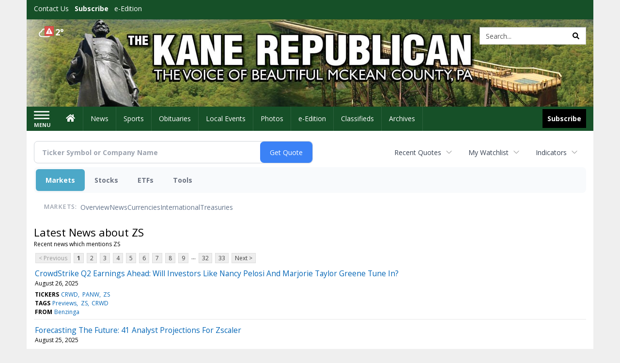

--- FILE ---
content_type: text/html; charset=UTF-8
request_url: http://business.kanerepublican.com/kanerepublican/news/category?Category=ZS
body_size: 140137
content:
<!doctype html>




        <html lang="en">
        <head><base href="https://kanerepublican.com" />
<link href="https://www.google.com" rel="preconnect" />
<link href="https://www.gstatic.com" rel="preconnect" crossorigin="anonymous" />
<meta name="tncms-access-version" content="" />
<meta name="keywords" content="community, user, forum" />

<meta name="author" content="The Kane Republican" />
<meta name="viewport" content="width=device-width, initial-scale=1.0, maximum-scale=1, user-scalable=0, shrink-to-fit=no" />
<meta name="apple-mobile-web-app-capable" content="yes" />
<meta name="apple-mobile-web-app-status-bar-style" content="black-translucent" />
<meta name="old_googlebot" content="noarchive" />
<meta name="old_robots" content="noindex, nofollow" />
<meta property="og:type" content="website" />
<meta property="og:url" content="https://www.kanerepublican.com/users/login/" />
<meta property="og:title" content="User" />
<meta property="og:site_name" content="The Kane Republican" />
<meta property="og:section" content="Home" />
<link rel="stylesheet preload" as="style" href="https://bloximages.newyork1.vip.townnews.com/kanerepublican.com/shared-content/art/tncms/templates/libraries/flex/components/bootstrap/resources/styles/bootstrap.min.87df60d54091cf1e8f8173c2e568260c.css"/>
<link rel="stylesheet preload" as="style" href="https://bloximages.newyork1.vip.townnews.com/kanerepublican.com/shared-content/art/tncms/templates/libraries/flex/components/template/resources/styles/layout.5efa00a146835b5b9c033d7039fbe8c5.css"/>
<link rel="stylesheet preload" as="style" href="https://bloximages.newyork1.vip.townnews.com/kanerepublican.com/shared-content/art/tncms/templates/libraries/flex/components/themes/resources/styles/theme-basic.7fe92e6efd905ab9f8cd307568b298f3.css"/>
<link rel="stylesheet" href="https://fonts.googleapis.com/css?family=Droid+Serif:300,400,600,700|Open+Sans:400,700,600&amp;display=swap"/>
<link rel="stylesheet" href="https://bloximages.newyork1.vip.townnews.com/kanerepublican.com/shared-content/art/tncms/templates/libraries/flex/components/user/resources/styles/user.6e5369273889245b9f9628dec1b64228.css"/>
<style>/*<![CDATA[*/ .grecaptcha-badge { visibility: hidden; } #user-controls-994242 .user-controls .dropdown-menu > li > a { padding: 5px 20px; } #user-controls-994242 .tn-user-screenname, #user-controls-994242 .large-user-controls .user-welcome { padding: 0 5px; max-width: 75px; text-overflow: ellipsis; white-space: nowrap; overflow: hidden; } #user-controls-994242 .large-user-controls .user-welcome { padding:0; max-width: 100%; font-weight: bold; } #user-controls-994242 .dropdown-signup { font-size: 12px; } #user-controls-994242 .large-user-controls .tn-user-screenname { padding: 0; } #user-controls-994242 .large-user-avatar { margin-right: 10px; } #user-controls-994242 .large-user-controls { font-size: 12px; } #user-controls-994242 .logout-btn { cursor: pointer; } #user-controls-994242 .login-btn { color: #fff!important; } #user-controls-994241 .user-controls .dropdown-menu > li > a { padding: 5px 20px; } #user-controls-994241 .tn-user-screenname, #user-controls-994241 .large-user-controls .user-welcome { padding: 0 5px; max-width: 75px; text-overflow: ellipsis; white-space: nowrap; overflow: hidden; } #user-controls-994241 .large-user-controls .user-welcome { padding:0; max-width: 100%; font-weight: bold; } #user-controls-994241 .dropdown-signup { font-size: 12px; } #user-controls-994241 .large-user-controls .tn-user-screenname { padding: 0; } #user-controls-994241 .large-user-avatar { margin-right: 10px; } #user-controls-994241 .large-user-controls { font-size: 12px; } #user-controls-994241 .logout-btn { cursor: pointer; } #user-controls-994241 .login-btn { color: #fff!important; } #weather-994243 .list-unstyled { margin: 0; } #weather-994243 span { display: block; } #weather-994243 .forecast-link a { padding: 8px; margin-top: -10px; } #weather-994243 .icon { position: relative; } #weather-994243 .icon .tnt-svg { position: relative; font-size: 26px; margin-bottom: -6px; margin-right: 8px; margin-top: -8px; } #weather-994243 .temp { font-size: 18px; line-height: 20px; font-weight: bold; } #weather-994243 .cond { opacity: 0.7; } #weather-994243 .current-conditions { float: left; height: 24px; } #weather-994243 .dropdown-toggle { color: #ffffff; display: block; } #weather-994243 .weather-alert-btn { right: 0; position: absolute; margin-right: 3px; margin-top: -2px; padding: 0 2px; z-index: 1; } #weather-994243 .weather-alert-btn .tnt-svg { font-size: 12px; margin: 0; } #site-top-nav #weather-994243 .icon { margin-top: 4px; } #site-top-nav #weather-994243 .temp { line-height: 36px; } #weather-994243 .current-conditions { height: 36px; padding: 0 10px; } #main-navigation #weather-994243 .current-conditions { padding-top: 11px; } #weather-994243 .city-title { padding-top: 5px; } #weather-994243 .weather-expanded { padding: 0 15px; width: 300px; font-weight: normal; } #weather-994243 .weather-expanded h5 { border-top: 1px solid rgba(0,0,0,.05); padding-top: 10px; } #weather-994243 .weather-expanded small { opacity: 0.5; } #weather-994243 .zip-update-form { width: 140px; margin-top: -54px; background-color: #eee; padding: 5px; position: absolute; display: none; right: 0; } #weather-994243 .zip-update { width: 75px; } #weather-994243 .zip-update-link { color: #999; font-size: 18px; text-decoration: none; } #weather-994243 .zip-update-link:hover { color: #777; } #tncms-block-994208 .tnt-prop-img { max-width: 1170px; } #site-logo-994208 { color: #666; } #block-994237 .search-spinner { position: absolute; } #block-994237 .input-group-btn:last-child > .btn, .input-group-btn:last-child > .btn-group { margin-left: 0; } #site-search-994237 { margin-bottom: 0; } #site-search-994237 .site-search-form { padding: 0; } #site-search-994237 #site-search-994237-btn { outline: none; } #site-search-994237 #site-search-994237-term { border: 0; box-shadow: none; } #site-search-994237 .site-search-form { box-shadow: none; } #tncms-block-994234 .tnt-prop-img { max-width: 750px; } #site-logo-994234 { color: #666; } .follow-links-994240 li { margin-right: 1px; padding: 0; } .follow-links-994240 li a, .follow-links-994240 li a:focus, .follow-links-994240 li a:active { ; height: 36px; width: 36px; font-size: 26px; color: #fff!important; border-radius: 0; padding:0; box-shadow: none; } .follow-links-994240 li a:hover { text-decoration: none; } .follow-links-994240 li a.fb,.follow-links-994240 li a.fb:hover { color: #fff; background-color: #3A59A5; } /*]]>*/</style>
<script type="text/javascript">/*<![CDATA[*/ (function(){var tnsrc=window.location.hash.match(/[&#]tncms-source=([^&]+)/);var dl = window.dataLayer = window.dataLayer || [];dl.push({"townnews":{"product":{"software":"BLOX","version":"1.90.4"},"crm":{"group_id":370}},"tncms":{"google":{"ga4":"G-F04J6YQF1L","ua":"UA-5261583-51"},"template":{"version":"3.155.0"},"page":{"grid":null,"style":"default","path":"\/users","app":"user","theme":"flex","skin":"flex-user","http_status":200},"system":{"render_time":190},"client":{"is_bot":"no","is_gdpr":"no"}}});if (tnsrc && tnsrc[1]) {dl.push({'tncms.campaign.internal_source': tnsrc[1]});}window.addEventListener("DOMContentLoaded", function(oEvent) {var oTest = document.createElement('div');oTest.innerHTML = '&nbsp;';oTest.className = 'adsbox';document.body.appendChild(oTest);var nTimeoutID = window.setTimeout(function() {if (oTest.offsetHeight === 0) {dl.push({'event': 'tncms.ad.blocked'});}document.body.removeChild(oTest);window.clearTimeout(nTimeoutID);}, 100);});var nWidth=Math.max(document.documentElement.clientWidth, window.innerWidth || 0),aBPs=[[300,"Extra small: Most smartphones."],[768,"Small: Tablet devices."],[992,"Medium: Laptops & landscape tablets."],[1200,"Large: Desktop computers."]],i,c,aThisBP,aBP;for(i=0,c=aBPs.length;i<c;i++){aThisBP=aBPs[i];if(aBP===undefined||aThisBP[0]<=nWidth){aBP=aThisBP;}}if(aBP!==undefined){dl.push({'tncms.client.breakpoint':aBP[1]});}(function(w,d,s,l,i){w[l]=w[l]||[];w[l].push({'gtm.start':new Date().getTime(),event:'gtm.js'});var f=d.getElementsByTagName(s)[0],j=d.createElement(s),dl=l!='dataLayer'?'&l='+l:'';j.async=true;j.src='https://www.googletagmanager.com/gtm.js?id='+i+dl;f.parentNode.insertBefore(j,f);})(window,document,'script','dataLayer','GTM-PDQV3N');})(); /*]]>*/</script>
<script src="https://www.google.com/recaptcha/enterprise.js?render=6LdF3BEhAAAAAEQUmLciJe0QwaHESwQFc2vwCWqh"></script>
<script type="module" src="/shared-content/art/tncms/api/csrf.js"></script>
<script type="module" async="async" src="/shared-content/art/tncms/api/access.bc44532080f114b4be74.js"></script>
<script src="https://bloximages.newyork1.vip.townnews.com/kanerepublican.com/shared-content/art/tncms/templates/libraries/flex/components/jquery/resources/scripts/jquery.min.d6d18fcf88750a16d256e72626e676a6.js"></script>
<script src="/shared-content/art/tncms/user/user.js"></script>
<script src="https://bloximages.newyork1.vip.townnews.com/kanerepublican.com/shared-content/art/tncms/templates/libraries/flex/components/bootstrap/resources/scripts/bootstrap.min.d457560d3dfbf1d56a225eb99d7b0702.js"></script>
<script src="https://bloximages.newyork1.vip.townnews.com/kanerepublican.com/shared-content/art/tncms/templates/libraries/flex/components/plugins/resources/scripts/common.08a61544f369cc43bf02e71b2d10d49f.js"></script>
<script src="https://bloximages.newyork1.vip.townnews.com/kanerepublican.com/shared-content/art/tncms/templates/libraries/flex/components/template/resources/scripts/tnt.c7cd232a9076c196b2102839f349c060.js"></script>
<script src="https://bloximages.newyork1.vip.townnews.com/kanerepublican.com/shared-content/art/tncms/templates/libraries/flex/components/template/resources/scripts/application.0758030105fdd3a70dff03f4da4530e2.js"></script>
<script async="async" src="https://bloximages.newyork1.vip.townnews.com/kanerepublican.com/shared-content/art/tncms/templates/libraries/flex/components/block/resources/scripts/user-controls.578df3df79d812af55ab13bae47f9857.js"></script>
<script src="https://bloximages.newyork1.vip.townnews.com/kanerepublican.com/shared-content/art/tncms/templates/libraries/flex/components/template/resources/scripts/tnt.navigation.accessibility.7a9170240d21440159b9bd59db72933b.js"></script>
<script src="https://bloximages.newyork1.vip.townnews.com/kanerepublican.com/shared-content/art/tncms/templates/libraries/flex/components/ads/resources/scripts/tnt.ads.adverts.66a3812a7b5c12fde8cd998fd691ad7d.js"></script>
<script src="/shared-content/art/tncms/tracking.js"></script>

            
            <title>User | kanerepublican.com - Latest news about ZS - Stock Market</title>
            
    <style>body { background-color: #efefef; color: #333333; }a, a:hover, .pagination>li>a, .pagination>li>a:hover, .btn-link, .dropdown-menu>li>a, blockquote, blockquote p, .asset .asset-body blockquote p { color: #4175aa; } #main-body-container .container, #main-body-container .container_fluid, .well-main { background-color: #ffffff; } .tnt-content-width-container > * { max-width: 1140px; margin-left: auto; margin-right: auto; } #site-navbar-container, #main-navigation { background-color: #165028; } .fixed-nav #main-navigation { background-color: #165028 !important; } #site-top-nav-container, #site-top-nav { background-color: #165028; } #site-footer-container, #site-footer { background-color: #165028; color: #efefef; } .navbar-default .navbar-nav>li>a, .navbar-default .navbar-nav>li>a:hover, .navbar-default .navbar-nav>li>a:focus, .navbar-default .navbar-nav>.open>a, .navbar-default .navbar-nav>.open>a:hover, .navbar-default .navbar-nav>.open>a:focus, .navbar-default .navbar-nav>li>button.nav-link, .navbar-default .navbar-nav>li>button.nav-link:hover, .navbar-default .navbar-nav>li>button.nav-link:focus, .navbar-default .navbar-nav>.open>button.nav-link, .navbar-default .navbar-nav>.open>button.nav-link:hover, .navbar-default .navbar-nav>.open>button.nav-link:focus{ color: #fff; } .navbar-toggle .icon-bar { background-color: #fff !important; } .navbar-toggle .sr-only-show { color: #fff !important; } #site-top-nav .list-inline>li>a { color: #ffffff; } .asset .asset-body p, .asset #asset-content p { color: #444; } #site-header { background-color: #165028; background-size: cover; background-position: 50% 0; }@media screen and (min-width: 992px) {#site-header { background-image: url(https://bloximages.newyork1.vip.townnews.com/kanerepublican.com/content/tncms/custom/image/5943ec7a-146e-11eb-bb03-e36bca238e8f.jpg) }}/* remove full span bgs */ #site-navbar-container, #site-header-container, #site-top-nav-container { background-color: transparent !important; background-image: none !important; }/* full span block region */ #main-bottom-container.container-fullscreen-region.container-fluid { padding-left: 0px !important; padding-right: 0px !important; }@media (max-width: 991px){ .navbar-default .navbar-nav .open .dropdown-menu>li>a, .navbar-default .navbar-nav .open .dropdown-menu>li>a:hover, .navbar-default .navbar-nav .open .dropdown-menu>li>a:focus { color: #fff; } }#site-copyright a, #site-footer a { color: #efefef; }.search-redesign .top-breakout > .row { max-width: 1200px; }.nav-tabs>li.active>a, .nav-tabs>li.active>a:hover, .nav-tabs>li.active>a:focus { border-top-color: #AAA; }#site-header{ border-bottom: 3px solid #AAA; }#site-footer-container{ border-top: 3px solid #AAA; } .tnt-bg-accent { background-color: #AAA; } a .tnt-caret-down { color: #AAA; } .block-title .block-title-inner { border-color: #AAA; } a.thumbnail:hover, a.thumbnail:focus, a.thumbnail.active { border-color: #AAA; } .form-control:focus { border-bottom-color: #AAA; } /* CSS has moved to Site templates/Global skins/flexsystem/resources/site.css.inc.utl */ </style> <!-- site.css.inc.utl has been included. --> <!-- NOTE: anything in an include file, outside of UTL tags , will be output on the page --> <style> /* Place site-wide CSS here */ body { font-family: 'Open Sans', sans-serif; } #topbar-col-one-nav_menu .nav-link.tnt-section-subscribe .nav-label {background: #165028;} #topbar-col-one-nav_menu .nav-link.tnt-section-subscribe .nav-label:hover {background:#165028;color:#ffffff!important;} #site-header {border-bottom: 0px;height: 180px;} .logo-click-area .img-responsive {max-width: 900px; opacity: 0;} #site-header .search-form-container {} .header-search {padding-left: 42px;} .header-search .btn.btn-link {color: #000000;} #site-top-nav .list-inline.nav-list {margin-left: 10px;} .navbar-brand {height:70px;} #main-navigation .navbar-brand img.img-responsive{max-height:47px;} #main-navigation .navbar-brand{width:215px;padding-left:0;padding-right:0;margin-top:5px;} #navbar-collapse{margin-top:0px;} .navbar-header .hamburger-desktop{margin-top:12px !important;} @media (max-width: 480px) {.navbar-brand img {margin-top: -3px;max-height: 25px;}#main-navigation .navbar-brand{margin-top:0px;}} .navbar-header .hamburger-desktop {margin-top: 0px!important;} .offcanvas-drawer-left {background:#f7f7f7 !important;} #site-navbar-container.affix #main-navigation #navbar-collapse { padding-right: 0; padding-left: 0; box-shadow: rgba(0, 0, 0, 0.25) 0px 10px 6px -6px; border-bottom: 3px solid #0c2f17; } .navbar-default .navbar-nav > li > a {font-weight:normal;} .navbar-default .navbar-nav > li > a:hover,.navbar-default .navbar-nav > li > a:focus,#site-top-nav-container .nav > li > a:hover,#site-top-nav-container .nav > li > a:focus{background-color: #fff;color:#000000;} .navbar-default .navbar-nav > .open > a,.navbar-default .navbar-nav > .open > a:hover,.navbar-default .navbar-nav > .open > a:focus{background-color: #ffffff!important;color: #000000!important;} #main-navigation .dropdown-menu {background-color: #fff;} #main-navigation .dropdown-menu > li > a:hover, #main-navigation .dropdown-menu > li > a:focus {background-color: #165028;color: #fff;text-decoration: none;} #main-navigation .dropdown-menu ul#main-nav_menu-child-child > li, #main-navigation .dropdown-menu ul#main-nav_menu-child-child > li > a {background-color: #fff;color:#165028;padding-left:4px;} #main-navigation .dropdown-menu ul#main-nav_menu-child-child > li > a {color: #333;} #main-navigation .dropdown-menu ul#main-nav_menu-child-child > li:hover, #main-navigation .dropdown-menu ul#main-nav_menu-child-child > li:hover a {background-color: #165028;} #main-navigation .dropdown-menu ul#main-nav_menu-child-child > li:hover > a {color: #fff;} .navbar-default .dropdown-menu {background-color: #fff;border: 0px solid #CCC;padding-top:0;padding-bottom:0;margin-left:0 !important;} .navbar-default .dropdown-menu > li > a{color:#165028!important;line-height:23px;font-size:14px; font-weight:normal;padding-left:7px;} .navbar-default .dropdown-menu > li > a:hover, .dropdown-menu > li > a:focus {background-color: #165028;color: #ffffff!important;} #main-nav-right-nav_menu > li > a{border: 0 !important} /*#main-nav-right-nav_menu > li > a{padding:0;}*/ .block-title h1, .block-title h2, .block-title h3, .block-title h4, .block-title h5, .block-title h6 { font-family: 'Droid Serif', serif; color:#000000; } .card-headline a {font-family: 'Droid Serif', serif;} .card-headline a:hover {color: #165028 !important;} .btn-primary { color: #fff; background-color: #165028; border-color: #165028; } .btn-primary:hover { background-color: #27753f; border-color: #165028; } .list-inline.block-links.pos-bottom { border-top: none!important; border-bottom: none!important; margin: 0 auto; text-align: center; } .block-links.pos-bottom a { background: #000; border-radius: 0px; color: #ffffff; padding: 6px; font-weight:bold; } .block-links.pos-bottom a:hover {background: #165028;color: #ffffff;} #subscription-modal .panel-title a:hover {color:#ffffff !important;} .hide-duration th:nth-child(3) {display: none !important;} .offcanvas-drawer a {color: #fff;} .offcanvas-drawer .navbar-nav .panel-title a, .offcanvas-drawer .navbar-nav li a { color:#165028; text-shadow: none!important; } .offcanvas-drawer .navbar-nav a.expand-children.collapsed { color: #165028; } .offcanvas-drawer .nav-link.tnt-section-subscribe:hover {color:#ffffff;} #main-nav-right-nav_menu .nav-link.tnt-section-subscribe .nav-label { background: #000000; padding: 10px; font-weight: 700; color: #ffffff!important; } .nav-link.tnt-section-subscribe:hover {background: #165028!important;} #main-nav-right-nav_menu .nav-link.tnt-section-subscribe .nav-label:hover { background: #ffffff; color: #000000!important; } #site-top-nav-container li a.nav-link.tnt-section-subscribe { font-weight: bold; } #site-footer-container {border-top: none!important;} .follow-links-994240 li a.fb {background-color: #000000;} #site-footer a:hover {color: #ffffff;} .tn-user-screenname.pull-left {color: #fde3a6;} .list-group-item.active {background-color: #165028;border-color: #ffffff;} .staticpage-default h3, .staticpage-default h1 {color: #165028;} .staticpage-default a {color: #165028;} .hide-duration th:nth-child(3) {display: none;} .hide-duration td.service-rate-cell-duration {display: none;} .adowl-parent-categories .adowl-parent-category a {color: #2b904b;} .package-title a {color: #2b904b;} .adowl-steps a {color: #2b904b;} .adowl-form-submit input {background-color: #2b904b;border: none;} .adowl-form-submit input:hover {background-color: #004315;} .adowl-parent-categories .adowl-parent-category a.active, .adowl-package.active .panel-heading {background-color: #2b904b;} .adowl-parent-categories .adowl-parent-category a.active, .adowl-package.active .panel-heading {color: #ffffff!important;background: #2b904b!important;} .adowl-parent-categories .adowl-child-catgories .child-category.active, .adowl-parent-categories .adowl-child-catgories .child-category.active:focus, .adowl-parent-categories .adowl-child-catgories .child-category.active:hover {color: #ffffff !important;background: #2b904b !important;} </style>
    
        <link rel="dns-prefetch preconnect" href="//www.google.com">
    
        <link rel="dns-prefetch preconnect" href="//adservice.google.com">
    
        <link rel="dns-prefetch preconnect" href="//securepubads.g.doubleclick.net">
    
        <link rel="dns-prefetch preconnect" href="//stats.g.doubleclick.net">
    
        <link rel="dns-prefetch preconnect" href="//tpc.googlesyndication.com">
    
        <link rel="dns-prefetch preconnect" href="//pagead2.googlesyndication.com">
    
        <link rel="dns-prefetch preconnect" href="//cdn.taboola.com">
    
        <link rel="dns-prefetch preconnect" href="//www.googletagmanager.com">
    
        <link rel="dns-prefetch preconnect" href="//www.google-analytics.com">
    
        <link rel="dns-prefetch preconnect" href="//bcp.crwdcntrl.net">
    
        <link rel="dns-prefetch preconnect" href="//tags.crwdcntrl.net">
    <link rel="alternate" type="application/rss+xml" title="User | kanerepublican.com" href="http://www.kanerepublican.com/search/?f=rss&amp;t=article&amp;c=users&amp;l=50&amp;s=start_time&amp;sd=desc" />
    <link rel="old_canonical" href="https://www.kanerepublican.com/users/login/" />
    
            <script defer src="https://bloximages.newyork1.vip.townnews.com/kanerepublican.com/shared-content/art/tncms/templates/libraries/flex/components/plugins/resources/scripts/fontawesome.2d2bffd5ae1ad5a87314065b9bf6fb87.js"></script>
            <script language="javascript" type="text/javascript">
$(document).ready(function() {       
      $('#site-search-994237-btn ').html('<i class="fas tnt-search" aria-hidden="true"></i>');
        

}); 
</script>

<!--NATIVO SCRIPT(all pages) - added 10/28/2020-->
<script type="text/javascript" src="//s.ntv.io/serve/load.js" async></script>
 
<!--NATIVO SCRIPT(only landing page)-->

<!--/NATIVO SCRIPTS-->


        
<meta name="description" content="Latest news about ZS">
<meta name="robots" content="max-image-preview:large"><link rel="preconnect" href="https://fonts.googleapis.com">
<meta name="twitter:card" content="summary_large_image">
<meta name="twitter:title" content="Latest news about ZS - Stock Market">
<meta name="twitter:description" content="Latest news about ZS">
<meta name="twitter:image" content=""></head>
        <body class="fixed-scroll-nav app-user grid-  section-users" data-path="/users" >
	<script type='text/javascript' src='/shared-content/art/stats/common/tracker.js'></script>
	<script type='text/javascript'>
	<!--
	if (typeof(TNStats_Tracker) !== 'undefined' && typeof(TNTracker) === 'undefined') { TNTracker = new TNStats_Tracker('www.kanerepublican.com'); TNTracker.trackPageView(); }
	// -->
	</script>
	<noscript><iframe src="https://www.googletagmanager.com/ns.html?id=GTM-PDQV3N&amp;townnews.product.software=BLOX&amp;townnews.product.version=1.90.4&amp;townnews.crm.group_id=370&amp;tncms.google.ga4=G-F04J6YQF1L&amp;tncms.google.ua=UA-5261583-51&amp;tncms.template.version=3.155.0&amp;tncms.page.style=default&amp;tncms.page.path=%2Fusers&amp;tncms.page.app=user&amp;tncms.page.theme=flex&amp;tncms.page.skin=flex-user&amp;tncms.page.http_status=200&amp;tncms.system.render_time=190&amp;tncms.client.is_bot=no&amp;tncms.client.is_gdpr=no&amp;tncms.client.noscript=yes" height="0" width="0" style="display:none;visibility:hidden"></iframe></noscript>
        <a href="#main-page-container" class="sr-only" onclick="document.getElementById('main-page-container').scrollIntoView(); return false">Skip to main content</a>
        
        
        
        <script>
            $(function(){
                var bloxServiceIDs = [];
                var bloxUserServiceIds = [];
                var dataLayer = window.dataLayer || [];

                
                bloxServiceIDs.push();
                

                if (__tnt.user.services){
                    var bloxUserServiceIDs = __tnt.user.services.replace('%2C',',').split(',');
                }

                // GTM tncms.subscription.paid_access_service_ids
                if(bloxServiceIDs){
                    dataLayer.push({'tncms':{'subscription':{'access_service_ids':bloxServiceIDs.toString()}}});
                }

                // GTM tncms.subscrption.user_service_ids
                if(bloxUserServiceIDs){
                    dataLayer.push({'tncms':{'subscription':{'user_service_ids':bloxUserServiceIDs.toString()}}});
                }
            });
        </script>
        
        <div id="site-container">
    
        
            <aside class="hidden-print offcanvas-drawer offcanvas-drawer-left" aria-label="Left Main Menu" aria-expanded="false" tabindex="-1" >
                <div id="tncms-region-mobile-nav-top-left-region" class="tncms-region "><div id="tncms-block-994242" class="tncms-block hidden-md hidden-lg"><div id="user-controls-994242" class="user-controls show-onload clearfix default"><div class="not-logged-in">
        <ul class="list-inline"><li>
                    <a href="https://www.kanerepublican.com/users/signup/?referer_url=/" class="btn btn-link btn-sm user-control-link" rel="nofollow">
                        Sign Up
                    </a>
                </li><li>
                    <a href="https://www.kanerepublican.com/users/login/?referer_url=/" class="btn btn-primary btn-sm login-btn user-control-link" rel="nofollow">
                        Log In
                    </a></li>
        </ul>
    </div>

    <div class="logged-in">
        
        
            <div class="hide show-offcanvas">
                <ul class="list-inline">
                    <li>
                        <a href="https://www.kanerepublican.com/users/admin/" class="btn btn-primary btn-sm login-btn user-control-link" rel="nofollow">
                            Dashboard
                        </a>
                    </li>
                    <li>
                        <a class="btn btn-link btn-sm user-control-link" onclick="document.getElementById('user-logout-form-994242').submit(); return false;" rel="nofollow">
                            Logout
                        </a>
                    </li>
                </ul>
            </div>
        
        <ul class="hide-offcanvas list-inline">
            <li class="dropdown pull-right">
                
                <div class="dropdown-toggle btn btn-link btn-sm user-dropdown" data-toggle="dropdown" data-hover="dropdown" data-hover-delay="250"><div class="tn-user-avatar pull-left"><!-- user avatar --></div><span class="tn-user-screenname pull-left"></span><b class="caret user-control-link"></b>
                </div>
                <ul class="dropdown-menu dropdown-menu-right" role="menu">
                    <li role="presentation" class="dropdown-header">My Account</li>
                    <li role="menuitem"><a href="https://www.kanerepublican.com/users/admin/" rel="nofollow"><i class="fas tnt-tachometer-alt tnt-fw"></i> Dashboard</a></li>
                    <li role="menuitem"><a class="tn-user-profile-url" href="" data-app="https://www.kanerepublican.com/users/"><i class="fas tnt-user tnt-fw"></i> Profile</a></li>
                    <li role="menuitem"><a href="https://www.kanerepublican.com/users/admin/list/" rel="nofollow"><i class="fas tnt-bookmark tnt-fw"></i> Saved items</a></li>
                    <li role="separator" class="divider"></li>
                    <li role="menuitem">
                        <a class="logout-btn" onclick="document.getElementById('user-logout-form-994242').submit(); return false;" rel="nofollow">
                        <i class="fas tnt-sign-out-alt tnt-fw"></i> Logout
                        </a>
                    </li>
                </ul>
            </li>
        </ul>
    </div>
</div>

<form method="post" action="https://www.kanerepublican.com/users/logout/" id="user-logout-form-994242"><input type="hidden" name="referer_url" value="https://www.kanerepublican.com/users/admin/"><input type="submit" name="logout" value="Logout" class="hide">
</form></div></div>
                <div id="tncms-region-nav-mobile-nav-left" class="tncms-region-nav"><div id="mobile-nav-left_menu" class="panel-group nav navbar-nav" role="tablist" aria-hidden="true"><div class="panel panel-default">
                    <div class="panel-heading" role="tab">
                        <div class="panel-title"><span tabindex="-1" aria-hidden="true" data-toggle="collapse" class="expand-children collapsed pull-right" aria-expanded="false" aria-controls="mobile-nav-left_menu-child-1" data-target="#mobile-nav-left_menu-child-1">
                                    <i class="fas tnt-chevron-down"></i>
                                </span><a tabindex="-1" aria-hidden="true" href="/"  class="nav-link tnt-section-home ">Home</a>
                        </div>
                    </div><ul id="mobile-nav-left_menu-child-1" class="collapse nav navbar-nav"><li>
                                    <a tabindex="-1" aria-hidden="true" href="/site/contact.html"  class="nav-link tnt-section-contact-us">Contact Us</a>
                                </li><li>
                                    <a tabindex="-1" aria-hidden="true" href="/site/forms/subscription_services"  class="nav-link tnt-section-subscription-services">Subscription Services</a>
                                </li><li>
                                    <a tabindex="-1" aria-hidden="true" href="/site/forms/"  class="nav-link tnt-section-submission-forms">Submission Forms</a>
                                </li><li>
                                    <a tabindex="-1" aria-hidden="true" href="/site/privacy.html"  class="nav-link tnt-section-privacy-policy">Privacy Policy</a>
                                </li><li>
                                    <a tabindex="-1" aria-hidden="true" href="/site/terms.html"  class="nav-link tnt-section-terms-of-use">Terms of Use</a>
                                </li><li>
                                    <a tabindex="-1" aria-hidden="true" href="/weather/"  class="nav-link tnt-section-local-weather">Local Weather</a>
                                </li><li>
                                    <a tabindex="-1" aria-hidden="true" href="/place_an_ad/"  class="nav-link tnt-section-place-an-ad">Place an Ad</a>
                                </li></ul></div><div class="panel panel-default">
                    <div class="panel-heading" role="tab">
                        <div class="panel-title"><a tabindex="-1" aria-hidden="true" href="/news"  class="nav-link tnt-section-news ">News</a>
                        </div>
                    </div></div><div class="panel panel-default">
                    <div class="panel-heading" role="tab">
                        <div class="panel-title"><a tabindex="-1" aria-hidden="true" href="/sports"  class="nav-link tnt-section-sports ">Sports</a>
                        </div>
                    </div></div><div class="panel panel-default">
                    <div class="panel-heading" role="tab">
                        <div class="panel-title"><a tabindex="-1" aria-hidden="true" href="https://www.legacy.com/obituaries/kanerepublican/"  target="_blank" rel="noopener" class="nav-link tnt-section-obituaries ">Obituaries</a>
                        </div>
                    </div></div><div class="panel panel-default">
                    <div class="panel-heading" role="tab">
                        <div class="panel-title"><span tabindex="-1" aria-hidden="true" data-toggle="collapse" class="expand-children collapsed pull-right" aria-expanded="false" aria-controls="mobile-nav-left_menu-child-5" data-target="#mobile-nav-left_menu-child-5">
                                    <i class="fas tnt-chevron-down"></i>
                                </span><a tabindex="-1" aria-hidden="true" href="/local-events/"  class="nav-link tnt-section-local-events ">Local Events</a>
                        </div>
                    </div><ul id="mobile-nav-left_menu-child-5" class="collapse nav navbar-nav"><li>
                                    <a tabindex="-1" aria-hidden="true" href="https://new.evvnt.com/?with_navbar&amp;force_snap_sell&amp;partner=KANEREPUBLICAN&amp;publisher_url:kanerepublican.com#/quick"  target="_blank" rel="noopener" class="nav-link tnt-section-promote-your-event">Promote Your Event</a>
                                </li></ul></div><div class="panel panel-default">
                    <div class="panel-heading" role="tab">
                        <div class="panel-title"><a tabindex="-1" aria-hidden="true" href="/multimedia/photo_galleries/"  class="nav-link tnt-section-photos ">Photos</a>
                        </div>
                    </div></div><div class="panel panel-default">
                    <div class="panel-heading" role="tab">
                        <div class="panel-title"><a tabindex="-1" aria-hidden="true" href="https://kanerepublican.pressreader.com/"  target="_blank" rel="noopener" class="nav-link tnt-section-e-edition ">e-Edition</a>
                        </div>
                    </div></div><div class="panel panel-default">
                    <div class="panel-heading" role="tab">
                        <div class="panel-title"><span tabindex="-1" aria-hidden="true" data-toggle="collapse" class="expand-children collapsed pull-right" aria-expanded="false" aria-controls="mobile-nav-left_menu-child-8" data-target="#mobile-nav-left_menu-child-8">
                                    <i class="fas tnt-chevron-down"></i>
                                </span><a tabindex="-1" aria-hidden="true" href="/classifieds"  class="nav-link tnt-section-classifieds ">Classifieds</a>
                        </div>
                    </div><ul id="mobile-nav-left_menu-child-8" class="collapse nav navbar-nav"><li>
                                    <a tabindex="-1" aria-hidden="true" href="/place_an_ad/"  class="nav-link tnt-section-place-an-ad">Place an ad</a>
                                </li></ul></div><div class="panel panel-default">
                    <div class="panel-heading" role="tab">
                        <div class="panel-title"><a tabindex="-1" aria-hidden="true" href="https://kanerepublican.newsbank.com"  target="_blank" rel="noopener" class="nav-link tnt-section-archives ">Archives</a>
                        </div>
                    </div></div></div></div>
                
                <div id="tncms-region-nav-mobile-nav-left-below" class="tncms-region-nav"><div id="mobile-nav-left-below_menu" class="panel-group nav navbar-nav" role="tablist" aria-hidden="true"><div class="panel panel-default">
                    <div class="panel-heading" role="tab">
                        <div class="panel-title"><a tabindex="-1" aria-hidden="true" href="/site/forms/subscription_services"  class="nav-link tnt-section-subscribe ">Subscribe</a>
                        </div>
                    </div></div></div></div>
                <div id="tncms-region-mobile-nav-bottom-left-region" class="tncms-region "></div>
            </aside>
        
        

        <div class="offcanvas-inner">
            <div class="offcanvas-close-btn"></div>
    
    
    
    
    <div id="tncms-region-global-skyline" class="tncms-region "></div>
    

    
        <div id="site-top-nav-container" class="hidden-sm hidden-xs hidden-print">
            <header id="site-top-nav" class="container">
                <div class="row">
                    <div id="topbar-col-one" class="col-md-6 col-sm-6"><div id="tncms-region-topbar-col-one" class="tncms-region "></div><div id="tncms-region-nav-topbar-col-one-nav" class="tncms-region-nav"><ul id="topbar-col-one-nav_menu" class="list-inline nav-list"><li>
                <a class="nav-link    tnt-section-contact-us"  href="/site/contact.html"  tabindex="0" >
                    <span class="nav-label ">Contact Us</span>
                </a></li><li>
                <a class="nav-link    tnt-section-subscribe"  href="/site/forms/subscription_services"  tabindex="0" >
                    <span class="nav-label ">Subscribe</span>
                </a></li><li>
                <a class="nav-link    tnt-section-e-edition"  href="https://kanerepublican.pressreader.com/"  target="_blank" rel="noopener" tabindex="0" >
                    <span class="nav-label ">e-Edition</span>
                </a></li></ul></div></div>
    <div id="topbar-col-two" class="col-md-6 col-sm-6"><div id="tncms-region-topbar-col-two" class="tncms-region "><div id="tncms-block-994241" class="tncms-block user-controls"><div id="user-controls-994241" class="user-controls show-onload clearfix pull-right"><div class="not-logged-in">
        <ul class="list-inline"><li>
                    <a href="https://www.kanerepublican.com/users/signup/?referer_url=/" class="btn btn-link btn-sm user-control-link" rel="nofollow">
                        Sign Up
                    </a>
                </li><li>
                    <a href="https://www.kanerepublican.com/users/login/?referer_url=/" class="btn btn-primary btn-sm login-btn user-control-link" rel="nofollow">
                        Log In
                    </a></li>
        </ul>
    </div>

    <div class="logged-in">
        
        
            <div class="hide show-offcanvas">
                <ul class="list-inline">
                    <li>
                        <a href="https://www.kanerepublican.com/users/admin/" class="btn btn-primary btn-sm login-btn user-control-link" rel="nofollow">
                            Dashboard
                        </a>
                    </li>
                    <li>
                        <a class="btn btn-link btn-sm user-control-link" onclick="document.getElementById('user-logout-form-994241').submit(); return false;" rel="nofollow">
                            Logout
                        </a>
                    </li>
                </ul>
            </div>
        
        <ul class="hide-offcanvas list-inline">
            <li class="dropdown pull-right">
                
                <div class="dropdown-toggle btn btn-link btn-sm user-dropdown" data-toggle="dropdown" data-hover="dropdown" data-hover-delay="250"><div class="tn-user-avatar pull-left"><!-- user avatar --></div><span class="tn-user-screenname pull-left"></span><b class="caret user-control-link"></b>
                </div>
                <ul class="dropdown-menu dropdown-menu-right" role="menu">
                    <li role="presentation" class="dropdown-header">My Account</li>
                    <li role="menuitem"><a href="https://www.kanerepublican.com/users/admin/" rel="nofollow"><i class="fas tnt-tachometer-alt tnt-fw"></i> Dashboard</a></li>
                    <li role="menuitem"><a class="tn-user-profile-url" href="" data-app="https://www.kanerepublican.com/users/"><i class="fas tnt-user tnt-fw"></i> Profile</a></li>
                    <li role="menuitem"><a href="https://www.kanerepublican.com/users/admin/list/" rel="nofollow"><i class="fas tnt-bookmark tnt-fw"></i> Saved items</a></li>
                    <li role="separator" class="divider"></li>
                    <li role="menuitem">
                        <a class="logout-btn" onclick="document.getElementById('user-logout-form-994241').submit(); return false;" rel="nofollow">
                        <i class="fas tnt-sign-out-alt tnt-fw"></i> Logout
                        </a>
                    </li>
                </ul>
            </li>
        </ul>
    </div>
</div>

<form method="post" action="https://www.kanerepublican.com/users/logout/" id="user-logout-form-994241"><input type="hidden" name="referer_url" value="https://www.kanerepublican.com/users/admin/"><input type="submit" name="logout" value="Logout" class="hide">
</form></div></div></div>
                </div>
            </header>
        </div>
    

    
        <div id="site-header-container" class="hidden-sm hidden-xs hidden-print">
            <header id="site-header" class="container" role="banner">
                
                <div class="row">
                    <div id="masthead-full-top" class="col-lg-12"><div id="tncms-region-masthead-full-top" class="tncms-region "></div></div>
                </div>
                <div class="row">
                    
                    <div id="masthead-col-one" class="col-md-3 col-sm-3"><div id="tncms-region-masthead-col-one" class="tncms-region "><div id="tncms-block-994243" class="tncms-block"><div id="weather-994243" class="weather-current size-small pull-left">
    <ul class="list-unstyled">
        <li class="current-conditions dropdown">
            <a href="/weather/?weather_zip=16735" class="dropdown-toggle" data-toggle="dropdown" data-hover="dropdown" data-hover-delay="250" aria-label="Weather">
                <span class="icon pull-left">
                    
                        <span class="pull-left btn btn-xs btn-danger weather-alert-btn" data-toggle="tooltip" data-placement="right" title="Weather Alert"><i class="fas tnt-exclamation-triangle"></i></span>
                    
                    <span class="fas tnt-wi-night-cloudy"></span>
                </span>
                <span class="pull-left temp-desc small">
                    <span class="temp">2&deg;</span>
                    
                </span>
                <span class="clearfix"></span>
            </a>
            
                <ul class="dropdown-menu" role="menu">
                    <li role="presentation">
                        <div class="weather-expanded">
                            <form action="/weather/" class="zip-update-form form-inline" method="get">
                                <input type="text" class="zip-update form-control" name="weather_zip" title="Weather Zip Code" value="16735">
                                <input class="btn btn-primary" type="submit" value="GO">
                            </form>

                            <a id="weather_zip_toggle_994243" class="pull-right zip-update-link" aria-label="weather_zip_toggle"><span class="fas tnt-cog"></span></a><h4 class="city-title"><i class="fas tnt-map-marker-alt"></i>
                                
                                    Kane, PA
                                
                                <small>(16735)</small>
                            </h4><h5>Today</h5>
                                <p>Cloudy early with partial sunshine expected late. High 7F. Winds WSW at 10 to 20 mph..
                                </p>
                                <h5>Tonight</h5>
                                <p>Partly cloudy skies. Low around 0F. Winds SW at 5 to 10 mph.</p>
                                <p class="text-center"><small><i class="fas tnt-info-circle"></i> Updated: January 20, 2026 @ 12:12 am</small></p></div>
                    </li>
                    <li role="separator" class="divider"></li>
                    <li role="menuitem" class="forecast-link text-center">
                        <a href="/weather/?weather_zip=16735"><i class="fas tnt-caret-right"></i> Full Forecast</a>
                    </li>
                </ul>
            
        </li>
    </ul>
</div>

    <div class="clearfix"></div>
</div></div></div>
    <div id="masthead-col-two" class="col-md-6 col-sm-6">
        <div id="tncms-region-masthead-col-two" class="tncms-region "><div id="tncms-block-994208" class="tncms-block logo-click-area"><div id="site-logo-994208" class="site-logo-container text-left" ><div class="logo-middle">
            <a  href="/" aria-label="Home page"><img 
            
            src="https://bloximages.newyork1.vip.townnews.com/kanerepublican.com/content/tncms/custom/image/81d29d9e-146e-11eb-bb03-2f7d9a69a485.png?resize=200%2C31" 
            srcset="https://bloximages.newyork1.vip.townnews.com/kanerepublican.com/content/tncms/custom/image/81d29d9e-146e-11eb-bb03-2f7d9a69a485.png?resize=150%2C23 150w, https://bloximages.newyork1.vip.townnews.com/kanerepublican.com/content/tncms/custom/image/81d29d9e-146e-11eb-bb03-2f7d9a69a485.png?resize=200%2C31 200w, https://bloximages.newyork1.vip.townnews.com/kanerepublican.com/content/tncms/custom/image/81d29d9e-146e-11eb-bb03-2f7d9a69a485.png?resize=225%2C35 225w, https://bloximages.newyork1.vip.townnews.com/kanerepublican.com/content/tncms/custom/image/81d29d9e-146e-11eb-bb03-2f7d9a69a485.png?resize=300%2C46 300w, https://bloximages.newyork1.vip.townnews.com/kanerepublican.com/content/tncms/custom/image/81d29d9e-146e-11eb-bb03-2f7d9a69a485.png?resize=400%2C62 400w, https://bloximages.newyork1.vip.townnews.com/kanerepublican.com/content/tncms/custom/image/81d29d9e-146e-11eb-bb03-2f7d9a69a485.png?resize=540%2C84 540w, https://bloximages.newyork1.vip.townnews.com/kanerepublican.com/content/tncms/custom/image/81d29d9e-146e-11eb-bb03-2f7d9a69a485.png?resize=640%2C99 640w, https://bloximages.newyork1.vip.townnews.com/kanerepublican.com/content/tncms/custom/image/81d29d9e-146e-11eb-bb03-2f7d9a69a485.png?resize=750%2C116 750w, https://bloximages.newyork1.vip.townnews.com/kanerepublican.com/content/tncms/custom/image/81d29d9e-146e-11eb-bb03-2f7d9a69a485.png?resize=990%2C153 990w, https://bloximages.newyork1.vip.townnews.com/kanerepublican.com/content/tncms/custom/image/81d29d9e-146e-11eb-bb03-2f7d9a69a485.png?resize=1035%2C160 1035w, https://bloximages.newyork1.vip.townnews.com/kanerepublican.com/content/tncms/custom/image/81d29d9e-146e-11eb-bb03-2f7d9a69a485.png 1200w"
            sizes="(min-width: 1200px) 570px, calc(50vw - 30px)"
            
            class=" img-responsive lazyload tnt-prop-img"
            width="1170"
            height="181"
            alt="site-logo"
            ></a>
        </div></div></div></div>
    </div>
    <div id="masthead-col-three" class="col-md-3 col-sm-3"><div id="tncms-region-masthead-col-three" class="tncms-region "><div id="tncms-block-994237" class="tncms-block header-search"><section id="block-994237" class="block emphasis-h3   " >
    <div class="clearfix"></div>
    <div id="search-form-994237" class="search-form-container card clearfix text-center hidden-print ">
    <form id="site-search-994237" aria-label="Site search" action="/search/" method="GET" >
    <input type="hidden" name="l" value="25">
    
        
        <input type="hidden" name="sort" value="relevance">
    
    
    
    
    <input type="hidden" name="f" value="html">
    
        
        <input type="hidden" name="t" value="article,video,youtube,collection">
    
    <input type="hidden" name="app" value="editorial">
    <input type="hidden" name="nsa" value="eedition">
    <div id="site-search-form-994237" class="site-search-form input-group pull-right normal form-control">
        <label for="site-search-994237-term" class="sr-only">Site search</label>
        <input id="site-search-994237-term" name="q" title="Site search" type="text" placeholder="Search..." class="form-control" autocomplete="off">
        <input type="submit" class="hide" value="Search">
        <span class="input-group-btn">
            <button id="site-search-994237-btn" class="btn btn-link" aria-label="Submit Site Search" type="submit">
                
                <span id="site-search-button-994237" class="hidden-xs hidden-sm sr-only">Search</span>
            </button>
        </span>
    </div>
    <div class="clearfix"></div>
</form>
        
        
        <div class="clearfix"></div>
    </div>
    </section></div></div></div>
                </div>
                <div class="row">
                    <div id="masthead-full-bottom" class="col-lg-12"><div id="tncms-region-masthead-full-bottom" class="tncms-region "></div></div>
                </div>
                
            </header>
        </div>
    

    
    
        <div id="site-navbar-container" class="hidden-print affix-top">
            
            <nav id="main-navigation" aria-label="Main" class="navbar yamm navbar-default container navbar-static">
                
                
                <div class="navbar-header">
                    
                    
                        <button type="button" class=" hamburger-desktop  navbar-toggle pull-left" data-toggle="offcanvas" data-target="left" aria-label="Left Main Menu" aria-expanded="false">
                            <span class="icon-bar"></span>
                            <span class="icon-bar"></span>
                            <span class="icon-bar"></span>
                            <span class="visible-lg visible-md sr-only-show">Menu</span>
                        </button>
                         
                    
                    

                    
                        <div class="navbar-brand hidden-md hidden-lg pos_left_menu_right_search">
                            
                                <div id="tncms-region-main-nav-brand" class="tncms-region "><div id="tncms-block-994234" class="tncms-block"><div id="site-logo-994234" class="site-logo-container text-left" ><div class="logo-middle">
            <a  href="/" aria-label="Home page"><img 
            
            src="https://bloximages.newyork1.vip.townnews.com/kanerepublican.com/content/tncms/custom/image/25aba204-1482-11eb-bb03-f74580704c27.jpg?resize=200%2C31" 
            srcset="https://bloximages.newyork1.vip.townnews.com/kanerepublican.com/content/tncms/custom/image/25aba204-1482-11eb-bb03-f74580704c27.jpg?resize=150%2C23 150w, https://bloximages.newyork1.vip.townnews.com/kanerepublican.com/content/tncms/custom/image/25aba204-1482-11eb-bb03-f74580704c27.jpg?resize=200%2C31 200w, https://bloximages.newyork1.vip.townnews.com/kanerepublican.com/content/tncms/custom/image/25aba204-1482-11eb-bb03-f74580704c27.jpg?resize=225%2C35 225w, https://bloximages.newyork1.vip.townnews.com/kanerepublican.com/content/tncms/custom/image/25aba204-1482-11eb-bb03-f74580704c27.jpg?resize=300%2C46 300w, https://bloximages.newyork1.vip.townnews.com/kanerepublican.com/content/tncms/custom/image/25aba204-1482-11eb-bb03-f74580704c27.jpg?resize=400%2C61 400w, https://bloximages.newyork1.vip.townnews.com/kanerepublican.com/content/tncms/custom/image/25aba204-1482-11eb-bb03-f74580704c27.jpg?resize=540%2C83 540w, https://bloximages.newyork1.vip.townnews.com/kanerepublican.com/content/tncms/custom/image/25aba204-1482-11eb-bb03-f74580704c27.jpg?resize=640%2C98 640w, https://bloximages.newyork1.vip.townnews.com/kanerepublican.com/content/tncms/custom/image/25aba204-1482-11eb-bb03-f74580704c27.jpg 750w"
            sizes="100vw"
            
            class=" img-responsive lazyload tnt-prop-img"
            width="750"
            height="115"
            alt="site-logo"
            ></a>
        </div></div></div></div>
                            
                        </div>
                    

                    
                        <ul class="hidden-md hidden-lg nav navbar-nav pull-right site-search-full-mobile">
                            <li class="search-form-dropdown dropdown yamm-fw">
                                <a class="dropdown-toggle" data-toggle="dropdown" aria-label="Search">
                                    <span class="fas tnt-search"></span>
                                </a>
                                <ul class="dropdown-menu">
                                    <li>
                                        <form action="/search/" method="GET" class="yamm-content">
                                            <input type="hidden" name="l" value="25">
                                            <input type="hidden" name="sd" value="desc">
                                            <input type="hidden" name="s" value="start_time">
                                            <input type="hidden" name="f" value="html">
                                            <input type="hidden" name="t" value="article,video,youtube,collection">
                                            <div class="input-group">
                                                <input name="q" type="text" placeholder="Search..." title="Site Search" class="form-control" autocomplete="off">
                                                <input type="submit" class="hide" value="Search">
                                                <span class="input-group-btn">
                                                    <button class="btn btn-default site-search-btn" type="submit">
                                                        Search
                                                    </button>
                                                </span>
                                            </div>
                                            <div class="clearfix"></div>
                                        </form>
                                    </li>
                                </ul>
                            </li>
                        </ul>
                        <script>
                            $('.site-search-full-mobile button[type="submit"]').on(__tnt.client.clickEvent, function(){
                                $('.site-search-full-mobile form').submit();
                                return false;
                            });
                        </script>
                    
                </div>

                
                    <div id="navbar-collapse" class="navbar-collapse collapse">
                        
                            <div class="pull-right">
                                <div id="tncms-region-main-nav-right-region" class="tncms-region "></div>
                                <div id="tncms-region-nav-main-nav-right-nav" class="tncms-region-nav"><ul id="main-nav-right-nav_menu" class="nav navbar-nav"><li>
                <a class="nav-link    tnt-section-subscribe"  href="/site/forms/subscription_services"  tabindex="0" >
                    <span class="nav-label ">Subscribe</span>
                </a></li></ul></div>
                            </div>
                        
                        <div class="navbar-left">
                            <div id="tncms-region-nav-main-nav" class="tncms-region-nav"><ul id="main-nav_menu" class="nav navbar-nav"><li class="dropdown" aria-expanded="false">
                <a class="nav-link   nav-home dropdown-toggle  tnt-section-home"  data-toggle="dropdown" data-target="#" data-hover="dropdown" data-hover-delay="250"  href="/"  tabindex="0" >
                    <span class="nav-icon fas tnt-home tnt-fw"></span> <span class="nav-label sr-only">Home</span>
                </a><ul id="main-nav_menu-child-1" class="dropdown-menu"><li>
                <a class="nav-link    tnt-section-contact-us"  href="/site/contact.html"  tabindex="0" >
                    <span class="nav-label ">Contact Us</span>
                </a></li><li>
                <a class="nav-link    tnt-section-subscription-services"  href="/site/forms/subscription_services"  tabindex="0" >
                    <span class="nav-label ">Subscription Services</span>
                </a></li><li>
                <a class="nav-link    tnt-section-submission-forms"  href="/site/forms/"  tabindex="0" >
                    <span class="nav-label ">Submission Forms</span>
                </a></li><li>
                <a class="nav-link    tnt-section-privacy-policy"  href="/site/privacy.html"  tabindex="0" >
                    <span class="nav-label ">Privacy Policy</span>
                </a></li><li>
                <a class="nav-link    tnt-section-terms-of-use"  href="/site/terms.html"  tabindex="0" >
                    <span class="nav-label ">Terms of Use</span>
                </a></li><li>
                <a class="nav-link    tnt-section-local-weather"  href="/weather/"  tabindex="0" >
                    <span class="nav-label ">Local Weather</span>
                </a></li><li>
                <a class="nav-link    tnt-section-place-an-ad"  href="/place_an_ad/"  tabindex="0" >
                    <span class="nav-label ">Place an Ad</span>
                </a></li></ul></li><li>
                <a class="nav-link    tnt-section-news"  href="/news"  tabindex="0" >
                    <span class="nav-label ">News</span>
                </a></li><li>
                <a class="nav-link    tnt-section-sports"  href="/sports"  tabindex="0" >
                    <span class="nav-label ">Sports</span>
                </a></li><li>
                <a class="nav-link    tnt-section-obituaries"  href="https://www.legacy.com/obituaries/kanerepublican/"  target="_blank" rel="noopener" tabindex="0" >
                    <span class="nav-label ">Obituaries</span>
                </a></li><li class="dropdown" aria-expanded="false">
                <a class="nav-link   dropdown-toggle  tnt-section-local-events"  data-toggle="dropdown" data-target="#" data-hover="dropdown" data-hover-delay="250"  href="/local-events/"  tabindex="0" >
                    <span class="nav-label ">Local Events</span>
                </a><ul id="main-nav_menu-child-5" class="dropdown-menu"><li>
                <a class="nav-link    tnt-section-promote-your-event"  href="https://new.evvnt.com/?with_navbar&amp;force_snap_sell&amp;partner=KANEREPUBLICAN&amp;publisher_url:kanerepublican.com#/quick"  target="_blank" rel="noopener" tabindex="0" >
                    <span class="nav-label ">Promote Your Event</span>
                </a></li></ul></li><li>
                <a class="nav-link    tnt-section-photos"  href="/multimedia/photo_galleries/"  tabindex="0" >
                    <span class="nav-label ">Photos</span>
                </a></li><li>
                <a class="nav-link    tnt-section-e-edition"  href="https://kanerepublican.pressreader.com/"  target="_blank" rel="noopener" tabindex="0" >
                    <span class="nav-label ">e-Edition</span>
                </a></li><li class="dropdown" aria-expanded="false">
                <a class="nav-link   dropdown-toggle  tnt-section-classifieds"  data-toggle="dropdown" data-target="#" data-hover="dropdown" data-hover-delay="250"  href="/classifieds"  tabindex="0" >
                    <span class="nav-label ">Classifieds</span>
                </a><ul id="main-nav_menu-child-8" class="dropdown-menu"><li>
                <a class="nav-link    tnt-section-place-an-ad"  href="/place_an_ad/"  tabindex="0" >
                    <span class="nav-label ">Place an ad</span>
                </a></li></ul></li><li>
                <a class="nav-link    tnt-section-archives"  href="https://kanerepublican.newsbank.com"  target="_blank" rel="noopener" tabindex="0" >
                    <span class="nav-label ">Archives</span>
                </a></li></ul></div>
                        </div>
                    </div>
                

                
            </nav>
            
            
        </div>
        
            
        
    
    
    <div id="main-body-container">
    <section id="main-top-container" class="container-fullscreen-region container-fluid">
        
        <div class="fullscreen-region"><div id="tncms-region-global-container-top-fullscreen" class="tncms-region "></div></div>
    </section>
    <section id="main-page-container" class="container">
        <div class="row">
            <div class="col-xs-12 visible-xs"><div id="tncms-region-global-mobile-container-top" class="tncms-region "></div></div>
            <div class="col-md-12"><div id="tncms-region-global-container-top" class="tncms-region "><div id="tncms-block-994747" class="tncms-block">
</div></div></div>
        </div>
<section><div><div><div><div>
<div class="invc">
<link href="https://fonts.googleapis.com/css2?family=Open+Sans&display=swap" rel="stylesheet">


  <script src="//js.financialcontent.com/FCON/FCON.js" type="text/javascript"></script>
  <script type="text/javascript">
   FCON.initialize('//js.financialcontent.com/',false,'business.kanerepublican.com','kanerepublican','');
  </script>
  
 <script type="text/javascript" id="dianomi_context_script" src="https://www.dianomi.com/js/contextfeed.js"></script>

<link rel="stylesheet" href="http://business.kanerepublican.com/privatelabel/privatelabel1.css">
 <script type="text/javascript">
  document.FCON.setAutoReload(600);
 </script>

 <div class="nav">
  <link rel="stylesheet" href="http://business.kanerepublican.com/widget/privatelabel/nav/investingnav2020.css"><div class="investing-nav-2020">
 <div class="investing-nav-2020-getquote">
  <div class="investing-nav-2020-getquote-widget" id="investingnav_tickerbox"></div>
 </div>
 <div class="investing-nav-2020-hotlinks">
  <div class="investing-nav-2020-hotlink">
   <a class="drop" hoverMenu="_next" href="http://business.kanerepublican.com/kanerepublican/user/recentquotes">Recent Quotes</a>
   <div class="drop_items" style="display:none">
    <div class="morelink clearfix"><a href="http://business.kanerepublican.com/kanerepublican/user/recentquotes">View Full List</a></div>
   </div>
  </div>
  <div class="investing-nav-2020-hotlink">
   <a class="drop" hoverMenu="_next" href="http://business.kanerepublican.com/kanerepublican/user/watchlist">My Watchlist</a>
   <div class="drop_items" style="display:none">
    <div class="morelink clearfix"><a href="http://business.kanerepublican.com/kanerepublican/user/watchlist">Create Watchlist</a></div>
   </div>
  </div>
  <div class="investing-nav-2020-hotlink">
   <a class="drop" hoverMenu="_next">Indicators</a>
   <div class="drop_items" style="display:none">
   </div>
  </div>
 </div>
 <div class="investing-nav-2020-menu">
  <div class="investing-nav-2020-menu-item active" hoverable="true"><a href="http://business.kanerepublican.com/kanerepublican/markets">Markets</a></div>
  <div class="investing-nav-2020-menu-item " hoverable="true"><a href="http://business.kanerepublican.com/kanerepublican/stocks">Stocks</a></div>
  <div class="investing-nav-2020-menu-item " hoverable="true"><a href="http://business.kanerepublican.com/kanerepublican/funds">ETFs</a></div>
  <div class="investing-nav-2020-menu-item " hoverable="true"><a href="http://business.kanerepublican.com/kanerepublican/user/login">Tools</a></div>
  <div class="investing-nav-2020-menu-final-item"></div>
 </div>
 <div class="investing-nav-2020-items">
  <div class="nav-level-indicator">Markets:</div>
  <div class="investing-nav-2020-items-item ">
   <a href="http://business.kanerepublican.com/kanerepublican/markets">Overview</a>
  </div>
  <div class="investing-nav-2020-items-item ">
   <a href="http://business.kanerepublican.com/kanerepublican/markets/news">News</a>
  </div>
  <div class="investing-nav-2020-items-item ">
   <a href="http://business.kanerepublican.com/kanerepublican/currencies">Currencies</a>
  </div>
  <div class="investing-nav-2020-items-item ">
   <a href="http://business.kanerepublican.com/kanerepublican/markets/international">International</a>
  </div>
  <div class="investing-nav-2020-items-item ">
   <a href="http://business.kanerepublican.com/kanerepublican/markets/treasury">Treasuries</a>
  </div>
  <div class="investing-nav-2020-items-final-item"></div>
 </div>
</div>
<script type="text/javascript">
 document.FCON.loadLibraryImmediately('Hover');
 document.FCON.loadLibraryImmediately('QuoteAPI');
 document.FCON.loadLibraryImmediatelyCallback('TickerBox2020',
  function () {
   var opts = {};
   document.FCON.TickerBox2020.create(document.getElementById("investingnav_tickerbox"), opts);
  }
 );
</script>


 </div>

 <div class="fc-page fc-page-news-category">

<link rel="stylesheet" href="http://business.kanerepublican.com/widget/privatelabel/header/header2020.css"><div class="header-2020">
 <h1>Latest News about ZS</h1>
</div>

<p>Recent news which mentions ZS</p>
<div class="numbered-page-nav-2020">
 <a class="disabled">&lt; Previous</a>
 <a class="active" href="http://business.kanerepublican.com/kanerepublican/news/category?Category=ZS">1</a>
 <a class="" href="http://business.kanerepublican.com/kanerepublican/news/category?CurrentPage=1&amp;Category=ZS">2</a>
 <a class="" href="http://business.kanerepublican.com/kanerepublican/news/category?Category=ZS&amp;CurrentPage=2">3</a>
 <a class="" href="http://business.kanerepublican.com/kanerepublican/news/category?Category=ZS&amp;CurrentPage=3">4</a>
 <a class="" href="http://business.kanerepublican.com/kanerepublican/news/category?CurrentPage=4&amp;Category=ZS">5</a>
 <a class="" href="http://business.kanerepublican.com/kanerepublican/news/category?Category=ZS&amp;CurrentPage=5">6</a>
 <a class="" href="http://business.kanerepublican.com/kanerepublican/news/category?CurrentPage=6&amp;Category=ZS">7</a>
 <a class="" href="http://business.kanerepublican.com/kanerepublican/news/category?CurrentPage=7&amp;Category=ZS">8</a>
 <a class="" href="http://business.kanerepublican.com/kanerepublican/news/category?Category=ZS&amp;CurrentPage=8">9</a>
<div class="spacer">...</div>
 <a class="" href="http://business.kanerepublican.com/kanerepublican/news/category?Category=ZS&amp;CurrentPage=31">32</a>
 <a class="" href="http://business.kanerepublican.com/kanerepublican/news/category?CurrentPage=32&amp;Category=ZS">33</a>
 <a href="http://business.kanerepublican.com/kanerepublican/news/category?CurrentPage=1&amp;Category=ZS">Next &gt;</a>
</div>
<link rel="stylesheet" href="http://business.kanerepublican.com/widget/privatelabel/nav/numberedpagenav1.css">
<div class="widget">
 <div class="headlines1">
 <div class="item news_item">
  <div class="title">
   <a target="_blank" title="CrowdStrike Q2 Earnings Ahead: Will Investors Like Nancy Pelosi And Marjorie Taylor Greene Tune In?" href="https://www.benzinga.com/trading-ideas/previews/25/08/47337054/crowdstrike-q2-earnings-ahead-will-investors-like-nancy-pelosi-and-marjorie-taylor-greene-">CrowdStrike Q2 Earnings Ahead: Will Investors Like Nancy Pelosi And Marjorie Taylor Greene Tune In?</a>
   <div class="date" itemprop="datePublished">August 26, 2025</div>
  </div>
  <div class="meta related-tickers"><span>Tickers</span> 
   <a href="http://business.kanerepublican.com/kanerepublican/quote?Symbol=%3A">CRWD</a>
   <a href="http://business.kanerepublican.com/kanerepublican/quote?Symbol=%3A">PANW</a>
   <a href="http://business.kanerepublican.com/kanerepublican/quote?Symbol=%3A">ZS</a>
  </div>
  <div class="meta related-tags"><span>Tags</span>
   <a href="http://business.kanerepublican.com/kanerepublican/news/category?Category=Previews">Previews</a>
   <a href="http://business.kanerepublican.com/kanerepublican/news/category?Category=ZS">ZS</a>
   <a href="http://business.kanerepublican.com/kanerepublican/news/category?Category=CRWD">CRWD</a>
  </div>
  <div class="meta related-channel"><span>From</span> <a href="http://business.kanerepublican.com/kanerepublican/news/channelinfo?ChannelID=6909">Benzinga</a></div>
 </div>
 <div class="item news_item">
  <div class="title">
   <a target="_blank" title="Forecasting The Future: 41 Analyst Projections For Zscaler" href="https://www.benzinga.com/insights/analyst-ratings/25/08/47306693/forecasting-the-future-41-analyst-projections-for-zscaler">Forecasting The Future: 41 Analyst Projections For Zscaler</a>
   <div class="date" itemprop="datePublished">August 25, 2025</div>
  </div>
  <div class="meta related-tickers"><span>Tickers</span> 
   <a href="http://business.kanerepublican.com/kanerepublican/quote?Symbol=%3A">ZS</a>
  </div>
  <div class="meta related-tags"><span>Tags</span>
   <a href="http://business.kanerepublican.com/kanerepublican/news/category?Category=BZI%2FAAR">BZI/AAR</a>
   <a href="http://business.kanerepublican.com/kanerepublican/news/category?Category=ZS">ZS</a>
   <a href="http://business.kanerepublican.com/kanerepublican/news/category?Category=Market+News">Market News</a>
  </div>
  <div class="meta related-channel"><span>From</span> <a href="http://business.kanerepublican.com/kanerepublican/news/channelinfo?ChannelID=6909">Benzinga</a></div>
 </div>
 <div class="item news_item">
  <div class="title">
   <a target="_blank" title="Zscaler: A Strong Contender in Cybersecurity or a Risky Investment?" href="https://www.fool.com/investing/2025/08/20/zscaler-a-strong-contender-in-cybersecurity-or-a-r/?source=financialcontent&amp;utm_source=financialcontent&amp;utm_medium=feed&amp;utm_campaign=article&amp;referring_guid=2ba3acaa-4938-4d7c-a29f-49475cd91bdf">Zscaler: A Strong Contender in Cybersecurity or a Risky Investment?</a>
   <div class="date" itemprop="datePublished">August 20, 2025</div>
  </div>
  <div class="meta related-tickers"><span>Tickers</span> 
   <a href="http://business.kanerepublican.com/kanerepublican/quote?Symbol=%3A">ZS</a>
  </div>
  <div class="meta related-tags"><span>Tags</span>
   <a href="http://business.kanerepublican.com/kanerepublican/news/category?Category=Recent+Press+Releases">Recent Press Releases</a>
   <a href="http://business.kanerepublican.com/kanerepublican/news/category?Category=Market+News">Market News</a>
   <a href="http://business.kanerepublican.com/kanerepublican/news/category?Category=ZS">ZS</a>
  </div>
  <div class="meta related-channel"><span>From</span> <a href="http://business.kanerepublican.com/kanerepublican/news/channelinfo?ChannelID=7012">Motley Fool</a></div>
 </div>
 <div class="item news_item">
  <div class="title">
   <a target="_blank" title="What&#39;s Going On With CrowdStrike Stock Today?" href="https://www.benzinga.com/trading-ideas/movers/25/08/47236513/whats-going-on-with-crowdstrike-stock-today-6">What&#39;s Going On With CrowdStrike Stock Today?</a>
   <div class="date" itemprop="datePublished">August 20, 2025</div>
  </div>
  <div class="meta related-tickers"><span>Tickers</span> 
   <a href="http://business.kanerepublican.com/kanerepublican/quote?Symbol=%3A">CRWD</a>
   <a href="http://business.kanerepublican.com/kanerepublican/quote?Symbol=%3A">NEWS</a>
   <a href="http://business.kanerepublican.com/kanerepublican/quote?Symbol=%3A">ZS</a>
  </div>
  <div class="meta related-tags"><span>Tags</span>
   <a href="http://business.kanerepublican.com/kanerepublican/news/category?Category=ZS">ZS</a>
   <a href="http://business.kanerepublican.com/kanerepublican/news/category?Category=Movers">Movers</a>
   <a href="http://business.kanerepublican.com/kanerepublican/news/category?Category=CRWD">CRWD</a>
  </div>
  <div class="meta related-channel"><span>From</span> <a href="http://business.kanerepublican.com/kanerepublican/news/channelinfo?ChannelID=6909">Benzinga</a></div>
 </div>
 <div class="item news_item">
  <div class="title">
   <a target="_blank" title="Trump Not Surprised By Russian Hack Of US Courts: &#39;They Hack In, That&#39;s What They Do&#39;" href="https://www.benzinga.com/news/politics/25/08/47102996/trump-not-surprised-by-russian-hack-of-us-courts-they-hack-in-thats-what-they-do">Trump Not Surprised By Russian Hack Of US Courts: &#39;They Hack In, That&#39;s What They Do&#39;</a>
   <div class="date" itemprop="datePublished">August 13, 2025</div>
  </div>
  <div class="meta related-tickers"><span>Tickers</span> 
   <a href="http://business.kanerepublican.com/kanerepublican/quote?Symbol=%3A">CRWD</a>
   <a href="http://business.kanerepublican.com/kanerepublican/quote?Symbol=%3A">FTNT</a>
   <a href="http://business.kanerepublican.com/kanerepublican/quote?Symbol=%3A">NEWS</a>
   <a href="http://business.kanerepublican.com/kanerepublican/quote?Symbol=%3A">PANW</a>
  </div>
  <div class="meta related-tags"><span>Tags</span>
   <a href="http://business.kanerepublican.com/kanerepublican/news/category?Category=Legal">Legal</a>
   <a href="http://business.kanerepublican.com/kanerepublican/news/category?Category=CRWD">CRWD</a>
   <a href="http://business.kanerepublican.com/kanerepublican/news/category?Category=AI+Generated">AI Generated</a>
  </div>
  <div class="meta related-channel"><span>From</span> <a href="http://business.kanerepublican.com/kanerepublican/news/channelinfo?ChannelID=6909">Benzinga</a></div>
 </div>
 <div class="item news_item">
  <div class="title">
   <a target="_blank" title="If You Invested $1000 In This Stock 5 Years Ago, You Would Have This Much Today" href="https://www.benzinga.com/insights/news/25/08/47014423/if-you-invested-1000-in-this-stock-5-years-ago-you-would-have-this-much-today">If You Invested $1000 In This Stock 5 Years Ago, You Would Have This Much Today</a>
   <div class="date" itemprop="datePublished">August 08, 2025</div>
  </div>
  <div class="meta related-tickers"><span>Tickers</span> 
   <a href="http://business.kanerepublican.com/kanerepublican/quote?Symbol=%3A">NEWS</a>
   <a href="http://business.kanerepublican.com/kanerepublican/quote?Symbol=%3A">ZS</a>
  </div>
  <div class="meta related-tags"><span>Tags</span>
   <a href="http://business.kanerepublican.com/kanerepublican/news/category?Category=Trading+Ideas">Trading Ideas</a>
   <a href="http://business.kanerepublican.com/kanerepublican/news/category?Category=ZS">ZS</a>
   <a href="http://business.kanerepublican.com/kanerepublican/news/category?Category=Benzinga">Benzinga</a>
  </div>
  <div class="meta related-channel"><span>From</span> <a href="http://business.kanerepublican.com/kanerepublican/news/channelinfo?ChannelID=6909">Benzinga</a></div>
 </div>
 <div class="item news_item">
  <div class="title">
   <a target="_blank" title="Peering Into Zscaler&#39;s Recent Short Interest" href="https://www.benzinga.com/insights/short-sellers/25/08/47011817/peering-into-zscalers-recent-short-interest">Peering Into Zscaler&#39;s Recent Short Interest</a>
   <div class="date" itemprop="datePublished">August 08, 2025</div>
  </div>
  <div class="meta related-tickers"><span>Tickers</span> 
   <a href="http://business.kanerepublican.com/kanerepublican/quote?Symbol=%3A">ZS</a>
  </div>
  <div class="meta related-tags"><span>Tags</span>
   <a href="http://business.kanerepublican.com/kanerepublican/news/category?Category=Benzinga">Benzinga</a>
   <a href="http://business.kanerepublican.com/kanerepublican/news/category?Category=Short+Ideas">Short Ideas</a>
   <a href="http://business.kanerepublican.com/kanerepublican/news/category?Category=BZI%2FSHORTHIST">BZI/SHORTHIST</a>
  </div>
  <div class="meta related-channel"><span>From</span> <a href="http://business.kanerepublican.com/kanerepublican/news/channelinfo?ChannelID=6909">Benzinga</a></div>
 </div>
 <div class="item news_item">
  <div class="title">
   <a target="_blank" title="What Does the Market Think About Zscaler?" href="https://www.benzinga.com/insights/short-sellers/25/07/46732755/what-does-the-market-think-about-zscaler">What Does the Market Think About Zscaler?</a>
   <div class="date" itemprop="datePublished">July 30, 2025</div>
  </div>
  <div class="meta related-tickers"><span>Tickers</span> 
   <a href="http://business.kanerepublican.com/kanerepublican/quote?Symbol=%3A">ZS</a>
  </div>
  <div class="meta related-tags"><span>Tags</span>
   <a href="http://business.kanerepublican.com/kanerepublican/news/category?Category=Market+News">Market News</a>
   <a href="http://business.kanerepublican.com/kanerepublican/news/category?Category=BZI%2FSHORTHIST">BZI/SHORTHIST</a>
   <a href="http://business.kanerepublican.com/kanerepublican/news/category?Category=Short+Ideas">Short Ideas</a>
  </div>
  <div class="meta related-channel"><span>From</span> <a href="http://business.kanerepublican.com/kanerepublican/news/channelinfo?ChannelID=6909">Benzinga</a></div>
 </div>
 <div class="item news_item">
  <div class="title">
   <a target="_blank" title="3 Cybersecurity Stocks You Can Buy and Hold for the Next Decade" href="https://www.fool.com/investing/2025/07/20/3-cybersecurity-stocks-you-can-buy-and-hold-for-th/?source=financialcontent&amp;utm_source=financialcontent&amp;utm_medium=feed&amp;utm_campaign=article&amp;referring_guid=808b4e75-aed5-43da-8ad9-520500e995ef">3 Cybersecurity Stocks You Can Buy and Hold for the Next Decade</a>
   <div class="date" itemprop="datePublished">July 20, 2025</div>
  </div>
  <div class="meta related-tickers"><span>Tickers</span> 
   <a href="http://business.kanerepublican.com/kanerepublican/quote?Symbol=%3A">CHKP</a>
   <a href="http://business.kanerepublican.com/kanerepublican/quote?Symbol=%3A">CRWD</a>
   <a href="http://business.kanerepublican.com/kanerepublican/quote?Symbol=%3A">FTNT</a>
   <a href="http://business.kanerepublican.com/kanerepublican/quote?Symbol=%3A">IBM</a>
  </div>
  <div class="meta related-tags"><span>Tags</span>
   <a href="http://business.kanerepublican.com/kanerepublican/news/category?Category=ZS">ZS</a>
   <a href="http://business.kanerepublican.com/kanerepublican/news/category?Category=FTNT">FTNT</a>
   <a href="http://business.kanerepublican.com/kanerepublican/news/category?Category=CRWD">CRWD</a>
  </div>
  <div class="meta related-channel"><span>From</span> <a href="http://business.kanerepublican.com/kanerepublican/news/channelinfo?ChannelID=7012">Motley Fool</a></div>
 </div>
 <div class="item news_item">
  <div class="title">
   <a target="_blank" title="&#39;Without Her, None Of This Would&#39;ve Happened,&#39; Says Billionaire Jay Chaudhry, Crediting Wife For Building His $17 Billion Cybersecurity Empire" href="https://www.benzinga.com/news/topics/25/07/46442402/without-her-none-of-this-wouldve-happened-says-billionaire-jay-chaudhry-crediting-wife-for-building-h">&#39;Without Her, None Of This Would&#39;ve Happened,&#39; Says Billionaire Jay Chaudhry, Crediting Wife For Building His $17 Billion Cybersecurity Empire</a>
   <div class="date" itemprop="datePublished">July 16, 2025</div>
  </div>
  <div class="meta related-tickers"><span>Tickers</span> 
   <a href="http://business.kanerepublican.com/kanerepublican/quote?Symbol=%3A">NEWS</a>
   <a href="http://business.kanerepublican.com/kanerepublican/quote?Symbol=%3A">ZS</a>
  </div>
  <div class="meta related-tags"><span>Tags</span>
   <a href="http://business.kanerepublican.com/kanerepublican/news/category?Category=ZS">ZS</a>
   <a href="http://business.kanerepublican.com/kanerepublican/news/category?Category=Startups+Access">Startups Access</a>
   <a href="http://business.kanerepublican.com/kanerepublican/news/category?Category=Benzinga">Benzinga</a>
  </div>
  <div class="meta related-channel"><span>From</span> <a href="http://business.kanerepublican.com/kanerepublican/news/channelinfo?ChannelID=6909">Benzinga</a></div>
 </div>
 <div class="item news_item">
  <div class="title">
   <a target="_blank" title="&#39;Without Her, None Of This Would&#39;ve Happened,&#39; Says Billionaire Jay Chaudhry, Crediting Wife For Building His $17 Billion Cybersecurity Empire" href="https://www.benzinga.com/news/topics/25/07/46442403/without-her-none-of-this-wouldve-happened-says-billionaire-jay-chaudhry-crediting-wife-for-building-h">&#39;Without Her, None Of This Would&#39;ve Happened,&#39; Says Billionaire Jay Chaudhry, Crediting Wife For Building His $17 Billion Cybersecurity Empire</a>
   <div class="date" itemprop="datePublished">July 16, 2025</div>
  </div>
  <div class="meta related-tickers"><span>Tickers</span> 
   <a href="http://business.kanerepublican.com/kanerepublican/quote?Symbol=%3A">NEWS</a>
   <a href="http://business.kanerepublican.com/kanerepublican/quote?Symbol=%3A">ZS</a>
  </div>
  <div class="meta related-tags"><span>Tags</span>
   <a href="http://business.kanerepublican.com/kanerepublican/news/category?Category=ZS">ZS</a>
   <a href="http://business.kanerepublican.com/kanerepublican/news/category?Category=news+access">news access</a>
   <a href="http://business.kanerepublican.com/kanerepublican/news/category?Category=News">News</a>
  </div>
  <div class="meta related-channel"><span>From</span> <a href="http://business.kanerepublican.com/kanerepublican/news/channelinfo?ChannelID=6909">Benzinga</a></div>
 </div>
 <div class="item news_item">
  <div class="title">
   <a target="_blank" title="Trump Admin Pours $1 Billion Into Cyber Warfare Capabilities &mdash; While Slashing US Cybersecurity Defenses" href="https://www.benzinga.com/markets/tech/25/07/46410556/trump-admin-pours-1-billion-into-cyber-warfare-capabilities-while-slashing-us-cybersecurity-defenses">Trump Admin Pours $1 Billion Into Cyber Warfare Capabilities &mdash; While Slashing US Cybersecurity Defenses</a>
   <div class="date" itemprop="datePublished">July 15, 2025</div>
  </div>
  <div class="meta related-tickers"><span>Tickers</span> 
   <a href="http://business.kanerepublican.com/kanerepublican/quote?Symbol=%3A">CHKP</a>
   <a href="http://business.kanerepublican.com/kanerepublican/quote?Symbol=%3A">CRWD</a>
   <a href="http://business.kanerepublican.com/kanerepublican/quote?Symbol=%3A">NEWS</a>
   <a href="http://business.kanerepublican.com/kanerepublican/quote?Symbol=%3A">PANW</a>
  </div>
  <div class="meta related-tags"><span>Tags</span>
   <a href="http://business.kanerepublican.com/kanerepublican/news/category?Category=CHKP">CHKP</a>
   <a href="http://business.kanerepublican.com/kanerepublican/news/category?Category=CRWD">CRWD</a>
   <a href="http://business.kanerepublican.com/kanerepublican/news/category?Category=ZS">ZS</a>
  </div>
  <div class="meta related-channel"><span>From</span> <a href="http://business.kanerepublican.com/kanerepublican/news/channelinfo?ChannelID=6909">Benzinga</a></div>
 </div>
 <div class="item news_item">
  <div class="title">
   <a target="_blank" title="Dan Ives Bets On Cybersecurity As &#39;Biggest Subsector&#39; In Tech For 2025; Expects Strong Q2 Earnings From CrowdStrike, Zscaler, Palo Alto, Check Point" href="https://www.benzinga.com/markets/tech/25/07/46400448/dan-ives-bets-on-cybersecurity-as-biggest-subsector-in-tech-for-2025-expects-strong-q2-earnings-from">Dan Ives Bets On Cybersecurity As &#39;Biggest Subsector&#39; In Tech For 2025; Expects Strong Q2 Earnings From CrowdStrike, Zscaler, Palo Alto, Check Point</a>
   <div class="date" itemprop="datePublished">July 14, 2025</div>
  </div>
  <div class="meta related-tickers"><span>Tickers</span> 
   <a href="http://business.kanerepublican.com/kanerepublican/quote?Symbol=%3A">AAPL</a>
   <a href="http://business.kanerepublican.com/kanerepublican/quote?Symbol=%3A">AMZN</a>
   <a href="http://business.kanerepublican.com/kanerepublican/quote?Symbol=%3A">ASML</a>
   <a href="http://business.kanerepublican.com/kanerepublican/quote?Symbol=%3A">BUG</a>
  </div>
  <div class="meta related-tags"><span>Tags</span>
   <a href="http://business.kanerepublican.com/kanerepublican/news/category?Category=HACK">HACK</a>
   <a href="http://business.kanerepublican.com/kanerepublican/news/category?Category=SPY">SPY</a>
   <a href="http://business.kanerepublican.com/kanerepublican/news/category?Category=CSCO">CSCO</a>
  </div>
  <div class="meta related-channel"><span>From</span> <a href="http://business.kanerepublican.com/kanerepublican/news/channelinfo?ChannelID=6909">Benzinga</a></div>
 </div>
 <div class="item news_item">
  <div class="title">
   <a target="_blank" title="3 Cybersecurity Stocks You Can Buy and Hold for the Next Decade" href="https://www.fool.com/investing/2025/07/09/3-cybersecurity-stocks-you-can-buy-and-hold-for/?source=financialcontent&amp;utm_source=financialcontent&amp;utm_medium=feed&amp;utm_campaign=article&amp;referring_guid=169bf976-e135-46ac-8e85-08adca63a46c">3 Cybersecurity Stocks You Can Buy and Hold for the Next Decade</a>
   <div class="date" itemprop="datePublished">July 09, 2025</div>
  </div>
  <div class="meta related-tickers"><span>Tickers</span> 
   <a href="http://business.kanerepublican.com/kanerepublican/quote?Symbol=%3A">CRWD</a>
   <a href="http://business.kanerepublican.com/kanerepublican/quote?Symbol=%3A">PANW</a>
   <a href="http://business.kanerepublican.com/kanerepublican/quote?Symbol=%3A">ZS</a>
  </div>
  <div class="meta related-tags"><span>Tags</span>
   <a href="http://business.kanerepublican.com/kanerepublican/news/category?Category=Market+News">Market News</a>
   <a href="http://business.kanerepublican.com/kanerepublican/news/category?Category=CRWD">CRWD</a>
   <a href="http://business.kanerepublican.com/kanerepublican/news/category?Category=PANW">PANW</a>
  </div>
  <div class="meta related-channel"><span>From</span> <a href="http://business.kanerepublican.com/kanerepublican/news/channelinfo?ChannelID=7012">Motley Fool</a></div>
 </div>
 <div class="item news_item">
  <div class="title">
   <a target="_blank" title="5 Stock Picks Last Week From Wall Street&#39;s Most Accurate Analysts" href="https://www.benzinga.com/analyst-stock-ratings/price-target/25/07/46271576/5-stock-picks-last-week-from-wall-streets-most-accurate-analysts-8">5 Stock Picks Last Week From Wall Street&#39;s Most Accurate Analysts</a>
   <div class="date" itemprop="datePublished">July 07, 2025</div>
  </div>
  <div class="meta related-tickers"><span>Tickers</span> 
   <a href="http://business.kanerepublican.com/kanerepublican/quote?Symbol=%3A">CRCL</a>
   <a href="http://business.kanerepublican.com/kanerepublican/quote?Symbol=%3A">FSLR</a>
   <a href="http://business.kanerepublican.com/kanerepublican/quote?Symbol=%3A">HPE</a>
   <a href="http://business.kanerepublican.com/kanerepublican/quote?Symbol=%3A">NEWS</a>
  </div>
  <div class="meta related-tags"><span>Tags</span>
   <a href="http://business.kanerepublican.com/kanerepublican/news/category?Category=Trading+Ideas">Trading Ideas</a>
   <a href="http://business.kanerepublican.com/kanerepublican/news/category?Category=Pre%2FMarket+Outlook">Pre/Market Outlook</a>
   <a href="http://business.kanerepublican.com/kanerepublican/news/category?Category=Markets">Markets</a>
  </div>
  <div class="meta related-channel"><span>From</span> <a href="http://business.kanerepublican.com/kanerepublican/news/channelinfo?ChannelID=6909">Benzinga</a></div>
 </div>
 <div class="item news_item">
  <div class="title">
   <a target="_blank" title="2 Artificial Intelligence (AI) Stocks That Could Soar in the Second Half of 2025" href="https://www.fool.com/investing/2025/07/01/2-ai-stocks-could-soar-in-the-second-half-of-2025/?source=financialcontent&amp;utm_source=financialcontent&amp;utm_medium=feed&amp;utm_campaign=article&amp;referring_guid=e9460b83-b7bf-4f64-a371-b0a225e9c55f">2 Artificial Intelligence (AI) Stocks That Could Soar in the Second Half of 2025</a>
   <div class="date" itemprop="datePublished">July 01, 2025</div>
  </div>
  <div class="meta related-tickers"><span>Tickers</span> 
   <a href="http://business.kanerepublican.com/kanerepublican/quote?Symbol=%3A">AI</a>
   <a href="http://business.kanerepublican.com/kanerepublican/quote?Symbol=%3A">AMZN</a>
   <a href="http://business.kanerepublican.com/kanerepublican/quote?Symbol=%3A">CRWD</a>
   <a href="http://business.kanerepublican.com/kanerepublican/quote?Symbol=%3A">GOOG</a>
  </div>
  <div class="meta related-tags"><span>Tags</span>
   <a href="http://business.kanerepublican.com/kanerepublican/news/category?Category=%5EGSPC">^GSPC</a>
   <a href="http://business.kanerepublican.com/kanerepublican/news/category?Category=MSFT">MSFT</a>
   <a href="http://business.kanerepublican.com/kanerepublican/news/category?Category=CRWD">CRWD</a>
  </div>
  <div class="meta related-channel"><span>From</span> <a href="http://business.kanerepublican.com/kanerepublican/news/channelinfo?ChannelID=7012">Motley Fool</a></div>
 </div>
 <div class="item news_item">
  <div class="title">
   <a target="_blank" title="Zscaler Stock Is Sliding Today: Here&#39;s Why" href="https://www.benzinga.com/trading-ideas/movers/25/06/46169007/zscaler-stock-is-sliding-today-heres-why">Zscaler Stock Is Sliding Today: Here&#39;s Why</a>
   <div class="date" itemprop="datePublished">June 30, 2025</div>
  </div>
  <div class="meta related-tickers"><span>Tickers</span> 
   <a href="http://business.kanerepublican.com/kanerepublican/quote?Symbol=%3A">NEWS</a>
   <a href="http://business.kanerepublican.com/kanerepublican/quote?Symbol=%3A">ZS</a>
  </div>
  <div class="meta related-tags"><span>Tags</span>
   <a href="http://business.kanerepublican.com/kanerepublican/news/category?Category=Offerings">Offerings</a>
   <a href="http://business.kanerepublican.com/kanerepublican/news/category?Category=ZS">ZS</a>
   <a href="http://business.kanerepublican.com/kanerepublican/news/category?Category=Market+News">Market News</a>
  </div>
  <div class="meta related-channel"><span>From</span> <a href="http://business.kanerepublican.com/kanerepublican/news/channelinfo?ChannelID=6909">Benzinga</a></div>
 </div>
 <div class="item news_item">
  <div class="title">
   <a target="_blank" title="5 Cybersecurity Stocks You Can Buy and Hold for the Next Decade" href="https://www.fool.com/investing/2025/06/29/5-cybersecurity-stocks-you-can-buy-and-hold-for-th/?source=financialcontent&amp;utm_source=financialcontent&amp;utm_medium=feed&amp;utm_campaign=article&amp;referring_guid=9961c4e6-f4d8-4d70-824b-47541d817ede">5 Cybersecurity Stocks You Can Buy and Hold for the Next Decade</a>
   <div class="date" itemprop="datePublished">June 29, 2025</div>
  </div>
  <div class="meta related-tickers"><span>Tickers</span> 
   <a href="http://business.kanerepublican.com/kanerepublican/quote?Symbol=%3A">CRWD</a>
   <a href="http://business.kanerepublican.com/kanerepublican/quote?Symbol=%3A">OKTA</a>
   <a href="http://business.kanerepublican.com/kanerepublican/quote?Symbol=%3A">PANW</a>
   <a href="http://business.kanerepublican.com/kanerepublican/quote?Symbol=%3A">S</a>
  </div>
  <div class="meta related-tags"><span>Tags</span>
   <a href="http://business.kanerepublican.com/kanerepublican/news/category?Category=CRWD">CRWD</a>
   <a href="http://business.kanerepublican.com/kanerepublican/news/category?Category=ZS">ZS</a>
   <a href="http://business.kanerepublican.com/kanerepublican/news/category?Category=Recent+Press+Releases">Recent Press Releases</a>
  </div>
  <div class="meta related-channel"><span>From</span> <a href="http://business.kanerepublican.com/kanerepublican/news/channelinfo?ChannelID=7012">Motley Fool</a></div>
 </div>
 <div class="item news_item">
  <div class="title">
   <a target="" title="Cloud Stocks: Analysis Of Zscaler&rsquo;s Red Canary Acquisition" href="http://business.kanerepublican.com/kanerepublican/news/read/44784450/cloud_stocks">Cloud Stocks: Analysis Of Zscaler&rsquo;s Red Canary Acquisition</a>
   <div class="date" itemprop="datePublished">June 27, 2025</div>
  </div>
  <div class="meta related-tickers"><span>Tickers</span> 
   <a href="http://business.kanerepublican.com/kanerepublican/quote?Symbol=%3A">ZS</a>
  </div>
  <div class="meta related-tags"><span>Tags</span>
   <a href="http://business.kanerepublican.com/kanerepublican/news/category?Category=Market+News">Market News</a>
   <a href="http://business.kanerepublican.com/kanerepublican/news/category?Category=Technology">Technology</a>
   <a href="http://business.kanerepublican.com/kanerepublican/news/category?Category=ZS">ZS</a>
  </div>
  <div class="meta related-channel"><span>From</span> <a href="http://business.kanerepublican.com/kanerepublican/news/channelinfo?ChannelID=6956">TalkMarkets</a></div>
 </div>
 <div class="item news_item">
  <div class="title">
   <a target="_blank" title="47 Analysts Have This To Say About Zscaler" href="https://www.benzinga.com/insights/analyst-ratings/25/06/46140113/47-analysts-have-this-to-say-about-zscaler">47 Analysts Have This To Say About Zscaler</a>
   <div class="date" itemprop="datePublished">June 27, 2025</div>
  </div>
  <div class="meta related-tickers"><span>Tickers</span> 
   <a href="http://business.kanerepublican.com/kanerepublican/quote?Symbol=%3A">ZS</a>
  </div>
  <div class="meta related-tags"><span>Tags</span>
   <a href="http://business.kanerepublican.com/kanerepublican/news/category?Category=Market+News">Market News</a>
   <a href="http://business.kanerepublican.com/kanerepublican/news/category?Category=Analyst+Ratings">Analyst Ratings</a>
   <a href="http://business.kanerepublican.com/kanerepublican/news/category?Category=ZS">ZS</a>
  </div>
  <div class="meta related-channel"><span>From</span> <a href="http://business.kanerepublican.com/kanerepublican/news/channelinfo?ChannelID=6909">Benzinga</a></div>
 </div>
 <div class="item news_item">
  <div class="title">
   <a target="_blank" title="3 Cybersecurity ETFs To Gain Ground As Threats Go Malware-Free, China Gets Bolder" href="https://www.benzinga.com/etfs/sector-etfs/25/06/46081799/3-cybersecurity-etfs-go-malware-free-china-gets-bolder">3 Cybersecurity ETFs To Gain Ground As Threats Go Malware-Free, China Gets Bolder</a>
   <div class="date" itemprop="datePublished">June 24, 2025</div>
  </div>
  <div class="meta related-tickers"><span>Tickers</span> 
   <a href="http://business.kanerepublican.com/kanerepublican/quote?Symbol=%3A">AVGO</a>
   <a href="http://business.kanerepublican.com/kanerepublican/quote?Symbol=%3A">BUG</a>
   <a href="http://business.kanerepublican.com/kanerepublican/quote?Symbol=%3A">CIBR</a>
   <a href="http://business.kanerepublican.com/kanerepublican/quote?Symbol=%3A">CRWD</a>
  </div>
  <div class="meta related-tags"><span>Tags</span>
   <a href="http://business.kanerepublican.com/kanerepublican/news/category?Category=PANW">PANW</a>
   <a href="http://business.kanerepublican.com/kanerepublican/news/category?Category=Sector+ETFs">Sector ETFs</a>
   <a href="http://business.kanerepublican.com/kanerepublican/news/category?Category=AVGO">AVGO</a>
  </div>
  <div class="meta related-channel"><span>From</span> <a href="http://business.kanerepublican.com/kanerepublican/news/channelinfo?ChannelID=6909">Benzinga</a></div>
 </div>
 <div class="item news_item">
  <div class="title">
   <a target="" title="Friday Update - As The Middle East War Escalates, Defense And Energy Climb As Big Tech Continues To Fall" href="http://business.kanerepublican.com/kanerepublican/news/read/44772991/friday_update_">Friday Update - As The Middle East War Escalates, Defense And Energy Climb As Big Tech Continues To Fall</a>
   <div class="date" itemprop="datePublished">June 20, 2025</div>
  </div>
  <div class="meta related-tickers"><span>Tickers</span> 
   <a href="http://business.kanerepublican.com/kanerepublican/quote?Symbol=%3A">FITE</a>
   <a href="http://business.kanerepublican.com/kanerepublican/quote?Symbol=%3A">KTOS</a>
   <a href="http://business.kanerepublican.com/kanerepublican/quote?Symbol=%3A">NET</a>
   <a href="http://business.kanerepublican.com/kanerepublican/quote?Symbol=%3A">RBRK</a>
  </div>
  <div class="meta related-tags"><span>Tags</span>
   <a href="http://business.kanerepublican.com/kanerepublican/news/category?Category=NET">NET</a>
   <a href="http://business.kanerepublican.com/kanerepublican/news/category?Category=ETFs">ETFs</a>
   <a href="http://business.kanerepublican.com/kanerepublican/news/category?Category=Market+News">Market News</a>
  </div>
  <div class="meta related-channel"><span>From</span> <a href="http://business.kanerepublican.com/kanerepublican/news/channelinfo?ChannelID=6956">TalkMarkets</a></div>
 </div>
 <div class="item news_item">
  <div class="title">
   <a target="_blank" title="Zscaler Stock Rises 1.6% After Key Trading Signal" href="https://www.benzinga.com/markets/equities/25/06/45985388/zscaler-stock-rises-1-6-after-key-trading-signal">Zscaler Stock Rises 1.6% After Key Trading Signal</a>
   <div class="date" itemprop="datePublished">June 17, 2025</div>
  </div>
  <div class="meta related-tickers"><span>Tickers</span> 
   <a href="http://business.kanerepublican.com/kanerepublican/quote?Symbol=%3A">ZS</a>
  </div>
  <div class="meta related-tags"><span>Tags</span>
   <a href="http://business.kanerepublican.com/kanerepublican/news/category?Category=Market+News">Market News</a>
   <a href="http://business.kanerepublican.com/kanerepublican/news/category?Category=Equities">Equities</a>
   <a href="http://business.kanerepublican.com/kanerepublican/news/category?Category=Benzinga">Benzinga</a>
  </div>
  <div class="meta related-channel"><span>From</span> <a href="http://business.kanerepublican.com/kanerepublican/news/channelinfo?ChannelID=6909">Benzinga</a></div>
 </div>
 <div class="item news_item">
  <div class="title">
   <a target="_blank" title="Motley Fool Analysts Check In on Chime Financial, RH, Adobe, and More" href="https://www.fool.com/investing/2025/06/17/motley-fool-analysts-check-in-on-chime-financial-r/?source=financialcontent&amp;utm_source=financialcontent&amp;utm_medium=feed&amp;utm_campaign=article&amp;referring_guid=dcde8cf7-dcad-43e1-a41e-dace857253c1">Motley Fool Analysts Check In on Chime Financial, RH, Adobe, and More</a>
   <div class="date" itemprop="datePublished">June 17, 2025</div>
  </div>
  <div class="meta related-tickers"><span>Tickers</span> 
   <a href="http://business.kanerepublican.com/kanerepublican/quote?Symbol=%3A">AAPL</a>
   <a href="http://business.kanerepublican.com/kanerepublican/quote?Symbol=%3A">ADBE</a>
   <a href="http://business.kanerepublican.com/kanerepublican/quote?Symbol=%3A">AMZN</a>
   <a href="http://business.kanerepublican.com/kanerepublican/quote?Symbol=%3A">AVGO</a>
  </div>
  <div class="meta related-tags"><span>Tags</span>
   <a href="http://business.kanerepublican.com/kanerepublican/news/category?Category=GOOG">GOOG</a>
   <a href="http://business.kanerepublican.com/kanerepublican/news/category?Category=RH">RH</a>
   <a href="http://business.kanerepublican.com/kanerepublican/news/category?Category=Market+News">Market News</a>
  </div>
  <div class="meta related-channel"><span>From</span> <a href="http://business.kanerepublican.com/kanerepublican/news/channelinfo?ChannelID=7012">Motley Fool</a></div>
 </div>
 <div class="item news_item">
  <div class="title">
   <a target="" title="Market Recap: Week Ending June 13, 2025" href="http://business.kanerepublican.com/kanerepublican/news/read/44766030/market_recap">Market Recap: Week Ending June 13, 2025</a>
   <div class="date" itemprop="datePublished">June 16, 2025</div>
  </div>
  <div class="meta related-tickers"><span>Tickers</span> 
   <a href="http://business.kanerepublican.com/kanerepublican/quote?Symbol=%3A">ITA</a>
   <a href="http://business.kanerepublican.com/kanerepublican/quote?Symbol=%3A">LMT</a>
   <a href="http://business.kanerepublican.com/kanerepublican/quote?Symbol=%3A">ORCL</a>
   <a href="http://business.kanerepublican.com/kanerepublican/quote?Symbol=%3A">QQQM</a>
  </div>
  <div class="meta related-tags"><span>Tags</span>
   <a href="http://business.kanerepublican.com/kanerepublican/news/category?Category=XLC">XLC</a>
   <a href="http://business.kanerepublican.com/kanerepublican/news/category?Category=ITA">ITA</a>
   <a href="http://business.kanerepublican.com/kanerepublican/news/category?Category=ORCL">ORCL</a>
  </div>
  <div class="meta related-channel"><span>From</span> <a href="http://business.kanerepublican.com/kanerepublican/news/channelinfo?ChannelID=6956">TalkMarkets</a></div>
 </div>
 <div class="item news_item">
  <div class="title">
   <a target="_blank" title="3 Spectacular Cybersecurity Stocks to Buy Now and Hold Long-Term" href="https://www.fool.com/investing/2025/06/14/3-spectacular-cybersecurity-stocks-to-buy-now-and/?source=financialcontent&amp;utm_source=financialcontent&amp;utm_medium=feed&amp;utm_campaign=article&amp;referring_guid=63d342e5-8b1a-4683-815c-1c6c4a2e7f0c">3 Spectacular Cybersecurity Stocks to Buy Now and Hold Long-Term</a>
   <div class="date" itemprop="datePublished">June 14, 2025</div>
  </div>
  <div class="meta related-tickers"><span>Tickers</span> 
   <a href="http://business.kanerepublican.com/kanerepublican/quote?Symbol=%3A">FTNT</a>
   <a href="http://business.kanerepublican.com/kanerepublican/quote?Symbol=%3A">S</a>
   <a href="http://business.kanerepublican.com/kanerepublican/quote?Symbol=%3A">ZS</a>
  </div>
  <div class="meta related-tags"><span>Tags</span>
   <a href="http://business.kanerepublican.com/kanerepublican/news/category?Category=Recent+Press+Releases">Recent Press Releases</a>
   <a href="http://business.kanerepublican.com/kanerepublican/news/category?Category=FTNT">FTNT</a>
   <a href="http://business.kanerepublican.com/kanerepublican/news/category?Category=Market+News">Market News</a>
  </div>
  <div class="meta related-channel"><span>From</span> <a href="http://business.kanerepublican.com/kanerepublican/news/channelinfo?ChannelID=7012">Motley Fool</a></div>
 </div>
 <div class="item news_item">
  <div class="title">
   <a target="_blank" title="This Darden Restaurants Analyst Is No Longer Bearish; Here Are Top 5 Upgrades For Friday" href="https://www.benzinga.com/analyst-stock-ratings/upgrades/25/06/45923590/this-darden-restaurants-analyst-is-no-longer-bearish-here-are-top-5-upgrades-for-f">This Darden Restaurants Analyst Is No Longer Bearish; Here Are Top 5 Upgrades For Friday</a>
   <div class="date" itemprop="datePublished">June 13, 2025</div>
  </div>
  <div class="meta related-tickers"><span>Tickers</span> 
   <a href="http://business.kanerepublican.com/kanerepublican/quote?Symbol=%3A">DOCU</a>
   <a href="http://business.kanerepublican.com/kanerepublican/quote?Symbol=%3A">DRI</a>
   <a href="http://business.kanerepublican.com/kanerepublican/quote?Symbol=%3A">MYE</a>
   <a href="http://business.kanerepublican.com/kanerepublican/quote?Symbol=%3A">NEWS</a>
  </div>
  <div class="meta related-tags"><span>Tags</span>
   <a href="http://business.kanerepublican.com/kanerepublican/news/category?Category=Upgrades">Upgrades</a>
   <a href="http://business.kanerepublican.com/kanerepublican/news/category?Category=ZS">ZS</a>
   <a href="http://business.kanerepublican.com/kanerepublican/news/category?Category=NWL">NWL</a>
  </div>
  <div class="meta related-channel"><span>From</span> <a href="http://business.kanerepublican.com/kanerepublican/news/channelinfo?ChannelID=6909">Benzinga</a></div>
 </div>
 <div class="item news_item">
  <div class="title">
   <a target="_blank" title="3 Top Cybersecurity Stocks to Buy in June" href="https://www.fool.com/investing/2025/06/10/3-top-cybersecurity-stocks-to-buy-in-june/?source=financialcontent&amp;utm_source=financialcontent&amp;utm_medium=feed&amp;utm_campaign=article&amp;referring_guid=e1c36ae8-5b0b-4d77-bd09-eec2b34417c5">3 Top Cybersecurity Stocks to Buy in June</a>
   <div class="date" itemprop="datePublished">June 10, 2025</div>
  </div>
  <div class="meta related-tickers"><span>Tickers</span> 
   <a href="http://business.kanerepublican.com/kanerepublican/quote?Symbol=%3A">CYBR</a>
   <a href="http://business.kanerepublican.com/kanerepublican/quote?Symbol=%3A">NET</a>
   <a href="http://business.kanerepublican.com/kanerepublican/quote?Symbol=%3A">ZS</a>
  </div>
  <div class="meta related-tags"><span>Tags</span>
   <a href="http://business.kanerepublican.com/kanerepublican/news/category?Category=ZS">ZS</a>
   <a href="http://business.kanerepublican.com/kanerepublican/news/category?Category=Market+News">Market News</a>
   <a href="http://business.kanerepublican.com/kanerepublican/news/category?Category=CYBR">CYBR</a>
  </div>
  <div class="meta related-channel"><span>From</span> <a href="http://business.kanerepublican.com/kanerepublican/news/channelinfo?ChannelID=7012">Motley Fool</a></div>
 </div>
 <div class="item news_item">
  <div class="title">
   <a target="_blank" title="The 3 Best Nasdaq-100 Stocks in 2025: Wall Street Says Buy One and Sell the Others" href="https://www.fool.com/investing/2025/06/10/3-best-nasdaq-stocks-2025-wall-street-buy-sell/?source=financialcontent&amp;utm_source=financialcontent&amp;utm_medium=feed&amp;utm_campaign=article&amp;referring_guid=a90fc537-44ee-46d5-99e5-8e48b490c26e">The 3 Best Nasdaq-100 Stocks in 2025: Wall Street Says Buy One and Sell the Others</a>
   <div class="date" itemprop="datePublished">June 10, 2025</div>
  </div>
  <div class="meta related-tickers"><span>Tickers</span> 
   <a href="http://business.kanerepublican.com/kanerepublican/quote?Symbol=%3A">FORR</a>
   <a href="http://business.kanerepublican.com/kanerepublican/quote?Symbol=%3A">IT</a>
   <a href="http://business.kanerepublican.com/kanerepublican/quote?Symbol=%3A">JEF</a>
   <a href="http://business.kanerepublican.com/kanerepublican/quote?Symbol=%3A">MELI</a>
  </div>
  <div class="meta related-tags"><span>Tags</span>
   <a href="http://business.kanerepublican.com/kanerepublican/news/category?Category=Recent+Press+Releases">Recent Press Releases</a>
   <a href="http://business.kanerepublican.com/kanerepublican/news/category?Category=PLTR">PLTR</a>
   <a href="http://business.kanerepublican.com/kanerepublican/news/category?Category=JEF">JEF</a>
  </div>
  <div class="meta related-channel"><span>From</span> <a href="http://business.kanerepublican.com/kanerepublican/news/channelinfo?ChannelID=7012">Motley Fool</a></div>
 </div>
 <div class="item news_item">
  <div class="title">
   <a target="_blank" title="Prediction: This New ETF Could Be the Best Way to Invest in the AI Revolution" href="https://www.fool.com/investing/2025/06/09/prediction-this-new-etf-could-be-the-best-way-to-i/?source=financialcontent&amp;utm_source=financialcontent&amp;utm_medium=feed&amp;utm_campaign=article&amp;referring_guid=e1036011-f0fa-4461-b7cd-921fe6c04646">Prediction: This New ETF Could Be the Best Way to Invest in the AI Revolution</a>
   <div class="date" itemprop="datePublished">June 09, 2025</div>
  </div>
  <div class="meta related-tickers"><span>Tickers</span> 
   <a href="http://business.kanerepublican.com/kanerepublican/quote?Symbol=%3A">AVGO</a>
   <a href="http://business.kanerepublican.com/kanerepublican/quote?Symbol=%3A">GOOG</a>
   <a href="http://business.kanerepublican.com/kanerepublican/quote?Symbol=%3A">GOOGL</a>
   <a href="http://business.kanerepublican.com/kanerepublican/quote?Symbol=%3A">IVES</a>
  </div>
  <div class="meta related-tags"><span>Tags</span>
   <a href="http://business.kanerepublican.com/kanerepublican/news/category?Category=MSFT">MSFT</a>
   <a href="http://business.kanerepublican.com/kanerepublican/news/category?Category=ZS">ZS</a>
   <a href="http://business.kanerepublican.com/kanerepublican/news/category?Category=NVDA">NVDA</a>
  </div>
  <div class="meta related-channel"><span>From</span> <a href="http://business.kanerepublican.com/kanerepublican/news/channelinfo?ChannelID=7012">Motley Fool</a></div>
 </div>
</div>

<link rel="stylesheet" href="http://business.kanerepublican.com/widget/privatelabel/news/headlines1.css">
</div>
<div class="numbered-page-nav-2020">
 <a class="disabled">&lt; Previous</a>
 <a class="active" href="http://business.kanerepublican.com/kanerepublican/news/category?Category=ZS">1</a>
 <a class="" href="http://business.kanerepublican.com/kanerepublican/news/category?CurrentPage=1&amp;Category=ZS">2</a>
 <a class="" href="http://business.kanerepublican.com/kanerepublican/news/category?CurrentPage=2&amp;Category=ZS">3</a>
 <a class="" href="http://business.kanerepublican.com/kanerepublican/news/category?CurrentPage=3&amp;Category=ZS">4</a>
 <a class="" href="http://business.kanerepublican.com/kanerepublican/news/category?CurrentPage=4&amp;Category=ZS">5</a>
 <a class="" href="http://business.kanerepublican.com/kanerepublican/news/category?CurrentPage=5&amp;Category=ZS">6</a>
 <a class="" href="http://business.kanerepublican.com/kanerepublican/news/category?CurrentPage=6&amp;Category=ZS">7</a>
 <a class="" href="http://business.kanerepublican.com/kanerepublican/news/category?Category=ZS&amp;CurrentPage=7">8</a>
 <a class="" href="http://business.kanerepublican.com/kanerepublican/news/category?CurrentPage=8&amp;Category=ZS">9</a>
<div class="spacer">...</div>
 <a class="" href="http://business.kanerepublican.com/kanerepublican/news/category?Category=ZS&amp;CurrentPage=31">32</a>
 <a class="" href="http://business.kanerepublican.com/kanerepublican/news/category?Category=ZS&amp;CurrentPage=32">33</a>
 <a href="http://business.kanerepublican.com/kanerepublican/news/category?Category=ZS&amp;CurrentPage=1">Next &gt;</a>
</div>

 </div>

 <link rel="stylesheet" href="http://business.kanerepublican.com/widget/privatelabel/attribution/attribution1.css"><div class="attribution-2020">
 <div class="attribution-2020-ad">
  
 </div>
 
 <div class="attribution-2020-content">
  <a href="https://markets.financialcontent.com/stocks" class="attribution-2020-logo">
   <svg width="100%" height="100%" viewBox="0 0 807 223" xmlns="http://www.w3.org/2000/svg"
   ><g><path d="M45.227,65.333l37.694,-65.333l90.455,0l45.227,78.336l-45.227,78.336l-101.766,-0.049l0,-26.063l86.69,0l30.151,-52.224l-30.151,-52.224l-60.303,0l-22.622,39.221l-30.148,0Z" style="fill:#444;"/><path
      d="M95.401,173.849l-19.316,-30.152l19.316,-30.151l-22.368,0l-17.677,30.151l17.677,30.152l22.368,0Z"
      style="fill:#444;"/></g>
    <g><path d="M173.376,156.672l-37.694,65.333l-90.455,0l-45.227,-78.336l45.227,-78.336l101.766,0.048l0,26.064l-86.69,0l-30.152,52.224l30.152,52.224l60.303,0l22.622,-39.224l30.148,0.003Z" style="fill:#6eb4ff;"/>
     <path d="M123.201,48.156l19.317,30.152l-19.317,30.151l22.369,0l17.677,-30.151l-17.677,-30.152l-22.369,0Z"
           style="fill:#6eb4ff;"/></g>
    <path d="M261.018,110.937l0,-87.383l54.969,0l0,11.985l-36.783,0l0,26.57l30.23,0l0,12.044l-30.23,0l0,36.784l-18.186,0Z"
          style="fill:#6eb4ff;fill-rule:nonzero;"/>
    <path d="M332.267,110.937l0,-64.829l17.476,0l0,64.829l-17.476,0Zm0,-75.752l0,-14.584l17.476,0l0,14.584l-17.476,0Z"
          style="fill:#6eb4ff;fill-rule:nonzero;"/>
    <path d="M373.403,110.937l0,-64.829l17.477,0l0,12.222c5.707,-9.132 13.068,-13.698 22.082,-13.698c5.786,0 10.352,1.83 13.698,5.491c3.346,3.661 5.019,8.66 5.019,14.997l0,45.817l-17.477,0l0,-41.507c0,-7.361 -2.441,-11.041 -7.321,-11.041c-5.551,0 -10.884,3.916 -16.001,11.75l0,40.798l-17.477,0Z"
          style="fill:#6eb4ff;fill-rule:nonzero;"/>
    <path d="M486.395,103.97c-5.826,5.629 -12.065,8.443 -18.717,8.443c-5.668,0 -10.273,-1.732 -13.816,-5.196c-3.542,-3.463 -5.314,-7.951 -5.314,-13.461c0,-7.164 2.864,-12.685 8.591,-16.562c5.727,-3.877 13.924,-5.816 24.591,-5.816l4.665,0l0,-5.904c0,-6.731 -3.838,-10.096 -11.514,-10.096c-6.809,0 -13.698,1.929 -20.665,5.786l0,-12.045c7.912,-2.991 15.745,-4.487 23.5,-4.487c16.965,0 25.447,6.751 25.447,20.252l0,28.695c0,5.077 1.634,7.616 4.901,7.616c0.59,0 1.358,-0.079 2.302,-0.236l0.414,9.801c-3.7,1.102 -6.968,1.653 -9.802,1.653c-7.163,0 -11.769,-2.814 -13.816,-8.443l-0.767,0Zm0,-9.388l0,-13.166l-4.133,0c-11.297,0 -16.946,3.542 -16.946,10.627c0,2.402 0.817,4.419 2.451,6.052c1.633,1.634 3.651,2.451 6.052,2.451c4.093,0 8.285,-1.988 12.576,-5.964Z"
          style="fill:#6eb4ff;fill-rule:nonzero;"/>
    <path d="M527.531,110.937l0,-64.829l17.477,0l0,12.222c5.707,-9.132 13.068,-13.698 22.082,-13.698c5.786,0 10.352,1.83 13.698,5.491c3.346,3.661 5.019,8.66 5.019,14.997l0,45.817l-17.477,0l0,-41.507c0,-7.361 -2.441,-11.041 -7.321,-11.041c-5.55,0 -10.884,3.916 -16.001,11.75l0,40.798l-17.477,0Z"
          style="fill:#6eb4ff;fill-rule:nonzero;"/>
    <path d="M656.583,109.52c-7.243,1.929 -13.954,2.893 -20.134,2.893c-10.352,0 -18.53,-3.04 -24.532,-9.122c-6.003,-6.081 -9.004,-14.357 -9.004,-24.827c0,-10.589 3.089,-18.874 9.269,-24.858c6.18,-5.983 14.722,-8.974 25.625,-8.974c5.274,0 11.356,0.846 18.244,2.539l0,12.635c-7.164,-2.322 -12.891,-3.484 -17.181,-3.484c-5.235,0 -9.447,2.008 -12.636,6.023c-3.188,4.015 -4.782,9.348 -4.782,16c0,6.81 1.722,12.262 5.166,16.355c3.444,4.094 8.04,6.141 13.787,6.141c5.235,0 10.628,-1.142 16.178,-3.425l0,12.104Z"
          style="fill:#6eb4ff;fill-rule:nonzero;"/>
    <path d="M674.928,110.937l0,-64.829l17.477,0l0,64.829l-17.477,0Zm0,-75.752l0,-14.584l17.477,0l0,14.584l-17.477,0Z"
          style="fill:#6eb4ff;fill-rule:nonzero;"/>
    <path d="M747.83,103.97c-5.826,5.629 -12.065,8.443 -18.717,8.443c-5.668,0 -10.273,-1.732 -13.816,-5.196c-3.542,-3.463 -5.314,-7.951 -5.314,-13.461c0,-7.164 2.864,-12.685 8.591,-16.562c5.727,-3.877 13.924,-5.816 24.591,-5.816l4.665,0l0,-5.904c0,-6.731 -3.838,-10.096 -11.513,-10.096c-6.81,0 -13.698,1.929 -20.666,5.786l0,-12.045c7.912,-2.991 15.745,-4.487 23.5,-4.487c16.965,0 25.447,6.751 25.447,20.252l0,28.695c0,5.077 1.634,7.616 4.901,7.616c0.59,0 1.358,-0.079 2.302,-0.236l0.414,9.801c-3.7,1.102 -6.967,1.653 -9.802,1.653c-7.163,0 -11.769,-2.814 -13.816,-8.443l-0.767,0Zm0,-9.388l0,-13.166l-4.133,0c-11.297,0 -16.945,3.542 -16.945,10.627c0,2.402 0.816,4.419 2.45,6.052c1.633,1.634 3.651,2.451 6.052,2.451c4.093,0 8.285,-1.988 12.576,-5.964Z"
          style="fill:#6eb4ff;fill-rule:nonzero;"/>
    <rect x="788.966" y="17.708" width="17.477" height="93.229" style="fill:#6eb4ff;fill-rule:nonzero;"/>
    <path d="M294.968,186.515c-1.161,7.98 -3.628,11.173 -8.707,11.173c-5.949,0 -9.721,-8.344 -9.721,-20.097c0,-12.261 3.409,-19.081 9.286,-19.081c5.296,0 8.053,3.555 8.779,11.535l13.495,-3.047c-2.032,-11.536 -9.722,-17.92 -21.548,-17.92c-14.656,0 -23.797,11.1 -23.797,29.021c0,19.226 8.343,29.02 24.45,29.02c11.608,0 18.573,-6.021 21.693,-18.863l-13.93,-1.741Z"
          style="fill:#444;fill-rule:nonzero;"/>
    <path d="M366.722,149.078c-14.148,0 -24.088,8.706 -24.088,29.021c0,20.314 9.94,29.02 24.088,29.02c14.147,0 24.087,-8.706 24.087,-29.02c0,-20.315 -9.94,-29.021 -24.087,-29.021Zm0,48.61c-6.385,0 -9.94,-5.224 -9.94,-19.589c0,-14.366 3.555,-19.589 9.94,-19.589c6.384,0 9.939,5.223 9.939,19.589c0,14.365 -3.555,19.589 -9.939,19.589Z"
          style="fill:#444;fill-rule:nonzero;"/>
    <path d="M461.982,149.803l0,16.615c0,9.432 0.508,19.371 1.451,28.73l-0.653,0c-0.87,-3.917 -1.958,-7.835 -3.337,-11.608l-12.044,-33.737l-18.863,0l0,56.591l11.753,0l0,-15.091c0,-7.908 -0.435,-20.967 -1.378,-30.254l0.653,0c0.87,3.918 1.886,7.836 3.265,11.608l12.043,33.737l18.864,0l0,-56.591l-11.754,0Z"
          style="fill:#444;fill-rule:nonzero;"/>
    <path d="M553.543,149.803l-43.531,0l0,10.52l15.236,0l0,46.071l13.059,0l0,-46.071l15.236,0l0,-10.52Z"
          style="fill:#444;fill-rule:nonzero;"/>
    <path d="M602.878,196.599l0,-14.147l18.864,0l0,-9.432l-18.864,0l0,-13.422l20.968,0l0,-9.795l-34.027,0l0,56.591l34.68,0l0,-9.795l-21.621,0Z"
          style="fill:#444;fill-rule:nonzero;"/>
    <path d="M694.947,149.803l0,16.615c0,9.432 0.508,19.371 1.451,28.73l-0.653,0c-0.871,-3.917 -1.959,-7.835 -3.338,-11.608l-12.043,-33.737l-18.864,0l0,56.591l11.754,0l0,-15.091c0,-7.908 -0.436,-20.967 -1.379,-30.254l0.653,0c0.871,3.918 1.886,7.836 3.265,11.608l12.044,33.737l18.863,0l0,-56.591l-11.753,0Z"
          style="fill:#444;fill-rule:nonzero;"/>
    <path d="M786.507,149.803l-43.531,0l0,10.52l15.236,0l0,46.071l13.059,0l0,-46.071l15.236,0l0,-10.52Z"
          style="fill:#444;fill-rule:nonzero;"/></svg>
  </a>
  
  <div class="attribution-2020-info">
   Stock Quote API &amp; Stock News API supplied by <a href="https://www.cloudquote.io">www.cloudquote.io</a><br />
   Quotes delayed at least 20 minutes.<br />
   By accessing this page, you agree to the <a href="https://www.financialcontent.com/privacy" target="_blank">Privacy Policy</a> and <a href="https://www.financialcontent.com/tos" target="_blank">Terms Of Service</a>.
  </div>
  
  <div class="social">
   <a href="https://x.com/fincontent" target="_blank" aria-label="X (Twitter)">
    <svg xmlns="http://www.w3.org/2000/svg" width="16" height="16" fill="currentColor" viewBox="0 0 16 16">
     <path d="M12.6.75h2.454l-5.36 6.142L16 15.25h-4.937l-3.867-5.07-4.425 5.07H.316l5.733-6.57L0 .75h5.063l3.495 4.633L12.601.75Zm-.86 13.028h1.36L4.323 2.145H2.865z"/>
    </svg>
   </a>
   <a href="https://www.facebook.com/financialcontent/" target="_blank" aria-label="Facebook">
    <svg xmlns="http://www.w3.org/2000/svg" width="16" height="16" fill="currentColor" viewBox="0 0 16 16">
     <path d="M16 8.049c0-4.446-3.582-8.05-8-8.05C3.58 0-.002 3.603-.002 8.05c0 4.017 2.926 7.347 6.75 7.951v-5.625h-2.03V8.05H6.75V6.275c0-2.017 1.195-3.131 3.022-3.131.876 0 1.791.157 1.791.157v1.98h-1.009c-.993 0-1.303.621-1.303 1.258v1.51h2.218l-.354 2.326H9.25V16c3.824-.604 6.75-3.934 6.75-7.951"/>
    </svg>
   </a>
   <a href="https://www.linkedin.com/company/financialcontent-inc." target="_blank" aria-label="LinkedIn">
    <svg xmlns="http://www.w3.org/2000/svg" width="16" height="16" fill="currentColor" viewBox="0 0 16 16">
     <path d="M0 1.146C0 .513.526 0 1.175 0h13.65C15.474 0 16 .513 16 1.146v13.708c0 .633-.526 1.146-1.175 1.146H1.175C.526 16 0 15.487 0 14.854zm4.943 12.248V6.169H2.542v7.225zm-1.2-8.212c.837 0 1.358-.554 1.358-1.248-.015-.709-.52-1.248-1.342-1.248S2.4 3.226 2.4 3.934c0 .694.521 1.248 1.327 1.248zm4.908 8.212V9.359c0-.216.016-.432.08-.586.173-.431.568-.878 1.232-.878.869 0 1.216.662 1.216 1.634v3.865h2.401V9.25c0-2.22-1.184-3.252-2.764-3.252-1.274 0-1.845.7-2.165 1.193v.025h-.016l.016-.025V6.169h-2.4c.03.678 0 7.225 0 7.225z"/>
    </svg>
   </a>
   <a href="https://www.instagram.com/financialcontent_com" target="_blank" aria-label="Instagram">
    <svg xmlns="http://www.w3.org/2000/svg" width="16" height="16" fill="currentColor" viewBox="0 0 16 16">
     <path d="M8 0C5.829 0 5.556.01 4.703.048 3.85.088 3.269.222 2.76.42a3.9 3.9 0 0 0-1.417.923A3.9 3.9 0 0 0 .42 2.76C.222 3.268.087 3.85.048 4.7.01 5.555 0 5.827 0 8.001c0 2.172.01 2.444.048 3.297.04.852.174 1.433.372 1.942.205.526.478.972.923 1.417.444.445.89.719 1.416.923.51.198 1.09.333 1.942.372C5.555 15.99 5.827 16 8 16s2.444-.01 3.298-.048c.851-.04 1.434-.174 1.943-.372a3.9 3.9 0 0 0 1.416-.923c.445-.445.718-.891.923-1.417.197-.509.332-1.09.372-1.942C15.99 10.445 16 10.173 16 8s-.01-2.445-.048-3.299c-.04-.851-.175-1.433-.372-1.941a3.9 3.9 0 0 0-.923-1.417A3.9 3.9 0 0 0 13.24.42c-.51-.198-1.092-.333-1.943-.372C10.443.01 10.172 0 7.998 0zm-.717 1.442h.718c2.136 0 2.389.007 3.232.046.78.035 1.204.166 1.486.275.373.145.64.319.92.599s.453.546.598.92c.11.281.24.705.275 1.485.039.843.047 1.096.047 3.231s-.008 2.389-.047 3.232c-.035.78-.166 1.203-.275 1.485a2.5 2.5 0 0 1-.599.919c-.28.28-.546.453-.92.598-.28.11-.704.24-1.485.276-.843.038-1.096.047-3.232.047s-2.39-.009-3.233-.047c-.78-.036-1.203-.166-1.485-.276a2.5 2.5 0 0 1-.92-.598 2.5 2.5 0 0 1-.6-.92c-.109-.281-.24-.705-.275-1.485-.038-.843-.046-1.096-.046-3.233s.008-2.388.046-3.231c.036-.78.166-1.204.276-1.486.145-.373.319-.64.599-.92s.546-.453.92-.598c.282-.11.705-.24 1.485-.276.738-.034 1.024-.044 2.515-.045zm4.988 1.328a.96.96 0 1 0 0 1.92.96.96 0 0 0 0-1.92m-4.27 1.122a4.109 4.109 0 1 0 0 8.217 4.109 4.109 0 0 0 0-8.217m0 1.441a2.667 2.667 0 1 1 0 5.334 2.667 2.667 0 0 1 0-5.334"/>
    </svg>
   </a>
  </div>
 </div>
 
 <div class="attribution-2020-copyright">
  &copy; 2025 FinancialContent. All rights reserved.
 </div>
</div>

  <!-- Global site tag (gtag.js) - Google Analytics -->
  <script async src="https://www.googletagmanager.com/gtag/js?id=UA-8590502-3"></script>
  <script>
   window.dataLayer = window.dataLayer || [];
    function gtag(){dataLayer.push(arguments);}
    gtag('js', new Date());

    gtag('config', 'UA-8590502-3');
  </script>
 </div>


                </div>
            </div></div>
    </div>
    

</section>
<div class="row">
                <div class="col-md-12"><div id="tncms-region-index-container-bottom" class="tncms-region "></div></div>
                <div class="col-md-12"><div id="tncms-region-front-index-container-bottom" class="tncms-region "><div id="tncms-block-2052761" class="tncms-block">

    
        <div data-widget-host="revcontent" data-pub-id="151142" data-widget-id="284075"></div>
    
    
    
</div></div></div>
            </div><div class="row">
            <div class="col-md-12"><div id="tncms-region-global-container-bottom" class="tncms-region "><div id="tncms-block-994749" class="tncms-block">
</div></div></div>
        </div></section>
    <section id="main-bottom-container" class="container-fullscreen-region container-fluid">
        <div class="fullscreen-region"><div id="tncms-region-global-container-bottom-fullscreen" class="tncms-region "></div></div>
    </section><!-- / main-body-container -->
    </div>
    <div id="site-footer-container" class="hidden-print">
         

        
            <footer id="site-footer" class="container well-main">
                
                <div id="tncms-region-footer-top-col-full" class="tncms-region "></div>
                <div class="row">
                    <div id="footer-col-one" class="col-md-4 col-sm-4"><div id="tncms-region-footer-col-one" class="tncms-region "><div id="tncms-block-994230" class="tncms-block"><section id="block-994230" class="block emphasis-h4   " ><div class="clearfix">
    
    <div class="block-title title-994230 ">
        <div class="block-title-inner">
            <h4>
                
                Sections
                
            </h4>
        </div>
    </div></div></section></div></div><div id="tncms-region-nav-footer-col-one-nav" class="tncms-region-nav"><ul id="footer-col-one-nav_menu" class="bullet-nav nav-list"><li>
                <a class="nav-link    tnt-section-news"  href="/news"  tabindex="0" >
                    <span class="nav-label ">News</span>
                </a></li><li>
                <a class="nav-link    tnt-section-sports"  href="/sports"  tabindex="0" >
                    <span class="nav-label ">Sports</span>
                </a></li><li>
                <a class="nav-link    tnt-section-entertainment"  href="/entertainment"  tabindex="0" >
                    <span class="nav-label ">Entertainment</span>
                </a></li><li>
                <a class="nav-link    tnt-section-local-events"  href="/local-events/"  tabindex="0" >
                    <span class="nav-label ">Local Events</span>
                </a></li><li>
                <a class="nav-link    tnt-section-obituaries"  href="https://www.legacy.com/obituaries/kanerepublican/"  target="_blank" rel="noopener" tabindex="0" >
                    <span class="nav-label ">Obituaries</span>
                </a></li><li>
                <a class="nav-link    tnt-section-multimedia"  href="/multimedia/"  tabindex="0" >
                    <span class="nav-label ">Multimedia</span>
                </a></li><li>
                <a class="nav-link    tnt-section-online-features"  href="/online_features"  tabindex="0" >
                    <span class="nav-label ">Online Features</span>
                </a></li></ul></div></div>
    <div id="footer-col-two" class="col-md-4 col-sm-4"><div id="tncms-region-footer-col-two" class="tncms-region "><div id="tncms-block-994200" class="tncms-block"><section id="block-994200" class="block emphasis-h4   " ><div class="clearfix">
    
    <div class="block-title title-994200 ">
        <div class="block-title-inner">
            <h4>
                
                Services
                
            </h4>
        </div>
    </div></div></section></div></div><div id="tncms-region-nav-footer-col-two-nav" class="tncms-region-nav"><ul id="footer-col-two-nav_menu" class="bullet-nav nav-list"><li>
                <a class="nav-link    tnt-section-subscription-services"  href="/site/forms/subscription_services"  tabindex="0" >
                    <span class="nav-label ">Subscription Services</span>
                </a></li><li>
                <a class="nav-link    tnt-section-submission-forms"  href="/site/forms"  tabindex="0" >
                    <span class="nav-label ">Submission Forms</span>
                </a></li><li>
                <a class="nav-link    tnt-section-classifieds"  href="/classifieds"  tabindex="0" >
                    <span class="nav-label ">Classifieds</span>
                </a></li><li>
                <a class="nav-link    tnt-section-place-an-ad"  href="/place_an_ad/"  tabindex="0" >
                    <span class="nav-label ">Place an Ad</span>
                </a></li><li>
                <a class="nav-link    tnt-section-promote-your-event"  href="https://new.evvnt.com/?with_navbar&amp;force_snap_sell&amp;partner=KANEREPUBLICAN&amp;publisher_url:kanerepublican.com#/quick"  target="_blank" rel="noopener" tabindex="0" >
                    <span class="nav-label ">Promote Your Event</span>
                </a></li><li>
                <a class="nav-link    tnt-section-email-alerts"  href="/users/admin/mailinglist"  tabindex="0" >
                    <span class="nav-label ">Email Alerts</span>
                </a></li><li>
                <a class="nav-link    tnt-section-search"  href="/search"  tabindex="0" >
                    <span class="nav-label ">Search</span>
                </a></li><li>
                <a class="nav-link    tnt-section-weather"  href="/weather"  tabindex="0" >
                    <span class="nav-label ">Weather</span>
                </a></li></ul></div></div>
    <div id="footer-col-three" class="col-md-4 col-sm-4"><div id="tncms-region-footer-col-three" class="tncms-region "><div id="tncms-block-994232" class="tncms-block"><section id="block-994232" class="block emphasis-h4   " ><div class="clearfix">
    
    <div class="block-title title-994232 ">
        <div class="block-title-inner">
            <h4>
                
                The Kane Republican
                
            </h4>
        </div>
    </div></div><address>
    <strong>KaneRepublican.com</strong><br>
    200 North Fraley<br>
    Kane, PA 16735
    <br>
    
        <strong>Phone:</strong> 814-837-6000<br>
        <strong>Email:</strong> <a href="mailto:krnews1@zitomedia.net">krnews1@zitomedia.net</a><br>
    
</address></section></div><div id="tncms-block-994240" class="tncms-block padding-bottom"><div class="follow-links-994240 follow-links text-left">
    
    <section id="block-994240" class="block emphasis-h4   " ><ul class="list-inline">
        
            <li>
                <a href="https://www.facebook.com/people/The-Kane-Republican/61563047430676/#" title="Facebook" target="_blank" rel="noopener" class="btn btn-md btn-link fb" data-toggle="tooltip" data-placement="bottom">
                    <i class="fab tnt-facebook-f"></i>
                    <span class="sr-only">Facebook</span>
                </a>
            </li>
        
        
        
        
        
        
        
        
        
        
        
        
        
        
        
        
        
        
        
        
        
        
        
        
        
        
        
        
        
    </ul>
    </section>
</div>
<script type="application/ld+json">
{ "@context" : "https://schema.org",
  "@type" : "Organization",
  "url" : "http://www.kanerepublican.com",
  "sameAs" : ["https://www.facebook.com/people/The-Kane-Republican/61563047430676/#"]
}
</script>
<div class="clearfix"></div></div></div></div>
                </div>
                <div id="tncms-region-footer-bottom-col-full" class="tncms-region "></div><div id="browser-compatibility-modal" class=" browser-compatibility-wrapper browser-compatibility-modal">
        <div class="modal fade" tabindex="-1" role="dialog">
            <div class="modal-dialog" role="document">
                <div class="modal-content text-center">
                    <div class="modal-header">
                        <button type="button" class="close" data-dismiss="modal" aria-label="Close"><span aria-hidden="true">&times;</span></button>
                        <h4 class="modal-title">Browser Compatibility</h4>
                    </div>
                    <div class="modal-body">
                        <p class="lead">Your browser is out of date and potentially vulnerable to security risks.<br />We recommend switching to one of the following browsers:</p>
                        <div class="btn-group" role="group" aria-label="Outdated browser notice">
                            <a href="https://www.microsoft.com/en-us/edge" role="button" class="btn btn-default list-group-item"><i class="fab tnt-edge"></i>Microsoft Edge</a>
                            <a href="https://www.google.com/chrome/" role="button" class="btn btn-default list-group-item"><i class="fab tnt-chrome"></i>Google Chrome</a>
                            <a href="https://www.mozilla.org/en-US/firefox/" role="button" class="btn btn-default list-group-item"><i class="fab tnt-firefox"></i>Firefox</a>
                        </div>
                    </div>
                </div><!-- /.modal-content -->
            </div><!-- /.modal-dialog -->
        </div><!-- /.modal -->
    </div>
            </footer>
        

        <div id="site-copyright-container" class="container">
            <div id="tncms-region-footer-copyright" class="tncms-region "><div id="tncms-block-994204" class="tncms-block"><div id="site-copyright" class="row">
    <section id="block-994204"><div class="col-md-7"><small>
                    <span class="inner-copyright-copyright">&copy; Copyright 2026</span>
                    <span class="inner-copyright-link"><a href="/">The Kane Republican</a></span>
                    <span class="inner-copyright-address">200 North Fraley,&nbsp;Kane,&nbsp;PA</span>
                </small><small>
                    <span class="inner-copyright-terms">&nbsp;| <a href="/site/terms.html">Terms of Use</a></span>
                </small><small>
                    <span class="inner-copyright-policy">&nbsp;| <a href="/site/privacy.html">Privacy Policy</a></span>
                </small></div>
        <div class="col-md-5"><small>Powered by <a href="https://bloxcms.com" title="BLOX Content Management System" target="_blank" rel="noopener">BLOX Content Management System</a> from <a href="https://bloxdigital.com/" title="BLOX Digital" target="_blank" rel="noopener">BLOX Digital</a>.</small></div>
    </section>
</div></div></div>
        </div>
    </div>
    
    
        </div><!-- / offcanvas close  -->
    

    
    
    <!-- / site-container close -->
    </div>
    
    <script>
        window.__tnt = window.__tnt || {};
        __tnt.compatibility = __tnt.compatibility || {};

        __tnt.compatibility.status = '';
        __tnt.compatibility.check = function() {
            if (typeof __tnt.advertisements == 'undefined') {
                __tnt.compatibility.status = 'FAIL: object 0 undefined';
                return false;
            }
            return true;
        };
        __tnt.compatibility.notification = function() {
            };
        (function() {
            function compatibilityCheck() {
                if (!__tnt.compatibility.check()) {
                    __tnt.trackEvent({
                        'category':'subscription',
                        'action':'adblock',
                        'label':'adblock detected',
                        'value':'1'
                    });
                    __tnt.compatibility.notification();
                }
            }

            if (document.readyState != 'loading') {
                compatibilityCheck();
            } else {
                document.addEventListener('DOMContentLoaded', compatibilityCheck);
            }
        })();
    </script>
    
    <script>
        jQuery(function() {
            if(typeof TNCMS.Tracking != 'undefined'){
                jQuery(TNCMS.Tracking.trackDeclarativeEvents);
            }});
    </script>

    <script>
        __tnt.trackEvent = function(obj) {
            if (typeof obj === 'object') {
                    if (obj.category && obj.action) {
                        __tnt.googleEvent(obj);
                    } else if (obj.network && obj.socialAction) {
                        __tnt.googleSocial(obj);
                    } else if (obj.url) {
                        __tnt.googlePageView(obj);
                    }
                    if (typeof TNCMS.Tracking != 'undefined' && obj.metric) {
                        TNCMS.Tracking.addEvent({
                            app: obj.app,
                            metric: obj.metric,
                            id: obj.uuid
                        });
                    }
            }
        };

        if (__tnt.trackEventLater.length > 0) {
            __tnt.trackEventLater.forEach(function(obj) {
                __tnt.trackEvent(obj);
            });
        }

        Array.from(document.querySelectorAll('body [data-track]')).forEach(function(el) {
            el.addEventListener(__tnt.client.clickEvent, function() {
                __tnt.trackEvent(JSON.parse(el.dataset.track));
            });
        });
        Array.from(document.querySelectorAll('body [data-tncms-track-event]')).forEach(function(el) {
            el.addEventListener(__tnt.client.clickEvent, function() {
                __tnt.trackEvent(JSON.parse(el.dataset.tncmsTrackEvent));
            });
        });
        
        Array.from(document.querySelectorAll('body [data-tncms-track-dmp]')).forEach(function(el) {
            el.addEventListener(__tnt.client.clickEvent, function() {
                var dmpData = el.dataset.tncmsTrackDmp;
                
            });
        });
    
    </script>
    
<script src="https://bloximages.newyork1.vip.townnews.com/kanerepublican.com/shared-content/art/tncms/templates/libraries/flex/components/user/resources/scripts/user.init.ea5a9ab74835556f4ab91cbccdd6ff0c.js"></script>
<script src="https://bloximages.newyork1.vip.townnews.com/kanerepublican.com/shared-content/art/tncms/templates/libraries/flex/components/template/resources/scripts/tnt.errors.log.gtm.ff9df6708e2dbc9da79fbefae5491221.js"></script>
<script>/*<![CDATA[*/ 
                __tnt.googleEvent = function(obj) {
                    dataLayer.push({
                        'event': 'tncms.event.trigger',
                             'tncms.event.trigger.category': obj.category,
                             'tncms.event.trigger.action': obj.action,
                             'tncms.event.trigger.label': obj.label, 
                             'tncms.event.trigger.value': obj.value
                    });
                }
                /* Virtual page view */
                __tnt.googlePageView = function(obj) {
                    var sURL = obj.url.replace(/^.*\/\/[^\/]+/, '');
                    dataLayer.push({
                        'event': 'tncms.event.virtual_pageview',
                            'tncms.event.virtual_pageview.url': sURL,
                            'tncms.event.virtual_pageview.title': obj.title,
                            'tncms.event.virtual_pageview.metric': obj.metric
                    });
                }
                /* Social event */
                __tnt.googleSocial = function(obj) {
                    dataLayer.push({
                        'event': 'tncms.event.social',
                            'tncms.event.social.network': obj.network,
                            'tncms.event.social.action': obj.socialAction,
                            'tncms.event.social.target': obj.url
                    });
                } /*]]>*/</script>
<script>/*<![CDATA[*/ jQuery(document).ready(function($){
                                    $('#weather_zip_toggle_994243').click(function(e){
                                        $('#weather-994243 .zip-update-form').toggle('fast');
                                        return false; 
                                    });
                                }); /*]]>*/</script>
<script>/*<![CDATA[*/ (function(d) {
        
        var form = d.getElementById('site-search-994237'),
            query_input = d.getElementById('site-search-994237-term'),
            search_dropdown = d.getElementById('site-search-994237-dropdown');
        
        /** Input focus */
        try {
            search_dropdown.onmouseenter = function(){
                setTimeout(function(){
                    query_input.focus();
                }, 700);
            };
        } catch (error) { 
            // No dropdown behavior
        }
        
        /** Submit handler */
        form.onsubmit = function(){
            // Filter query
            var elem = document.querySelector("#site-search-994237 input[name=q]"),
        sQueryFiltered = elem.value.replace(/\?/g, '');
    elem.value = sQueryFiltered;
    
            // No submit if empty input
            if( query_input.val() ){
                return true;
            } else{
                return false;
            }
        };})(document); /*]]>*/</script>
<script>/*<![CDATA[*/ 
                        !function(t,i,n){var e,a,s,o,c,d={init:function(){a=i.getElementById("site-navbar-container"),n.client.platform.ios?a.classList.add("affix-sticky"):(e=i.getElementById("main-body-container"),s=a.offsetHeight||a.clientHeight,o=!1,c=0,t.addEventListener("scroll",d.navPosition,!1),t.addEventListener("mousewheel",d.navPosition,!1))},navPosition:function(){o||(o=!0,setTimeout(function(){var n=a.getBoundingClientRect(),d=t.pageYOffset||i.documentElement.scrollTop,f=n.top+d;d>=f&&d>c?a.classList.contains("affix")||(c=f,a.classList.add("affix"),a.classList.remove("affix-top"),e.style.marginTop=s+"px"):a.classList.contains("affix-top")||(a.classList.remove("affix"),a.classList.add("affix-top"),e.style.marginTop="0px"),o=!1},25))}};"loading"==i.readyState?i.addEventListener("DOMContentLoaded",d.init,!1):d.init()}(window,document,__tnt);
                    document.addEventListener('DOMContentLoaded', function() {
                        var isIOS = /iPad|iPhone|iPod/.test(navigator.userAgent) && !window.MSStream;
                        if (isIOS) {
                            Array.from(document.querySelectorAll('[data-toggle="offcanvas"]')).forEach(function(drawer) {
                                drawer.addEventListener("mouseover", function(e) {
                                    var drawerCls = drawer.dataset.target === 'left' ? 'active-left' : 'active-right';
                                    document.documentElement.classList.add('drawer-open', drawerCls);
                                })
                            })
                        }
                    }); /*]]>*/</script>
<script>/*<![CDATA[*/ 
        document.getElementById('user-password-toggle').addEventListener('click', function() {
            var passInput = document.getElementById('user-password'),
                passToggle = document.getElementById('user-password-toggle'),
                passIcon = passToggle.getElementsByClassName('tnt-svg')[0];
            if (passInput.type === 'password') {
                passInput.type = 'text';
                passIcon.classList.replace('tnt-eye', 'tnt-eye-slash');
            } else {
                passInput.type = 'password';
                passIcon.classList.replace('tnt-eye-slash', 'tnt-eye');
            }
        }); /*]]>*/</script>
<script src="https://bloximages.newyork1.vip.townnews.com/kanerepublican.com/shared-content/art/tncms/templates/libraries/flex/components/user/resources/scripts/user.password.2cf730ff9b98d6b5a388945c49aab2b9.js"></script>
<script src="https://delivery.revcontent.com/151142/284075/widget.js"></script>
<script>/*<![CDATA[*/ document.addEventListener("DOMContentLoaded", __tnt.deprecatedCheck, false); /*]]>*/</script>
<script>/*<![CDATA[*/ 
            jQuery(document).ready(function($){
                var iqLogin = Cookies.get('tnt-iq-login') || false;
                if (__tnt.user.loggedIn && iqLogin == false) {
                    if (__tnt.user.services) {
                        var userServices = __tnt.user.services.split(',');
                        for (i = 0; i < userServices.length; i++) { 
                            var serviceData = 'has_subservice: ' + userServices[i];
                            
                        }
                    }
                    Cookies.set('tnt-iq-login', 1);
                }
            });
         /*]]>*/</script></body>
</html>




--- FILE ---
content_type: text/html; charset=utf-8
request_url: https://www.google.com/recaptcha/enterprise/anchor?ar=1&k=6LdF3BEhAAAAAEQUmLciJe0QwaHESwQFc2vwCWqh&co=aHR0cDovL2J1c2luZXNzLmthbmVyZXB1YmxpY2FuLmNvbTo4MA..&hl=en&v=PoyoqOPhxBO7pBk68S4YbpHZ&size=invisible&anchor-ms=20000&execute-ms=30000&cb=thgvz68katqz
body_size: 48667
content:
<!DOCTYPE HTML><html dir="ltr" lang="en"><head><meta http-equiv="Content-Type" content="text/html; charset=UTF-8">
<meta http-equiv="X-UA-Compatible" content="IE=edge">
<title>reCAPTCHA</title>
<style type="text/css">
/* cyrillic-ext */
@font-face {
  font-family: 'Roboto';
  font-style: normal;
  font-weight: 400;
  font-stretch: 100%;
  src: url(//fonts.gstatic.com/s/roboto/v48/KFO7CnqEu92Fr1ME7kSn66aGLdTylUAMa3GUBHMdazTgWw.woff2) format('woff2');
  unicode-range: U+0460-052F, U+1C80-1C8A, U+20B4, U+2DE0-2DFF, U+A640-A69F, U+FE2E-FE2F;
}
/* cyrillic */
@font-face {
  font-family: 'Roboto';
  font-style: normal;
  font-weight: 400;
  font-stretch: 100%;
  src: url(//fonts.gstatic.com/s/roboto/v48/KFO7CnqEu92Fr1ME7kSn66aGLdTylUAMa3iUBHMdazTgWw.woff2) format('woff2');
  unicode-range: U+0301, U+0400-045F, U+0490-0491, U+04B0-04B1, U+2116;
}
/* greek-ext */
@font-face {
  font-family: 'Roboto';
  font-style: normal;
  font-weight: 400;
  font-stretch: 100%;
  src: url(//fonts.gstatic.com/s/roboto/v48/KFO7CnqEu92Fr1ME7kSn66aGLdTylUAMa3CUBHMdazTgWw.woff2) format('woff2');
  unicode-range: U+1F00-1FFF;
}
/* greek */
@font-face {
  font-family: 'Roboto';
  font-style: normal;
  font-weight: 400;
  font-stretch: 100%;
  src: url(//fonts.gstatic.com/s/roboto/v48/KFO7CnqEu92Fr1ME7kSn66aGLdTylUAMa3-UBHMdazTgWw.woff2) format('woff2');
  unicode-range: U+0370-0377, U+037A-037F, U+0384-038A, U+038C, U+038E-03A1, U+03A3-03FF;
}
/* math */
@font-face {
  font-family: 'Roboto';
  font-style: normal;
  font-weight: 400;
  font-stretch: 100%;
  src: url(//fonts.gstatic.com/s/roboto/v48/KFO7CnqEu92Fr1ME7kSn66aGLdTylUAMawCUBHMdazTgWw.woff2) format('woff2');
  unicode-range: U+0302-0303, U+0305, U+0307-0308, U+0310, U+0312, U+0315, U+031A, U+0326-0327, U+032C, U+032F-0330, U+0332-0333, U+0338, U+033A, U+0346, U+034D, U+0391-03A1, U+03A3-03A9, U+03B1-03C9, U+03D1, U+03D5-03D6, U+03F0-03F1, U+03F4-03F5, U+2016-2017, U+2034-2038, U+203C, U+2040, U+2043, U+2047, U+2050, U+2057, U+205F, U+2070-2071, U+2074-208E, U+2090-209C, U+20D0-20DC, U+20E1, U+20E5-20EF, U+2100-2112, U+2114-2115, U+2117-2121, U+2123-214F, U+2190, U+2192, U+2194-21AE, U+21B0-21E5, U+21F1-21F2, U+21F4-2211, U+2213-2214, U+2216-22FF, U+2308-230B, U+2310, U+2319, U+231C-2321, U+2336-237A, U+237C, U+2395, U+239B-23B7, U+23D0, U+23DC-23E1, U+2474-2475, U+25AF, U+25B3, U+25B7, U+25BD, U+25C1, U+25CA, U+25CC, U+25FB, U+266D-266F, U+27C0-27FF, U+2900-2AFF, U+2B0E-2B11, U+2B30-2B4C, U+2BFE, U+3030, U+FF5B, U+FF5D, U+1D400-1D7FF, U+1EE00-1EEFF;
}
/* symbols */
@font-face {
  font-family: 'Roboto';
  font-style: normal;
  font-weight: 400;
  font-stretch: 100%;
  src: url(//fonts.gstatic.com/s/roboto/v48/KFO7CnqEu92Fr1ME7kSn66aGLdTylUAMaxKUBHMdazTgWw.woff2) format('woff2');
  unicode-range: U+0001-000C, U+000E-001F, U+007F-009F, U+20DD-20E0, U+20E2-20E4, U+2150-218F, U+2190, U+2192, U+2194-2199, U+21AF, U+21E6-21F0, U+21F3, U+2218-2219, U+2299, U+22C4-22C6, U+2300-243F, U+2440-244A, U+2460-24FF, U+25A0-27BF, U+2800-28FF, U+2921-2922, U+2981, U+29BF, U+29EB, U+2B00-2BFF, U+4DC0-4DFF, U+FFF9-FFFB, U+10140-1018E, U+10190-1019C, U+101A0, U+101D0-101FD, U+102E0-102FB, U+10E60-10E7E, U+1D2C0-1D2D3, U+1D2E0-1D37F, U+1F000-1F0FF, U+1F100-1F1AD, U+1F1E6-1F1FF, U+1F30D-1F30F, U+1F315, U+1F31C, U+1F31E, U+1F320-1F32C, U+1F336, U+1F378, U+1F37D, U+1F382, U+1F393-1F39F, U+1F3A7-1F3A8, U+1F3AC-1F3AF, U+1F3C2, U+1F3C4-1F3C6, U+1F3CA-1F3CE, U+1F3D4-1F3E0, U+1F3ED, U+1F3F1-1F3F3, U+1F3F5-1F3F7, U+1F408, U+1F415, U+1F41F, U+1F426, U+1F43F, U+1F441-1F442, U+1F444, U+1F446-1F449, U+1F44C-1F44E, U+1F453, U+1F46A, U+1F47D, U+1F4A3, U+1F4B0, U+1F4B3, U+1F4B9, U+1F4BB, U+1F4BF, U+1F4C8-1F4CB, U+1F4D6, U+1F4DA, U+1F4DF, U+1F4E3-1F4E6, U+1F4EA-1F4ED, U+1F4F7, U+1F4F9-1F4FB, U+1F4FD-1F4FE, U+1F503, U+1F507-1F50B, U+1F50D, U+1F512-1F513, U+1F53E-1F54A, U+1F54F-1F5FA, U+1F610, U+1F650-1F67F, U+1F687, U+1F68D, U+1F691, U+1F694, U+1F698, U+1F6AD, U+1F6B2, U+1F6B9-1F6BA, U+1F6BC, U+1F6C6-1F6CF, U+1F6D3-1F6D7, U+1F6E0-1F6EA, U+1F6F0-1F6F3, U+1F6F7-1F6FC, U+1F700-1F7FF, U+1F800-1F80B, U+1F810-1F847, U+1F850-1F859, U+1F860-1F887, U+1F890-1F8AD, U+1F8B0-1F8BB, U+1F8C0-1F8C1, U+1F900-1F90B, U+1F93B, U+1F946, U+1F984, U+1F996, U+1F9E9, U+1FA00-1FA6F, U+1FA70-1FA7C, U+1FA80-1FA89, U+1FA8F-1FAC6, U+1FACE-1FADC, U+1FADF-1FAE9, U+1FAF0-1FAF8, U+1FB00-1FBFF;
}
/* vietnamese */
@font-face {
  font-family: 'Roboto';
  font-style: normal;
  font-weight: 400;
  font-stretch: 100%;
  src: url(//fonts.gstatic.com/s/roboto/v48/KFO7CnqEu92Fr1ME7kSn66aGLdTylUAMa3OUBHMdazTgWw.woff2) format('woff2');
  unicode-range: U+0102-0103, U+0110-0111, U+0128-0129, U+0168-0169, U+01A0-01A1, U+01AF-01B0, U+0300-0301, U+0303-0304, U+0308-0309, U+0323, U+0329, U+1EA0-1EF9, U+20AB;
}
/* latin-ext */
@font-face {
  font-family: 'Roboto';
  font-style: normal;
  font-weight: 400;
  font-stretch: 100%;
  src: url(//fonts.gstatic.com/s/roboto/v48/KFO7CnqEu92Fr1ME7kSn66aGLdTylUAMa3KUBHMdazTgWw.woff2) format('woff2');
  unicode-range: U+0100-02BA, U+02BD-02C5, U+02C7-02CC, U+02CE-02D7, U+02DD-02FF, U+0304, U+0308, U+0329, U+1D00-1DBF, U+1E00-1E9F, U+1EF2-1EFF, U+2020, U+20A0-20AB, U+20AD-20C0, U+2113, U+2C60-2C7F, U+A720-A7FF;
}
/* latin */
@font-face {
  font-family: 'Roboto';
  font-style: normal;
  font-weight: 400;
  font-stretch: 100%;
  src: url(//fonts.gstatic.com/s/roboto/v48/KFO7CnqEu92Fr1ME7kSn66aGLdTylUAMa3yUBHMdazQ.woff2) format('woff2');
  unicode-range: U+0000-00FF, U+0131, U+0152-0153, U+02BB-02BC, U+02C6, U+02DA, U+02DC, U+0304, U+0308, U+0329, U+2000-206F, U+20AC, U+2122, U+2191, U+2193, U+2212, U+2215, U+FEFF, U+FFFD;
}
/* cyrillic-ext */
@font-face {
  font-family: 'Roboto';
  font-style: normal;
  font-weight: 500;
  font-stretch: 100%;
  src: url(//fonts.gstatic.com/s/roboto/v48/KFO7CnqEu92Fr1ME7kSn66aGLdTylUAMa3GUBHMdazTgWw.woff2) format('woff2');
  unicode-range: U+0460-052F, U+1C80-1C8A, U+20B4, U+2DE0-2DFF, U+A640-A69F, U+FE2E-FE2F;
}
/* cyrillic */
@font-face {
  font-family: 'Roboto';
  font-style: normal;
  font-weight: 500;
  font-stretch: 100%;
  src: url(//fonts.gstatic.com/s/roboto/v48/KFO7CnqEu92Fr1ME7kSn66aGLdTylUAMa3iUBHMdazTgWw.woff2) format('woff2');
  unicode-range: U+0301, U+0400-045F, U+0490-0491, U+04B0-04B1, U+2116;
}
/* greek-ext */
@font-face {
  font-family: 'Roboto';
  font-style: normal;
  font-weight: 500;
  font-stretch: 100%;
  src: url(//fonts.gstatic.com/s/roboto/v48/KFO7CnqEu92Fr1ME7kSn66aGLdTylUAMa3CUBHMdazTgWw.woff2) format('woff2');
  unicode-range: U+1F00-1FFF;
}
/* greek */
@font-face {
  font-family: 'Roboto';
  font-style: normal;
  font-weight: 500;
  font-stretch: 100%;
  src: url(//fonts.gstatic.com/s/roboto/v48/KFO7CnqEu92Fr1ME7kSn66aGLdTylUAMa3-UBHMdazTgWw.woff2) format('woff2');
  unicode-range: U+0370-0377, U+037A-037F, U+0384-038A, U+038C, U+038E-03A1, U+03A3-03FF;
}
/* math */
@font-face {
  font-family: 'Roboto';
  font-style: normal;
  font-weight: 500;
  font-stretch: 100%;
  src: url(//fonts.gstatic.com/s/roboto/v48/KFO7CnqEu92Fr1ME7kSn66aGLdTylUAMawCUBHMdazTgWw.woff2) format('woff2');
  unicode-range: U+0302-0303, U+0305, U+0307-0308, U+0310, U+0312, U+0315, U+031A, U+0326-0327, U+032C, U+032F-0330, U+0332-0333, U+0338, U+033A, U+0346, U+034D, U+0391-03A1, U+03A3-03A9, U+03B1-03C9, U+03D1, U+03D5-03D6, U+03F0-03F1, U+03F4-03F5, U+2016-2017, U+2034-2038, U+203C, U+2040, U+2043, U+2047, U+2050, U+2057, U+205F, U+2070-2071, U+2074-208E, U+2090-209C, U+20D0-20DC, U+20E1, U+20E5-20EF, U+2100-2112, U+2114-2115, U+2117-2121, U+2123-214F, U+2190, U+2192, U+2194-21AE, U+21B0-21E5, U+21F1-21F2, U+21F4-2211, U+2213-2214, U+2216-22FF, U+2308-230B, U+2310, U+2319, U+231C-2321, U+2336-237A, U+237C, U+2395, U+239B-23B7, U+23D0, U+23DC-23E1, U+2474-2475, U+25AF, U+25B3, U+25B7, U+25BD, U+25C1, U+25CA, U+25CC, U+25FB, U+266D-266F, U+27C0-27FF, U+2900-2AFF, U+2B0E-2B11, U+2B30-2B4C, U+2BFE, U+3030, U+FF5B, U+FF5D, U+1D400-1D7FF, U+1EE00-1EEFF;
}
/* symbols */
@font-face {
  font-family: 'Roboto';
  font-style: normal;
  font-weight: 500;
  font-stretch: 100%;
  src: url(//fonts.gstatic.com/s/roboto/v48/KFO7CnqEu92Fr1ME7kSn66aGLdTylUAMaxKUBHMdazTgWw.woff2) format('woff2');
  unicode-range: U+0001-000C, U+000E-001F, U+007F-009F, U+20DD-20E0, U+20E2-20E4, U+2150-218F, U+2190, U+2192, U+2194-2199, U+21AF, U+21E6-21F0, U+21F3, U+2218-2219, U+2299, U+22C4-22C6, U+2300-243F, U+2440-244A, U+2460-24FF, U+25A0-27BF, U+2800-28FF, U+2921-2922, U+2981, U+29BF, U+29EB, U+2B00-2BFF, U+4DC0-4DFF, U+FFF9-FFFB, U+10140-1018E, U+10190-1019C, U+101A0, U+101D0-101FD, U+102E0-102FB, U+10E60-10E7E, U+1D2C0-1D2D3, U+1D2E0-1D37F, U+1F000-1F0FF, U+1F100-1F1AD, U+1F1E6-1F1FF, U+1F30D-1F30F, U+1F315, U+1F31C, U+1F31E, U+1F320-1F32C, U+1F336, U+1F378, U+1F37D, U+1F382, U+1F393-1F39F, U+1F3A7-1F3A8, U+1F3AC-1F3AF, U+1F3C2, U+1F3C4-1F3C6, U+1F3CA-1F3CE, U+1F3D4-1F3E0, U+1F3ED, U+1F3F1-1F3F3, U+1F3F5-1F3F7, U+1F408, U+1F415, U+1F41F, U+1F426, U+1F43F, U+1F441-1F442, U+1F444, U+1F446-1F449, U+1F44C-1F44E, U+1F453, U+1F46A, U+1F47D, U+1F4A3, U+1F4B0, U+1F4B3, U+1F4B9, U+1F4BB, U+1F4BF, U+1F4C8-1F4CB, U+1F4D6, U+1F4DA, U+1F4DF, U+1F4E3-1F4E6, U+1F4EA-1F4ED, U+1F4F7, U+1F4F9-1F4FB, U+1F4FD-1F4FE, U+1F503, U+1F507-1F50B, U+1F50D, U+1F512-1F513, U+1F53E-1F54A, U+1F54F-1F5FA, U+1F610, U+1F650-1F67F, U+1F687, U+1F68D, U+1F691, U+1F694, U+1F698, U+1F6AD, U+1F6B2, U+1F6B9-1F6BA, U+1F6BC, U+1F6C6-1F6CF, U+1F6D3-1F6D7, U+1F6E0-1F6EA, U+1F6F0-1F6F3, U+1F6F7-1F6FC, U+1F700-1F7FF, U+1F800-1F80B, U+1F810-1F847, U+1F850-1F859, U+1F860-1F887, U+1F890-1F8AD, U+1F8B0-1F8BB, U+1F8C0-1F8C1, U+1F900-1F90B, U+1F93B, U+1F946, U+1F984, U+1F996, U+1F9E9, U+1FA00-1FA6F, U+1FA70-1FA7C, U+1FA80-1FA89, U+1FA8F-1FAC6, U+1FACE-1FADC, U+1FADF-1FAE9, U+1FAF0-1FAF8, U+1FB00-1FBFF;
}
/* vietnamese */
@font-face {
  font-family: 'Roboto';
  font-style: normal;
  font-weight: 500;
  font-stretch: 100%;
  src: url(//fonts.gstatic.com/s/roboto/v48/KFO7CnqEu92Fr1ME7kSn66aGLdTylUAMa3OUBHMdazTgWw.woff2) format('woff2');
  unicode-range: U+0102-0103, U+0110-0111, U+0128-0129, U+0168-0169, U+01A0-01A1, U+01AF-01B0, U+0300-0301, U+0303-0304, U+0308-0309, U+0323, U+0329, U+1EA0-1EF9, U+20AB;
}
/* latin-ext */
@font-face {
  font-family: 'Roboto';
  font-style: normal;
  font-weight: 500;
  font-stretch: 100%;
  src: url(//fonts.gstatic.com/s/roboto/v48/KFO7CnqEu92Fr1ME7kSn66aGLdTylUAMa3KUBHMdazTgWw.woff2) format('woff2');
  unicode-range: U+0100-02BA, U+02BD-02C5, U+02C7-02CC, U+02CE-02D7, U+02DD-02FF, U+0304, U+0308, U+0329, U+1D00-1DBF, U+1E00-1E9F, U+1EF2-1EFF, U+2020, U+20A0-20AB, U+20AD-20C0, U+2113, U+2C60-2C7F, U+A720-A7FF;
}
/* latin */
@font-face {
  font-family: 'Roboto';
  font-style: normal;
  font-weight: 500;
  font-stretch: 100%;
  src: url(//fonts.gstatic.com/s/roboto/v48/KFO7CnqEu92Fr1ME7kSn66aGLdTylUAMa3yUBHMdazQ.woff2) format('woff2');
  unicode-range: U+0000-00FF, U+0131, U+0152-0153, U+02BB-02BC, U+02C6, U+02DA, U+02DC, U+0304, U+0308, U+0329, U+2000-206F, U+20AC, U+2122, U+2191, U+2193, U+2212, U+2215, U+FEFF, U+FFFD;
}
/* cyrillic-ext */
@font-face {
  font-family: 'Roboto';
  font-style: normal;
  font-weight: 900;
  font-stretch: 100%;
  src: url(//fonts.gstatic.com/s/roboto/v48/KFO7CnqEu92Fr1ME7kSn66aGLdTylUAMa3GUBHMdazTgWw.woff2) format('woff2');
  unicode-range: U+0460-052F, U+1C80-1C8A, U+20B4, U+2DE0-2DFF, U+A640-A69F, U+FE2E-FE2F;
}
/* cyrillic */
@font-face {
  font-family: 'Roboto';
  font-style: normal;
  font-weight: 900;
  font-stretch: 100%;
  src: url(//fonts.gstatic.com/s/roboto/v48/KFO7CnqEu92Fr1ME7kSn66aGLdTylUAMa3iUBHMdazTgWw.woff2) format('woff2');
  unicode-range: U+0301, U+0400-045F, U+0490-0491, U+04B0-04B1, U+2116;
}
/* greek-ext */
@font-face {
  font-family: 'Roboto';
  font-style: normal;
  font-weight: 900;
  font-stretch: 100%;
  src: url(//fonts.gstatic.com/s/roboto/v48/KFO7CnqEu92Fr1ME7kSn66aGLdTylUAMa3CUBHMdazTgWw.woff2) format('woff2');
  unicode-range: U+1F00-1FFF;
}
/* greek */
@font-face {
  font-family: 'Roboto';
  font-style: normal;
  font-weight: 900;
  font-stretch: 100%;
  src: url(//fonts.gstatic.com/s/roboto/v48/KFO7CnqEu92Fr1ME7kSn66aGLdTylUAMa3-UBHMdazTgWw.woff2) format('woff2');
  unicode-range: U+0370-0377, U+037A-037F, U+0384-038A, U+038C, U+038E-03A1, U+03A3-03FF;
}
/* math */
@font-face {
  font-family: 'Roboto';
  font-style: normal;
  font-weight: 900;
  font-stretch: 100%;
  src: url(//fonts.gstatic.com/s/roboto/v48/KFO7CnqEu92Fr1ME7kSn66aGLdTylUAMawCUBHMdazTgWw.woff2) format('woff2');
  unicode-range: U+0302-0303, U+0305, U+0307-0308, U+0310, U+0312, U+0315, U+031A, U+0326-0327, U+032C, U+032F-0330, U+0332-0333, U+0338, U+033A, U+0346, U+034D, U+0391-03A1, U+03A3-03A9, U+03B1-03C9, U+03D1, U+03D5-03D6, U+03F0-03F1, U+03F4-03F5, U+2016-2017, U+2034-2038, U+203C, U+2040, U+2043, U+2047, U+2050, U+2057, U+205F, U+2070-2071, U+2074-208E, U+2090-209C, U+20D0-20DC, U+20E1, U+20E5-20EF, U+2100-2112, U+2114-2115, U+2117-2121, U+2123-214F, U+2190, U+2192, U+2194-21AE, U+21B0-21E5, U+21F1-21F2, U+21F4-2211, U+2213-2214, U+2216-22FF, U+2308-230B, U+2310, U+2319, U+231C-2321, U+2336-237A, U+237C, U+2395, U+239B-23B7, U+23D0, U+23DC-23E1, U+2474-2475, U+25AF, U+25B3, U+25B7, U+25BD, U+25C1, U+25CA, U+25CC, U+25FB, U+266D-266F, U+27C0-27FF, U+2900-2AFF, U+2B0E-2B11, U+2B30-2B4C, U+2BFE, U+3030, U+FF5B, U+FF5D, U+1D400-1D7FF, U+1EE00-1EEFF;
}
/* symbols */
@font-face {
  font-family: 'Roboto';
  font-style: normal;
  font-weight: 900;
  font-stretch: 100%;
  src: url(//fonts.gstatic.com/s/roboto/v48/KFO7CnqEu92Fr1ME7kSn66aGLdTylUAMaxKUBHMdazTgWw.woff2) format('woff2');
  unicode-range: U+0001-000C, U+000E-001F, U+007F-009F, U+20DD-20E0, U+20E2-20E4, U+2150-218F, U+2190, U+2192, U+2194-2199, U+21AF, U+21E6-21F0, U+21F3, U+2218-2219, U+2299, U+22C4-22C6, U+2300-243F, U+2440-244A, U+2460-24FF, U+25A0-27BF, U+2800-28FF, U+2921-2922, U+2981, U+29BF, U+29EB, U+2B00-2BFF, U+4DC0-4DFF, U+FFF9-FFFB, U+10140-1018E, U+10190-1019C, U+101A0, U+101D0-101FD, U+102E0-102FB, U+10E60-10E7E, U+1D2C0-1D2D3, U+1D2E0-1D37F, U+1F000-1F0FF, U+1F100-1F1AD, U+1F1E6-1F1FF, U+1F30D-1F30F, U+1F315, U+1F31C, U+1F31E, U+1F320-1F32C, U+1F336, U+1F378, U+1F37D, U+1F382, U+1F393-1F39F, U+1F3A7-1F3A8, U+1F3AC-1F3AF, U+1F3C2, U+1F3C4-1F3C6, U+1F3CA-1F3CE, U+1F3D4-1F3E0, U+1F3ED, U+1F3F1-1F3F3, U+1F3F5-1F3F7, U+1F408, U+1F415, U+1F41F, U+1F426, U+1F43F, U+1F441-1F442, U+1F444, U+1F446-1F449, U+1F44C-1F44E, U+1F453, U+1F46A, U+1F47D, U+1F4A3, U+1F4B0, U+1F4B3, U+1F4B9, U+1F4BB, U+1F4BF, U+1F4C8-1F4CB, U+1F4D6, U+1F4DA, U+1F4DF, U+1F4E3-1F4E6, U+1F4EA-1F4ED, U+1F4F7, U+1F4F9-1F4FB, U+1F4FD-1F4FE, U+1F503, U+1F507-1F50B, U+1F50D, U+1F512-1F513, U+1F53E-1F54A, U+1F54F-1F5FA, U+1F610, U+1F650-1F67F, U+1F687, U+1F68D, U+1F691, U+1F694, U+1F698, U+1F6AD, U+1F6B2, U+1F6B9-1F6BA, U+1F6BC, U+1F6C6-1F6CF, U+1F6D3-1F6D7, U+1F6E0-1F6EA, U+1F6F0-1F6F3, U+1F6F7-1F6FC, U+1F700-1F7FF, U+1F800-1F80B, U+1F810-1F847, U+1F850-1F859, U+1F860-1F887, U+1F890-1F8AD, U+1F8B0-1F8BB, U+1F8C0-1F8C1, U+1F900-1F90B, U+1F93B, U+1F946, U+1F984, U+1F996, U+1F9E9, U+1FA00-1FA6F, U+1FA70-1FA7C, U+1FA80-1FA89, U+1FA8F-1FAC6, U+1FACE-1FADC, U+1FADF-1FAE9, U+1FAF0-1FAF8, U+1FB00-1FBFF;
}
/* vietnamese */
@font-face {
  font-family: 'Roboto';
  font-style: normal;
  font-weight: 900;
  font-stretch: 100%;
  src: url(//fonts.gstatic.com/s/roboto/v48/KFO7CnqEu92Fr1ME7kSn66aGLdTylUAMa3OUBHMdazTgWw.woff2) format('woff2');
  unicode-range: U+0102-0103, U+0110-0111, U+0128-0129, U+0168-0169, U+01A0-01A1, U+01AF-01B0, U+0300-0301, U+0303-0304, U+0308-0309, U+0323, U+0329, U+1EA0-1EF9, U+20AB;
}
/* latin-ext */
@font-face {
  font-family: 'Roboto';
  font-style: normal;
  font-weight: 900;
  font-stretch: 100%;
  src: url(//fonts.gstatic.com/s/roboto/v48/KFO7CnqEu92Fr1ME7kSn66aGLdTylUAMa3KUBHMdazTgWw.woff2) format('woff2');
  unicode-range: U+0100-02BA, U+02BD-02C5, U+02C7-02CC, U+02CE-02D7, U+02DD-02FF, U+0304, U+0308, U+0329, U+1D00-1DBF, U+1E00-1E9F, U+1EF2-1EFF, U+2020, U+20A0-20AB, U+20AD-20C0, U+2113, U+2C60-2C7F, U+A720-A7FF;
}
/* latin */
@font-face {
  font-family: 'Roboto';
  font-style: normal;
  font-weight: 900;
  font-stretch: 100%;
  src: url(//fonts.gstatic.com/s/roboto/v48/KFO7CnqEu92Fr1ME7kSn66aGLdTylUAMa3yUBHMdazQ.woff2) format('woff2');
  unicode-range: U+0000-00FF, U+0131, U+0152-0153, U+02BB-02BC, U+02C6, U+02DA, U+02DC, U+0304, U+0308, U+0329, U+2000-206F, U+20AC, U+2122, U+2191, U+2193, U+2212, U+2215, U+FEFF, U+FFFD;
}

</style>
<link rel="stylesheet" type="text/css" href="https://www.gstatic.com/recaptcha/releases/PoyoqOPhxBO7pBk68S4YbpHZ/styles__ltr.css">
<script nonce="Pe7cBnQLQR2ybvK8nG3tIA" type="text/javascript">window['__recaptcha_api'] = 'https://www.google.com/recaptcha/enterprise/';</script>
<script type="text/javascript" src="https://www.gstatic.com/recaptcha/releases/PoyoqOPhxBO7pBk68S4YbpHZ/recaptcha__en.js" nonce="Pe7cBnQLQR2ybvK8nG3tIA">
      
    </script></head>
<body><div id="rc-anchor-alert" class="rc-anchor-alert"></div>
<input type="hidden" id="recaptcha-token" value="[base64]">
<script type="text/javascript" nonce="Pe7cBnQLQR2ybvK8nG3tIA">
      recaptcha.anchor.Main.init("[\x22ainput\x22,[\x22bgdata\x22,\x22\x22,\[base64]/[base64]/[base64]/[base64]/[base64]/[base64]/[base64]/[base64]/[base64]/[base64]\\u003d\x22,\[base64]\\u003d\x22,\x22FEXDsMOMw7fDn8ORLcKZUTvDiy5IXcKiD15Yw43DpkLDu8OXwqtKFhI6w4oVw6LCscOkwqDDh8Kjw7Y3LsOjw6VawofDicOaDMKowqQBVFrCuhLCrMOpwofDizEDwpV5ScOEwoPDmsK3VcOxw4xpw4HCjV83FRE1HngIBkfCtsOywphBWk/[base64]/[base64]/DnidewrzCvMOMNsKLwp4dwrjDujPDqcO4KDthJMKbwoUYQlcBw4AmO1IQKMOaGcOlw6zDncO1BDE9IzkODsKOw41lwq56OgzCkRAkw4zDp3AEw4E2wrfCs2ohVETCrsOfw4RpH8OSwoLDuF7DssOVwo3Dv8OzYsOww4fCvUIywpdscMK1w4jDocOLMFEMw7nDqk/CvMKoIR3DqsOdwoLDosO7woPDnzLDlMKcw6vCr1VeP0wmEhVHM8KHYGQfbStRCTfClC/[base64]/Do8Ksw4PDijohQcKoN1DCokhuGjABwq1KYW0ZT8KhKDhxeW54SH10YywKOsOYNjBdwoPDjnLDrcKew7U4w5DDlDXDnlBJYMKew7PCkWgKD8KwYTTCkMOCw4U0w6DCvEM8w5jCvMOWw5TDkcOnZcKiwojDjnhvEcOOw4VKwrAkwoltJ2IWJGQtGsK/wp3DgMKGC8OawobDpDBZw5jDjGQVwpQJwpgvw706d8OkNcO3w65ObcOcwo4BRiF0wq0kCklhw4ACPcOCwpzDjBzDscKgwrLCnAjCrH/DksOKJ8KQVcO3wo8tw7IAEcKJwrE0S8Kwwrcjw4PDqCfDgEtoSDXDvzhpKMKxw6HDtsOdRhrDsURjw48kw7YVwoDClygLUHvDjMONwoogw6DDv8Kuw5E7TEt5wrjDuMOvw4jDnMKbwr5Pf8KJw4zDt8KUTMO/MMOhBQdiEsOFw47DkggDwr7ComEyw4gbw73DrDkSYsKHBMKNYMOJfMKKw6oEDMKAIS/DtMOOK8K+w5Qkb0LDmMK6w5TDoz/Dp0AKcEZDPHAiwrPDq0PCszTCrMOna0DDrB/DuUXDmhXCq8Kowr8Vw6c1fV5WwovChgwDw7rDrcOJwqLDnF0rw4vDqHwoVHlRw7xJQMKpwq7Ci1rDml7Dr8Oaw6cGwphpVcOhw6XCvSIwwr1XD3Mjwr5KJQ86ZGF4wrV5esKmPMK/AU0vVsKFeBDCmV3CtgHDv8KdwonCg8KNwopuwr4wR8OIfcOZNRENwpt4wqRLAjDDosOJPXBFwr7Dq3bCmibCh2vCoDbDksOjw7lCwoR/w55TQDfCpELDhx/[base64]/DlMK+ScOjIB17w74PYMKSSsOPakMowrEzdSnDpUsKGX4Jw7vCt8KXwpR/wozDlcOdQArCqX/CpMKUCMKuw7TDgEDDlMK4EsO2RcKLV1Anw6t6R8ONCMOrAMOsw4TDiBnCv8K6w6oVfsKyN2/CoR9rwrADasOrGA5+QMOywoF2VHHCh2bDrHPCsATCt0FowpMgw6TDrTbCjCUrwq5Ew6rCrVHDncOCSVPCrEvCi8OVwpTCp8KPDUvClcKiwqcNwqTDuMKrw7XCtDwaMyhfw6UXw6R1FlbDkEU9wrXCh8OZKRg/L8KIwqDCols1wqleU8OnwrY2XXjCnETDmsOSYMKQTwoqP8KUwoYNwrzCgxtIViMrRCQ8wrLCvFhlw5ANwqBtBGjDiMOQwq3Cpg43dMKQNsO5wok1En1cwpIMHcOFVcOrZHppEjPDrsKFwozCu8K+RcOew4XCjyYjwpjDv8K+HcKbwp1Fwp/DgBQ+wqTCscOnUMOmQcKMwrrCvcOcK8Oswr0ew6DDucORMi4+w6rDhnkow5oDbC5Nw6vDrAXCgBnDu8O3fVnDhcOUdBg0ZXlxwrcYOEVKRcO9UllsEVRlOhpqNcO3GcOdJMKyOMKUwpQVFMKVEMOpcBzDlsODKFHCnw/DmcKNbMOlcThxZ8KCMyzCpMOcOcOww5BEPcOBTBrDqyAVWsODwqnDikzDs8KaJBYlLhHCvxNfwo0efMKUw6/DsipvwpUVwqXCkSLDqUrDo27DkMKbwrt8EsKJPcOkw4xewp/DoxHDj8OWw7nDrcOHTMK5cMOKMR5swrLCuBnCnwrCiXJ8w5pDw5zCsMKSwqx6OsKEesOGw6fDuMKxf8KhwqfCslDCqlHCkiDChVZqwoFTZcKQw7RrUkx0wrvDqVB+XDzDpB/Cr8OsSlh0w47CnH/Dl3Quw69wwqHCqMO0wrdIf8KdIsK/[base64]/DpmXCqcO1wrjDhg5Lw5d9CAg9w5HCsWzCqyk9Ni3DnUZlwo7CgFjDo8KSwpXCsWjCisO2wrp9w6oDw6tgwq7DtcKUw7PDoWQ0CSUtETwww4rCncOIwrLChsO+w5fCj07CrBw0bQFWBcKTImDDvCIBw7XCo8KsA8O6wrBeNMKkwq/CusK3wosiw5HDvMKyw5LDs8Kga8KWYi3CocKfw5bCpjvCuT7CqcKXw7jDpGdYw70xwqtiwoDDpcK6dgRvaDnDhcKaLAbCpMK6w7jDhkI8wqbDnn3DisO5wq3CkHTDvSwyCQAwwq/DsxzDuEtRCsOVwqkCRBzDmzZWe8Kvw5vCj0B7w4XDrsOSez7Cgk/DlcKjZcOLSWbDrMOHTDIlSk0sa0h1w5HCrEjCrC5Hw7jCjgPChEhnAsKewoXDrEzDhHYnw67DhsOSFh/[base64]/R8KuUcK0wq1qw79oNyTCphMkwqMCHsKoEC1ew7sFwodVwpNDw6nDmcKww6PDk8KJw7V9w7Quw6jDlcKmB2HCmMOfasOZwrERFsKyciVrw45ww6HDlMKXdCR4wrd1w5jClERNw79QQz5dIcKCXDDCnMKnwo7DkXnDgDUnWkUWOsOFRsOww7/CuC1AbgDCvcOLKsKyRh9rViB3w4zDjkwVKlw+w6zDkcOZw6Ftwq7DklA+ZyQDw5nCoCVcwpXDqsOIw7Qgw5czMFLCg8OkUMOkw4EMKMOxw4d7SQ3CvcOIO8OBacOrcTnDgXfCpirDt3rCpMKIL8KQAMOrBn/[base64]/DtMOJwpF1w6kafsKQw7vDi07Dq8O4w7HDn8O5WhDDmMO8w4XDpHXChsKZbGrCoiE7w6zDucOvwrUhQcOwwrHDlTtcw60/wqXCusOkasOAewHCj8ONY3DDmFEuwq7ClzQVwpRow6UPa3bDinRnw6pNw60bwoR/wpVawrN/B13CvRHCqsK5w73DtsKwwpkpwpkSwqJdwrzCt8OlEjJXw4UlwoIzworDkB/DjsOHUsKpCXzCsVxhLMODdXZwRMK1wpjDkBvCk04mw7twwrXDr8Kfwo82bMKyw59Qw7tyBxQQw4lDLlZdw6vDjiHDnsOAMsO7H8O9OUEYcyJpwofCs8OXwpphAMOjw6gywoQRw7vCu8KESxNSc0bCmcOUwoLClnzDnMKNRcKdC8KZAjLCvcOsQsKHG8KZT17Diw4+fF/CtcOcA8Kjw6nCgsOlBcOgw7Elw44ywrvDoQJSJS/Dj3PDsB51CsK+XcKOX8O0PcKPdcKQwpgaw4XDiwTCu8O8ZMKSwpjCnX3CjcOgw7lfbEtTw54LwpDDg17CljrDsAMcbcOjHsO6w4xzRsKLw75/V2LCp2tkwpnDtzTClEdxRFLDqMKDFcOxEcOWw7c4woIvSMOHZkl6wp3DvMO9wrDCqsKWNTIiXsOncsK3w6XDkMOWeMOzPcKVwpt/[base64]/Ds3nDi0fCjnrChTtXw5gWw7gUw6prw4HChDlLwpVyw6vCvsKSHMKww6hQacKBwrLChDrClUtVb3gMLsOiPmLDnsK/w6ZIADbCr8KQcMOrKgkpwqhGQHVBBhAtwpl4SX4lw4ABw5h8YMO7w5RnU8O9wp3Cu3tzacK9woLCsMKCE8OHWsKnRlDDiMO/wrMWw5sAwodCQ8Ozw4h/[base64]/Dr1AFw4JywpgGwqHCqsK/w73CswhgwqvDtT0QHMK7JBEQKcO/IW1fwoIDw7wUci7DknvDlsO2w4d2wqrDi8KXwpFJw4xIw7xCwr3CuMOXbsO5PT9eNRzCo8OUwronwqfCj8KcwrkBDRlxBhYYwoJQC8OAwrQ6PcK/ZhAHwo3CkMOewobDk09Xw7s+wr7ChgPDghBkJMKswrbDkMKEw65IPhnCqCvDn8KfwpFawqUnw5sxwoU8wrcCIFPCizNqJSAYHsOJZ1nDisK0Lw/CijAeZ1Ixw6UCwqrDoRwpwqJXL2bChXZpw5HDunZxwq/DixLDmjIBfcOyw6TDpWgRwozDtHBbw4xGO8KGWMKkd8OHPcKBNcKZLm9zw5kow4XCkCUFGC8Wwr3CtsKyPmtzwrXDuUQMwrkRw73CqzXCsQ3CtQbDm8OLdsK/w6FMwo8Vw5A+AcOvwqfClGoHYMO3L33DgWjDhsO9bT3DkCNdYUNvT8KjcAoZwq82wqLDpFphw7jDssKOw6rDmQw5KMO7wqHCkMO+w6pqwqJeU1AwSX3CmT3Coj7DvGfCssKHQMKPwp/DqgnCo0UYw40ZKMKcEFTCkMKsw73Cq8KPAsKBcU5+w7NcwoQnwqdPwqIbU8KiNQEfFxJ/[base64]/KcKuwpXCrcOYTSAswr3DjsOTUw19w6vDjMOMwrfDrcOiScKQYXxqw4klwqgXwovDtMKVwqw2B1DClMKjw6A8RDI5woMIM8KheiLCilxnfUNaw4FiS8OmacKxw4JRw4IOI8KiZwNuwp9XwojDqcKQVl1+w4/[base64]/fMKOVkp2TMOKBMOowpMFwr5BHQLDhD1POMKfQGvCujHDv8OwwpM7UMKAdsOGwoAUwo1tw6jCvxZYw4kvwpZ2TcK6Olohw7/Ci8K4BC3DoMKmw7p1wqxQwqQVeVrCilDDoy7ClB4kIFhIZMOld8Kww4gQcB3DlsKowrPCncK0LwnDlg3CicKzCcOvFFbCpcO4w4IUw74LwqrDgXI/wrnCjgjCjMKtwrB0HRh+w5Elwr/Dg8KSXTnDjDXCmcK/c8OxaGRPwo/DmBzCnTItc8OWw4FSTMOdQHJ1w543ZsOhIcKuc8O+Vm4cwq91wrPDrcOZw6fDpsK/[base64]/[base64]/[base64]/Ckw3DlXPDuSxeHMOFUsOxw4/DisOfwoMdwq8dQDtFFMOcw44HF8O4CCjCp8O+LUrDkmgIeV9eLQzCm8Kkwo58OifCl8KuTETDlQnDgMKNw5NicsOQwqjCuMKpRcO7IHHDusK6wqYMwqPCt8Kdw5/DkF3Cvwonw5gowooWw6PCvsK1wqXDlMO8TsK4EMOyw6pOwrzCrsKNwotWwrzCkytfD8KKFcOccmbCucKkTnPClcOvwpQLw5N8w69oJsONYsOKw4cXwpHCoUrDk8K1wr/[base64]/CvMKPw4d8NMKtf8K5wq/DqBfCoMKJwq4iHFoPV3LClsO+V2Ifc8KdcW/DiMOcwqbDvTEzw7/DuUDCvATCkkFFDsKOw7DCrlF0wo7Cix1+wofCsEfCtMKIKGprw5nCvMKQw5TCg33Cj8O/RcOLXy1UIDEBFsO+wrnDjR5UTyTCqcOWwoTDlMO9QMODw5gDTxXCrMKBRHQQw6/CkcK/[base64]/wrDDuFrCrcKSAcOzw48lZcOjWcK/wq8Ew587w4HCocKZRQbDiyDCkQIqw7bCk1nCnsOvZcOgwpc9YsK6IQBhw7Y4JcObBhAdWFtnw6vCrsK8w4nDn2Qwe8OYwrVRGWnDr1o5WcOcfMKpwqpOwp1kw4tCwqDDkcKtF8Kzd8KFworDqWXDjHt+wp/CtsKxDcOsFsO+WcODa8OQJsK4ZcOUPw1hQ8K2NjwwSEIwwq9ib8Obw5LCm8OUwp3CmRbDuzLDrMOldsKIf0ZTwocgEwN6GsKDw5wLHcK/w5jCssOiOAMhX8K1w6nCvExSworCngfCv3Ylw7U1Lysow5rDg2pdZmnCvSp0w6rCqy7ClnAMw7FbF8OXw5/CuUXDjMKXwpclwrPCpENowqJVfsOhIcOUG8K/Qi7CkSsAVEgeOMKFMQJswqjClknDtsOmw6/[base64]/RsKSOMOLw6zCtxgkw47Cn8K/asKXdEvDhykcw6vDisO9woXDvcKYw41aFsODw74THsKuN19BwqfDvzZzcVQ8ZSPDnnXCoTxMeWTDrcOqw5I1aMK1BENRw48xAcOFwo0mwobCny1cJsOSwqd0D8Kzwp42bVtVw74Owowmwr7DucKMw6/[base64]/CjBdIRsO1bWXDosKiwonCsgrCh8O5w6DClsKWwpw+SMKgasKBRcOpwqfDuWRGw55FwqnCizw9Q8K+SMKaTGvClXMiEsOLwonDvcOzHg0HfULCs07Cu3bCn2ILO8OkX8OwWGzDtVvDpjrDi1rDlsOyc8OTwq/CvcO2wrR3OWPDnsOcEcOtwrbCvcKqIMKBYABsTHjDmcOIF8OWJFgzw5B5w5fDhRQzw4fDqsKzwrAyw6ZqTUYbKy5uwqxMwrnCrnU1bMKvw5LCnjdNDAjDgwp/XsKIKcO5aTvDj8O9wpANLcK2ICsDwrE9w5LDv8OeIBHDumTDrsKlIGAyw57CjsKkw5TClMOFwrDCv2cZwrLChQLDt8OaGmAFTCcIworDjcOqw4vCp8KWw6QdSi1ef34OwrrCtUXDt2jCvcOyw7vDpMKsQ1zDjHTClMOkw6LDhcKmwrMPPxvCkj87GDDCscOOBE/DgFfCjcO9w6nCum0HVmtKw4bCsybCgzxmbk4nw5/CrUpDai99FcKCd8OuBQXDk8KkQcOlw7IhaWphwpbCqsOaJ8OkPSQQA8OQw6zCnR7CrlQ/wpjDosOVwonCnMOUw4XCssKswrwgw5nDi8KEIsK9w5TCogdkwrM6U3HDv8KXw7LDlcKnAcOAZw3Dh8OReSDDlWLDjMKmw6YEL8Kfw7TDnFbCn8OfaxpbTsKVbsOEwq7DtcK/wpkVwrXDuE0sw4PDrsKWwqhECcKXY8KYRG/CuMOkJsKBwqcDF0EWQcKTw7xjwrx+JcKfLcKkw4rCkgjCp8KIV8O5amrCtcODesOvKsOewpBLwrPCpcKBUk0lMsOmVxhew74kw4oIXzgeOsOeCQNGYMKhAXjDtFzChcKFw7RJw4vDg8KNw5nCs8OhcHgOw7V2R8KiEx/[base64]/DscOCw53Ciw0lHHvDncKPwrwiw7fCkh5nQcKhP8Kkw4EZw5paYSzDicK/wqzDrRwew53CtGM3w7fDlUImwqHDp1RZwoduJzzCqF3DisKRwpDCmsKrwrdZw5LCgMKnUh/DlcKGbMKnwrhQwp0IwpLCujUJwpIEwqfCtwBHw7XCusOZwrheAA7DlGJLw6LDk1rDj1DDqcOUEMKzW8KLwrfCn8KrwqfClcK0IsK7wrHDlcOuw7FPw5xxbSQGTGk+esKQB3rDn8KeIcK/w6d6Uj1qwrR4MsOXIcOLT8OGw5MSwodRBsOTwq1LM8KYwpkKw7J3S8KLXMOjDsOAMmhUwpvDt2fDusK+wpXDgMKtdMKrQjQBAkxqWH9UwrE9IGTDg8OcwoYXLTVUw64mMH/DtsKxw5LCqjbDksOOXsKrf8OEwqM0W8OmbHkMRFsKbBHDulfDlMKQU8K2w4vDq8KCUkvChsKLWCXDssK5AxoNHMKeW8O5wqvDmy3Dg8Kxw6bDnMONwpXDqSR4Kg9/[base64]/Co2Ayw5vDqVBxwr3CqAp3w4PCk3NjXnhuaMKQw5wPWMKoFsOxdMO2EsOwRkEPwoRCKCXDmcKjwojDvnjCkXwNw6NDGcOPP8KywoTDuXUBf8KOw53CrhFcw4DChMO4wpI1w6jDkcKeEy/CosOKX3sDw7TCl8OGw6Ixwo8cw6rDiQFYwqLDn0VIw63CvsOFC8KuwoEqaMKxwrRcw6dgw7LDuMOHw6QoCcOew6PCk8KJw51twr3Ct8OrwpjDlnbCmRgNEDnDtEhTewFcPsOGdMOMw6sGw4N9w5jDnhIFw74SwpfDhQ/CqMKIwpPDn8OUIcKtw4ttwqxeEUlCH8O7w7oRw4nDosO0wonCiWrDqMOyETglesKYKD9kWhUYXTTDmAI+w43Cv1MIAcKuE8O0w4LCjFvCu2w7w5UDTsOoOidxwql4GlbDjcKvw6towpV8SlvDslA1f8KUw4tTA8ObFHXCvMK/w53DjyXDgcOiwrV5w5FVc8ORQMKpw4zDg8KTZ0bCjMOKw4TDk8OgN2LChXfDpSZ5wqFiwozCrMO+NE3CkDzDqsOJIXHDm8KPwoJ3c8O5w7QrwpxYHEp8ZcK+OjnCt8ORw5IMw7XCpcKJw41UBQfDgFrCshhow6IPwq4GFB15woJYWxXCggYqwrTCn8KgCToLwpU/w4UAwqLDnibChxDCjcOOw57DosKGDlJmRcOvw6rDnhbDtHc7ecOcBMKzw7chLsOewrPCv8KLwrnDtsOSMAx/aBPDqWrCusOGwpDCugoOw4bCr8OAGWzCh8KUWMOUDcO8wr3DrwPCnQtDWlTChmhHwpHCvQtbRcOzEcKqcyXDh2/CsjgfUsOEQ8OSwqnChTs0w7jCkMOnw4VXfl7Cmnh3RBzCjBQ7woTDpFPCqF/CmAl8wocswp3CnmBfME9VSsKnMmM1ScKrwq0JwqUvw6o/[base64]/[base64]/VhE2RsKaO8K6Q8KQw6DCj8OlMsOqLMOcw4N5XFTDv8KmwqLDj8OnwowBwpfCnmwXBsOjOyjCqMOkSDJ/woFRw794J8KgwrsEw4VRw5zChB/Ci8OiccOww5BRwqJzwrjCqiwNwrvDpWfCmMKcw5xVbHtTworDlz5uwqcqP8O8wqLCtQp7w5bDhsKMPsOyBiTDpA/[base64]/Ch8KNaMK/[base64]/w6DDksOOw6rDgMKewp5Df2vCoMOGW8ORw4nCmixLYcKnw5ITK23ClcKhwrHCmQjCosKdDW/DggfCsmppVcOnCATDtMOsw7ETwr/DuEM7UksNHsOtwr9MUMKhw7kdC3/CnMOxJxXDlMOHw4tcw7jDkcKzw6xNZyYjw5TCvzZGw7JpXAQjw6nDkMK2w6vDqsKAwqc1wr/CuiYVwrLDjMKkOsOdwqV4Q8OpKCfCiUbCu8Ksw5DCqlJTRcOWwoQOPC5hIU3Cj8KZb3HDmsKFwr94w7kMWnHDhjgjwp/[base64]/[base64]/DvB8ACcO3w6ljwqAbw6lnXknDg8OWBkbChMKvPcOFw4TDmBtHw5nCgFdmwr5vwrfDpy/DoMOXwoZ4KcOQw5/DisOUw5/[base64]/[base64]/CswzDjE1JKGIuSMOkTMO9w5EyF2XCvQ98EMOhUiB1wrYSw6/DtMKiJMKOwpnChMK6w5BTw4tFPcKgCWDDlsODVsKlw6PDgBXCrsOCwr0/IcOAFzHDkMOOIXl2KsOiw7jCnz7DqMOyIW0NwrLDpW7CpMO2wqLDk8O1Zi3DpMKtwrDCu3rCulwbw7/DscK1woEBw5MMwpHDusKiwqXDgwPDmsKdwqTDgnJ4wr09w74swpvDlcKARMK6w5IqP8OLfMK6TiLCu8KSwrcGwqfChSfCnW4NWw7CvjgXwqTDojgXTRnCuQDCucOhRsKww5UyRAbDhcKLNWg9w67CpsKpw7/[base64]/[base64]/Cu0RNDsO5w57CicK2woDDkArCjcOtw7/Di8OQfMOpw4XDq8OGKMKZwoTDr8Onw64DR8O0w6wyw4XCjxBjwrEFw4MBwo8/ZQTCsj5ww787RsO6RcOlVcKKw7NpO8K4e8Kjw6zCgcOlAcKaw6fCmRc1NAXCuHnDiTrCvcKCwoN2wrYpwoV6LcOqw7FUw7MVG0fCi8Ohw6LCgMOgwpzDncOowqrDglnCmsKLw5dew4I/[base64]/DrcK4KsOrw4BjwrnCpsK0SSklQsOUwrXCrMKvfsKIWnzDkBYwb8OfwpzCiBofwq0kwodfAW/Cl8ObWjDDg19nR8O+w4MZSlHCtFnDpMKiw5nDlxjDqsKsw4MVwqnDhhJ0MFIWN3ZJw5Mhw4fCiBjCsirDuhNtw5NlAFQmA0HDlcOUPsOfw6AoK1tkSR7CgMKCZR06RmE2P8OMdMKjBRRWYVXCtsODW8KDGGF3OQJrXixGwp7DmylnEsKywq/CjxTCgA14w7cGwq8xLUcaw77Dm03DjnLDpMKtwo5zw7QoIcOSw4kMwpfCh8KBAg/DsMKsRMKLHcKfw4jDu8Ovw6jCgjvDimkIATrDlSFgHlHCuMO4w7YOwr7DvcKEwr3DvyA7wrAVFl7DmD8+w4TCvz7Djx1MwrrDt13DgwbCncK7w5MFBcOENsKaw4/[base64]/w47DrsKnQk5YYS/DuCLCkMKIQBbDsjbDmijDgMO3w6tkwqpZw4vCtcKywrLCrsKtemLDnMKow7FjHiUrwq57PMK/OMKjHsKqwrQLwq/[base64]/CncK0Gyo6wrxNRHXDu0XCr3jClDbCqmDDrcO4bjIWw7bCgFnDtHt6RyPCkMO4FcONwr3CksKYPsOLw53DucO0w5pnaFV8bGsqVyMcw5fDn8O4wrzDqXAWW1NEworDhnlabcOTf3xOfsKgOXM5dj7Cp8Ogw7EqM3PCtVvDh0XCq8OyYsOjw78wV8OFw6zDo1fCiR/CmSjDr8KOKWg+wplvwpPCuEbCiSQNw4dpBCI6XMKcHsOCw67ClcOdJ0XCjcK+UMOdwrosFsKCw4QuwqTDihkYGMKvXisdFcOYw5dNw6vCrB/DjXoNIVXDkcKdwqFZwqbCgHbCmsKiwr1Sw6QIfCLCsTtlwojCtMOZD8Ktw79fwpJSesOif1sCw7HCsAfDlsOYw4IadEMaeULDplnCtC4Iwp7Dgh7Ck8OrQUTCpcKhUWbDkcKLDlprw5rDucOMwo7Do8ORCGgoTMKsw4dWCnd9woQiPMKNTMK/w7lsTMKDNlsJScO4HMKyw7fCvMKZw60hcMOUADvCi8ODCTPCgMKYwqfCgknCpcKnL1odMsOVw7vCrVcAw57DqMOuUcOlwph+DMKsR03DusKwwqfCjxHChzwXwr8JbX94wo3DoSEgw5tAwrnCisO8w6/[base64]/w7PDn8Ovw4NYw5rCg2pBEcKOYcK8wqJPw5HCosOdwrrCpsKOw6DCr8KTYkDCvDlVesKyGlYhT8OTB8KwwqDDnMOuYxLDqF3DngHDhz5JwpRPw5odOMO7w6zDrGUBIVxlwpwvPiFywp/ChUJKw7Mmw4Jxwr96BcOYPnM/wqbDtkfChMOSwqvCpcOAw5BiHS3DrGk4w7bCocOlwpRywo8qwrfDlF3Dq3PDncOSe8KpwpsTQDwrScOdRsOPMwI0I3VQdsKRSMOLYcO7w6N0MFtYwrfCocOFQcO2HsK/[base64]/w4XDkQXDoV0ZwrnCtcOKcQpmVcO/wp/CgFs4wpA4csO2w5rCgMKNw5HDrFfCtyBDaWRTfMKJLsKhRsOsLMKLwqViw6MKw6EUXMKcw4UVDcOUfXJ2R8Ozwropw7fChSEbfxhww6FDwrbCpDR7woPDkcKeVSA6WMOvQk3CuU/CisKVU8K1cFbCtnzCocK2X8K3w70XwoTCo8KrLGXCmcOLfTtFwqJ0RRjDs2/[base64]/wpQPWsKZw6FLwpfDvcKrwr5nehfCiAjDtsKsWU7Cr8KgQUPDjsOcwrIPQjMrYhkSw6w0VcOXLVkYTX8/[base64]/[base64]/Z33DvsKKUHjClcKVc2BIw4zClRAPVCvCmMO+w48vwpR4PCRxJMOKwpPDmk/DqMOALMKvfMKBQcOXOXXDpsOIw5PDsDEHwrXCvMKMwprDmyxbwpXChcK8w6VFw4Jjwr7DhEkGFn/[base64]/[base64]/[base64]/[base64]/w59Hw5jCgQExw6dkPsKBwp7DscKIGsKbwpHDjcK9wpNIw5Z0CU5gwo9EfQ/CimLDuMO8C3bCiUbDtEN2JMOow7PDpWENwr/Co8K+IFdUw5zDtsOMV8OPLjPDsz7ClxwiwqNURBHCicOpw5Y9TU3DphTDjsKzM2jDtsOjEEd/J8KNHCZ+wp/Ci8OSYmUow5oqEwUVw6cTBg/DksK9wo4NNcO1w67CpcOdEiLCnsO9w6HDgkjDqMO1w7sUw5Q2AWDCjcOlfsOGAGjChcOLTEfDj8O/w4d/WCUew5IKLVFfUsOswoF/wqTCvcKdw55Wa2DCmkE2w5NOw4gLwpIBwrtOwpTCgMOIwoZRcsOTTX3DssKZwrF+w5nDrX3DgMKzw4MZYHNMw5fCg8OowoBgIgt6w67CpWjCuMO3VMKEw5nCrUVTwqxuw6Quwq7Cs8Kyw7B9aUjDjD3DrxzCgsKBcMKFwok+w6TDosOJBkHCsn/[base64]/f8OzwqI0SjfDpcOBTFF9ew5WDRAtOlbCiMKcfmUjwr5awqMwYwBDwqrDlMO/ZXJtRMKpD255Ww4bIsK4ecOTA8OWIMK4wqUpw6FjwpcNwoATw7NOYj13OSV5wqQ+OADCp8KBw6g/wo7CtVzCqCHDpcO9wrbCmyrCqcK9YMK6w7p0wrLDg1MWNCcHIMKAZQggEMO6BMOmYSzCqU7DmsOwOU1Ew5cvwq5swp7DnsKVTGYJGMKKw7vDn2nDi2PCjMOQwoXCuXIICwYDw6JhwpDCvx3DsHrCp1dow7fChWLDjXrCvxLDq8Opw4U5w5lyDXXDjMKIwoIFwrZ/EMKuw4LDkcOswrfCoxlbwp7Ct8KzIcOawpTDtMOUw69kw4vCmcKqwrgXwqrCu8Kkw75yw5jDqW8QwqTCnMKMw6p1w7kMw7QFDcOqewzDo2/DpcKpwqA/wqbDs8KzdEHCo8KawpHCqlZCC8KywolDwq7CuMK1VMKUGCPCuDPCmRvDjUMuA8OOWVfChMOrwqVxwoVcSMKlwrHCrzfDmsK8CGPDrSUlGMKXLsKVNFnDnD3CriTCm1EqXsOKwqfDkyUTIkwMCQYkQzZbw4J5XzzDkUHCqMK/w6vCpT8tT1HCvjwccSjCnsK6w45/QsK5VngSwq9Kfm8hw4XDksKbw4/CnRoWwqBeWRsywpd2w43CpGVRwplrNMK6wo/CkMOPw659w5kTNsOjwobCosK9J8OZwqvDpTvDqiTChsOiwr/[base64]/[base64]/Cj8OFw57CosO4OENqAEjChcK1OT5PMDYkX3N6w63CrMKXPTXCrcOMM3DDh3tawohEw67DtcK1w6RDPsOhwroHQz/CjcOxw6tiPgfDryF2wrDCucKqw6zCtRPDrWLDp8K7wowcwq4HcRYVw4DDpwnDv8KNwocRw4LDvcO3G8Owwrlhw79EwrLDuizDncOtJSfDl8KUw5HCisOVQ8KHwrpuwpIKNkw+MwhiREjDo01Xw5UNw7nDiMKlw6HDrcOELMOgwoMTa8KnecK/[base64]/[base64]/DsDDDgm/DicK8O2/CrMKTw7JEecK+FyF1HVXDtE0Uw6ZcFjPCh0TDqsOKw7gvw5huwq9/JsOxwp9LFsKlwp0Odz4Zw5zDtsOJIMOWZxcEwo5gbcKUwq90HRZ7w7/DoMOHw511YTjCgMOXO8OEwoDCgcKpw57CjzTCisKeCAfDv1PCnjHCnTF0JMKNwrjCo2HDu1tESgzDrEESw5LDoMOJBFcWw4hxwrtqwr/DvcO1w5QYwpgWwoHDoMKdD8OKTMKTNcK6wpDCicKJwpVhfsO0bj1Rw6HChsKoU3dGXkJ/[base64]/Dni/DhsKbdiFmwp4wGGlaGMKRwrI2Pj/Cn8OJwqdiw4DDg8KMJyAAwqpDwqnDt8KeXhJbUsOSYhJiwropw63DhnE9Q8KRw7gNflxlGipyElRPw4kZWMKCE8OSHz/CusOVdnfDp2rCosKVbcOpBXgHQMODw6pheMOzKibDvcOtYcOawoJfw6AoKmPDoMKAR8K8QQDCgMKiw5ULw6wKw47DlsK/w71+bEg3RcO2w7YZKcO9wqYWwp0IwptMOsKGQXrCkcOtJsKcRcOPBx/[base64]/w4nCv10JwqVkwr3CpcOvSMKEw5TCphEyw6JNf3HDrxvDqj5vw4ouJQ/DvQ8Zw65Cw7FiWsKEYFwLw6k9RcKrBx8RwqtIw43DjBENw5xqwqFdw63DjG5LHgE3ZsKqQsOTPcK9JzZQWcK5w7fCr8Omw5klDsOgPsKLwoLDj8OqNsOFw5rDn3kmOMKbVU85UsKywpN7Z3DDn8KtwqBWEldOwq1tWcOcwopiP8O6wr/[base64]/Ct8OxNcKtw5/Cul/[base64]/CuyzDmi3Coy3CoWRvwph2TnFxwqbCiMK8bSTDjcOFw4TCmWRSwrk9w63Dry/CuMKmIMOCwrfDncK8woXCsWjDn8Opw6FKGUjDmcKOwp3DkxBnw5NSPALDhCNOdcOPw4/DiHBjw71oDVbDpcK/XXpkYVhXw47CtsOFB1/Drw12wrIsw5HCkMONB8KiHcKHw712w6RPKsOmwpnDqsKBVg3CiHPDlh80wrPCoj9PHMKYSSJ3Z2FPwp/Cp8O3emIWBUzCmsOvw5cOw43CrsOFIsORSsKEwpfChBhWaHvCsitMwqg6w5LDi8OjVzV5wpHCoElvw4bCoMOhH8OyYMKFQR1Sw77DlgTCnFnCpV1NWcKrw517cy4zwrF2e3jDvyBJUcKpwpzCogdyw4zCmGfClsOJwq7DgAbDvcK1JsKEw7XCuA7DtcOVwo/Con/CviF9wp8xwoE2ZFXCu8OPw4LDusOtDMO0G3LCi8OKSCssw78BRSzDkgHCnk8AE8O+cVXDokXCpcKrwpLCh8KfKWk8wpHDgcKJwqosw40qw5/DuxDChsKCw4taw4ptw5x1wrx2esKXDVfCvMOSwoPDocOaFMK7w6TCpUUJfMOAXX7DuWFKcsKrAMOlw4F0XFJVwrERwqbCu8O/[base64]/SsKQP1BNJgHCosO8K8KBw6nDrsOhw6vCv0E3wo3Cr1U8NV7DqlLDmlDCscOCWhLCq8KbPCckw5TCisKEwoh2bsKqw7kLw4UEw709FjlJXMKtwrULwq/ChUDDh8KxAhXCgTjDksKCwphmUFBMHwrCuMK3L8KiYsO0d8Ocw4JMwpnDkcKzH8O+wrQbCcO5Ci3Duxscw7/ClsOlw7hQw73DusKdw6QHf8KOOsKgKcOmKMOLXBDCgyccw6AbwoHDjgUnwofCrMKmwqHDsB4BT8Kkw54ZSUEmw5diw5BgL8KHTcKUw4/CrTQ/[base64]/DmMKrw5jCmRV1wqJ9Q28HGHdIw6JQwo53w7hzFMKSMcODw4zDo0xHBMOFw6vCjcOjJHluw4XCn3LDo1DDrz3CusKScRhGZsKNFcOHwptYw4bCmCvCjMOuw5HDj8OZwpcLIHF6WcOaBDzCksOkHyknw7U7wpPDgMOxw4TClMOJwrLCqDFDw4/CssOjwpxFw6LDowd4wp7Dn8Kqw40Mw48eCcKfBsODw6zDoGxRbxddwr3DssK6wqXCsn/CvnnDni7CkFnDlQ/DhlAGwrgFXz7CsMKdw53Ci8KjwoJDHzbCscOLw7rDk3x8fcKmw5LCpD91wodTC3kgwq4eKE7Dqi01wqUyJw8gwoPClAcWwrJaTsKTMQTCvmTCl8KKwqLDpsKJKsOuwqUuwofDoMKlwplpdsKvwr7CgcOPRsOueB/DtcKSAQLDkldgKsKVwq/CmsOHUcKIZcKEwqDCkEDDpB/CtjvCvETCv8OZMj40w6oxwrLCvcKWNlHDkn/Ciy5ww6fCqcKbA8KYwoISw7p8wpDCq8OtC8KzLXzCo8OHw5vDiRHDumfDicKRwo52CMO0VUoQSsKyBsK9DsKvKH4AAMK6wrQrFWTCoMOeQ8Kgw7tZwrUeR1F/[base64]/OTXDhF/DnR/Cq8OvNHfCtRUfwpYgJEBneMO/w5t1XsK8w5XCm37CjSnDssK0w7bDgTVqwovDmAN6FcOpwrLDshDCkCNqwpDCtFErw7/CmMKDfsO8UcKrw5vClmh5aDHDlWMCw6d5J1jDgjETwqzCqsKxU3k+wqZJw6ljwociwqkDMsO3B8Ouw7Zhw74XQXjCg2QKE8K+w7fCsAsPwqg6wr3Cj8ObB8KYTMOsQFJVwqp+wrPDnsOqRMKZeTZ1NcKTLDvDohDDrk/DosOzS8O4wpNyNcOswpXCsRsVwrTCssOhRcKjwpLCnlHDhlpFwo4jw5wzwp85wrUSw5FWSsK4ZsK7w6HCpcOFGcKzHxnDphI5csOCwrfDrMOZw4VobcOqHsOFwrTDiMOAbk95wrHClVvDsMKCIcOOwqnCpAjDtR92Y8O/PQlOecOuw6JLwr44wrbCrsKsFhl3wqzCqHLDo8O5Xhpnw7fCmj3CjcO7wpLDtkPCowg+UUnDgHVvUcO1w7rDkArDscK/QyDCjiQQPFpoC8KoH3zDp8OwwohUw5sDwr1YWcO5wr/Ct8KzwrzDlmHCl2UwIsK5GMOCEmLCksOaayAaNMO9QVBWHT7DqsOcwr/DsCjDqcKLw7Eow68YwqQ7wr46TXTCssOfPMOGS8O5B8KdbcKnwrt/[base64]/ClB7CqcOAwrsNwp0gwqPDnHxyZ0/DhyTDpGw/AVYGc8Kuw71hcMOlw6XDjsK/LsKlwrzCh8OUSjVzG3TDg8ORw7dOQhzDghgrHChbA8OUIn/ClcKKw65DHzV9MC3DoMKDU8K2FMOSw4PDisOyBBfDgEjDsUYcw4fCksKBdUnChHUja0bCgDEzw49/F8OkBTjCrRTDssKMZ10WCHzCvlwJw4w5X0Iiwr1awrJpS3HCvsOzwqPCs2UAWsKvN8KmF8OUDlsTFsKsFcKjwp0nw4zChQtJEi/DlWcdd8OQfHVvG1M/[base64]\x22],null,[\x22conf\x22,null,\x226LdF3BEhAAAAAEQUmLciJe0QwaHESwQFc2vwCWqh\x22,0,null,null,null,1,[21,125,63,73,95,87,41,43,42,83,102,105,109,121],[1017145,188],0,null,null,null,null,0,1,0,null,700,1,null,0,\[base64]/76lBhnEnQkZnOKMAhk\\u003d\x22,0,0,null,null,1,null,0,0,null,null,null,0],\x22http://business.kanerepublican.com:80\x22,null,[3,1,1],null,null,null,1,3600,[\x22https://www.google.com/intl/en/policies/privacy/\x22,\x22https://www.google.com/intl/en/policies/terms/\x22],\x22JE8yN9CoLBLbRlasLHrcrIYF2gceTkvXd0lZqzyG5D8\\u003d\x22,1,0,null,1,1768891995743,0,0,[225],null,[31],\x22RC-wsyRe0mlu7G2mQ\x22,null,null,null,null,null,\x220dAFcWeA5jdnssfF_K5j-ydjKShYqg3vv50U6rbIi2KNLSj4OszUNgM8iP_D9xTcj2euPUr6U7MlXD48oE4XY7wtXhpvkcrw00Hw\x22,1768974795758]");
    </script></body></html>